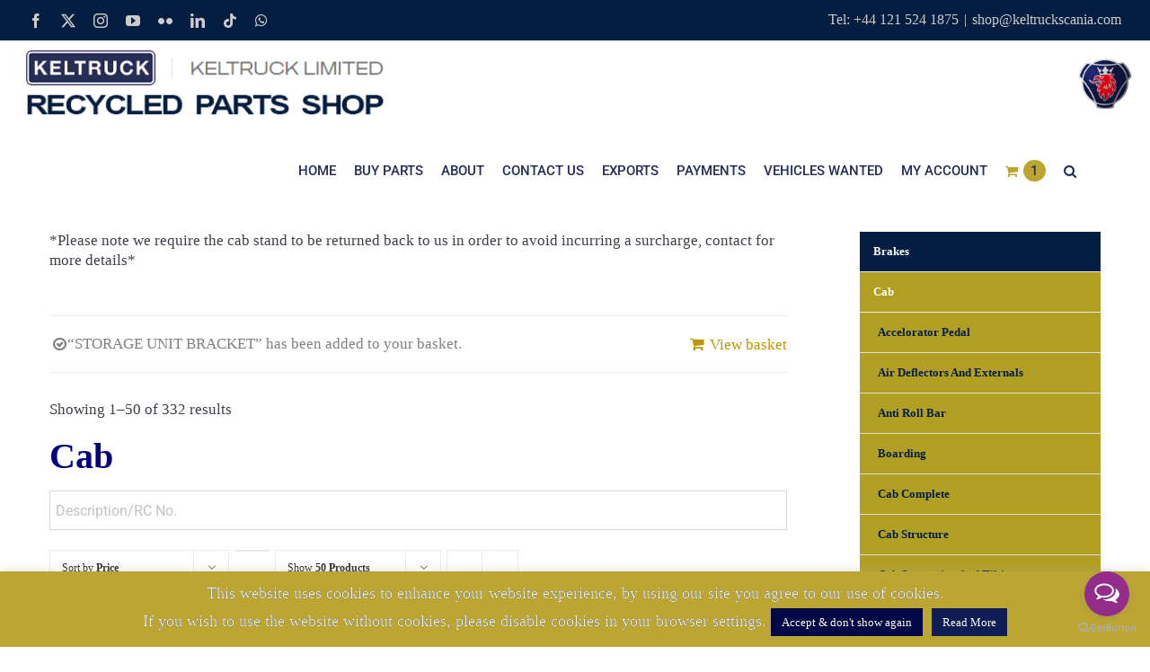

--- FILE ---
content_type: text/html; charset=UTF-8
request_url: https://shop.keltruck.com/product-category/cab/?add-to-cart=29898&product_orderby=price&product_view=grid
body_size: 38359
content:


<!DOCTYPE html>
<html class="avada-html-layout-wide avada-html-header-position-top avada-html-is-archive" lang="en-GB">
<head>
	<meta http-equiv="X-UA-Compatible" content="IE=edge" />
	<meta http-equiv="Content-Type" content="text/html; charset=utf-8"/>
	<meta name="viewport" content="width=device-width, initial-scale=1" />
	<title>Cab &#8211; Keltruck Scania Online Shop</title>
<meta name='robots' content='max-image-preview:large' />
<link rel="alternate" type="application/rss+xml" title="Keltruck Scania Online Shop &raquo; Feed" href="https://shop.keltruck.com/feed/" />
<link rel="alternate" type="application/rss+xml" title="Keltruck Scania Online Shop &raquo; Comments Feed" href="https://shop.keltruck.com/comments/feed/" />
					<link rel="shortcut icon" href="https://shop.keltruck.com/wp-content/uploads/2017/03/logo-favicon.png" type="image/x-icon" />
		
					<!-- Apple Touch Icon -->
			<link rel="apple-touch-icon" sizes="180x180" href="https://shop.keltruck.com/wp-content/uploads/2017/03/logo-favicon.png">
		
					<!-- Android Icon -->
			<link rel="icon" sizes="192x192" href="https://shop.keltruck.com/wp-content/uploads/2017/03/logo-favicon.png">
		
					<!-- MS Edge Icon -->
			<meta name="msapplication-TileImage" content="https://shop.keltruck.com/wp-content/uploads/2017/03/logo-favicon.png">
				<link rel="alternate" type="application/rss+xml" title="Keltruck Scania Online Shop &raquo; Cab Category Feed" href="https://shop.keltruck.com/product-category/cab/feed/" />
        <meta property="og:title" content="Scania Recycled Parts offers from Keltruck"/>
    
    <meta property="og:type" content="article"/>
          <meta property="og:url" content="https://shop.keltruck.com/product-category/cab/?add-to-cart=29898&product_orderby=price&product_view=grid"/>
        
    <meta property="og:site_name" content="Keltruck Scania Online Shop"/>

    <meta name="twitter:card" content="summary_large_image" />
    
            <meta property="og:description" content="We have some fantastic Scania parts deals on offer at the moment. Visit the online shop now."/>
        <meta property="twitter:description" content="We have some fantastic Scania parts deals on offer at the moment. Visit the online shop now."/>
    

                        <meta property="og:image" content="https://shop.keltruck.com/wp-content/uploads/2019/07/RC1355667-N.jpg"/>
            <meta property="twitter:image" content="https://shop.keltruck.com/wp-content/uploads/2019/07/RC1355667-N.jpg?w=640"/>
            <script type="text/javascript">
/* <![CDATA[ */
window._wpemojiSettings = {"baseUrl":"https:\/\/s.w.org\/images\/core\/emoji\/14.0.0\/72x72\/","ext":".png","svgUrl":"https:\/\/s.w.org\/images\/core\/emoji\/14.0.0\/svg\/","svgExt":".svg","source":{"concatemoji":"https:\/\/shop.keltruck.com\/wp-includes\/js\/wp-emoji-release.min.js?ver=6.4.7"}};
/*! This file is auto-generated */
!function(i,n){var o,s,e;function c(e){try{var t={supportTests:e,timestamp:(new Date).valueOf()};sessionStorage.setItem(o,JSON.stringify(t))}catch(e){}}function p(e,t,n){e.clearRect(0,0,e.canvas.width,e.canvas.height),e.fillText(t,0,0);var t=new Uint32Array(e.getImageData(0,0,e.canvas.width,e.canvas.height).data),r=(e.clearRect(0,0,e.canvas.width,e.canvas.height),e.fillText(n,0,0),new Uint32Array(e.getImageData(0,0,e.canvas.width,e.canvas.height).data));return t.every(function(e,t){return e===r[t]})}function u(e,t,n){switch(t){case"flag":return n(e,"\ud83c\udff3\ufe0f\u200d\u26a7\ufe0f","\ud83c\udff3\ufe0f\u200b\u26a7\ufe0f")?!1:!n(e,"\ud83c\uddfa\ud83c\uddf3","\ud83c\uddfa\u200b\ud83c\uddf3")&&!n(e,"\ud83c\udff4\udb40\udc67\udb40\udc62\udb40\udc65\udb40\udc6e\udb40\udc67\udb40\udc7f","\ud83c\udff4\u200b\udb40\udc67\u200b\udb40\udc62\u200b\udb40\udc65\u200b\udb40\udc6e\u200b\udb40\udc67\u200b\udb40\udc7f");case"emoji":return!n(e,"\ud83e\udef1\ud83c\udffb\u200d\ud83e\udef2\ud83c\udfff","\ud83e\udef1\ud83c\udffb\u200b\ud83e\udef2\ud83c\udfff")}return!1}function f(e,t,n){var r="undefined"!=typeof WorkerGlobalScope&&self instanceof WorkerGlobalScope?new OffscreenCanvas(300,150):i.createElement("canvas"),a=r.getContext("2d",{willReadFrequently:!0}),o=(a.textBaseline="top",a.font="600 32px Arial",{});return e.forEach(function(e){o[e]=t(a,e,n)}),o}function t(e){var t=i.createElement("script");t.src=e,t.defer=!0,i.head.appendChild(t)}"undefined"!=typeof Promise&&(o="wpEmojiSettingsSupports",s=["flag","emoji"],n.supports={everything:!0,everythingExceptFlag:!0},e=new Promise(function(e){i.addEventListener("DOMContentLoaded",e,{once:!0})}),new Promise(function(t){var n=function(){try{var e=JSON.parse(sessionStorage.getItem(o));if("object"==typeof e&&"number"==typeof e.timestamp&&(new Date).valueOf()<e.timestamp+604800&&"object"==typeof e.supportTests)return e.supportTests}catch(e){}return null}();if(!n){if("undefined"!=typeof Worker&&"undefined"!=typeof OffscreenCanvas&&"undefined"!=typeof URL&&URL.createObjectURL&&"undefined"!=typeof Blob)try{var e="postMessage("+f.toString()+"("+[JSON.stringify(s),u.toString(),p.toString()].join(",")+"));",r=new Blob([e],{type:"text/javascript"}),a=new Worker(URL.createObjectURL(r),{name:"wpTestEmojiSupports"});return void(a.onmessage=function(e){c(n=e.data),a.terminate(),t(n)})}catch(e){}c(n=f(s,u,p))}t(n)}).then(function(e){for(var t in e)n.supports[t]=e[t],n.supports.everything=n.supports.everything&&n.supports[t],"flag"!==t&&(n.supports.everythingExceptFlag=n.supports.everythingExceptFlag&&n.supports[t]);n.supports.everythingExceptFlag=n.supports.everythingExceptFlag&&!n.supports.flag,n.DOMReady=!1,n.readyCallback=function(){n.DOMReady=!0}}).then(function(){return e}).then(function(){var e;n.supports.everything||(n.readyCallback(),(e=n.source||{}).concatemoji?t(e.concatemoji):e.wpemoji&&e.twemoji&&(t(e.twemoji),t(e.wpemoji)))}))}((window,document),window._wpemojiSettings);
/* ]]> */
</script>
<style id='wp-emoji-styles-inline-css' type='text/css'>

	img.wp-smiley, img.emoji {
		display: inline !important;
		border: none !important;
		box-shadow: none !important;
		height: 1em !important;
		width: 1em !important;
		margin: 0 0.07em !important;
		vertical-align: -0.1em !important;
		background: none !important;
		padding: 0 !important;
	}
</style>
<link rel='stylesheet' id='cookie-law-info-css' href='https://shop.keltruck.com/wp-content/plugins/cookie-law-info/legacy/public/css/cookie-law-info-public.css?ver=3.4.0' type='text/css' media='all' />
<link rel='stylesheet' id='cookie-law-info-gdpr-css' href='https://shop.keltruck.com/wp-content/plugins/cookie-law-info/legacy/public/css/cookie-law-info-gdpr.css?ver=3.4.0' type='text/css' media='all' />
<link rel='stylesheet' id='trwca-style-css' href='https://shop.keltruck.com/wp-content/plugins/woocommerce-category-accordion/assets/css/trwca-style.min.css?ver=1.0' type='text/css' media='all' />
<link rel='stylesheet' id='icon-font-css' href='https://shop.keltruck.com/wp-content/plugins/woocommerce-category-accordion/assets/css/font-awesome.min.css?ver=1.0' type='text/css' media='all' />
<link rel='stylesheet' id='wcps_style-css' href='https://shop.keltruck.com/wp-content/plugins/woocommerce-products-slider/assets/front/css/style.css?ver=6.4.7' type='text/css' media='all' />
<link rel='stylesheet' id='wcps_style.themes-css' href='https://shop.keltruck.com/wp-content/plugins/woocommerce-products-slider/assets/global/css/style.themes.css?ver=6.4.7' type='text/css' media='all' />
<link rel='stylesheet' id='font-awesome-4-css' href='https://shop.keltruck.com/wp-content/plugins/woocommerce-products-slider/assets/global/css/font-awesome.css?ver=6.4.7' type='text/css' media='all' />
<link rel='stylesheet' id='fontawesome-5.min-css' href='https://shop.keltruck.com/wp-content/plugins/woocommerce-products-slider/assets/global/css/fontawesome-5.min.css?ver=6.4.7' type='text/css' media='all' />
<link rel='stylesheet' id='owl.carousel-css' href='https://shop.keltruck.com/wp-content/plugins/woocommerce-products-slider/assets/front/css/owl.carousel.css?ver=6.4.7' type='text/css' media='all' />
<link rel='stylesheet' id='animate-css' href='https://shop.keltruck.com/wp-content/plugins/woocommerce-products-slider/assets/front/css/animate.css?ver=6.4.7' type='text/css' media='all' />
<style id='woocommerce-inline-inline-css' type='text/css'>
.woocommerce form .form-row .required { visibility: visible; }
</style>
<link rel='stylesheet' id='aws-style-css' href='https://shop.keltruck.com/wp-content/plugins/advanced-woo-search/assets/css/common.min.css?ver=3.52' type='text/css' media='all' />
<link rel='stylesheet' id='heateor_sss_frontend_css-css' href='https://shop.keltruck.com/wp-content/plugins/sassy-social-share/public/css/sassy-social-share-public.css?ver=3.3.79' type='text/css' media='all' />
<style id='heateor_sss_frontend_css-inline-css' type='text/css'>
.heateor_sss_button_instagram span.heateor_sss_svg,a.heateor_sss_instagram span.heateor_sss_svg{background:radial-gradient(circle at 30% 107%,#fdf497 0,#fdf497 5%,#fd5949 45%,#d6249f 60%,#285aeb 90%)}.heateor_sss_horizontal_sharing .heateor_sss_svg,.heateor_sss_standard_follow_icons_container .heateor_sss_svg{color:#fff;border-width:0px;border-style:solid;border-color:transparent}.heateor_sss_horizontal_sharing .heateorSssTCBackground{color:#666}.heateor_sss_horizontal_sharing span.heateor_sss_svg:hover,.heateor_sss_standard_follow_icons_container span.heateor_sss_svg:hover{border-color:transparent;}.heateor_sss_vertical_sharing span.heateor_sss_svg,.heateor_sss_floating_follow_icons_container span.heateor_sss_svg{color:#fff;border-width:0px;border-style:solid;border-color:transparent;}.heateor_sss_vertical_sharing .heateorSssTCBackground{color:#666;}.heateor_sss_vertical_sharing span.heateor_sss_svg:hover,.heateor_sss_floating_follow_icons_container span.heateor_sss_svg:hover{border-color:transparent;}@media screen and (max-width:783px) {.heateor_sss_vertical_sharing{display:none!important}}div.heateor_sss_mobile_footer{display:none;}@media screen and (max-width:783px){div.heateor_sss_bottom_sharing .heateorSssTCBackground{background-color:white}div.heateor_sss_bottom_sharing{width:100%!important;left:0!important;}div.heateor_sss_bottom_sharing a{width:16.666666666667% !important;}div.heateor_sss_bottom_sharing .heateor_sss_svg{width: 100% !important;}div.heateor_sss_bottom_sharing div.heateorSssTotalShareCount{font-size:1em!important;line-height:28px!important}div.heateor_sss_bottom_sharing div.heateorSssTotalShareText{font-size:.7em!important;line-height:0px!important}div.heateor_sss_mobile_footer{display:block;height:40px;}.heateor_sss_bottom_sharing{padding:0!important;display:block!important;width:auto!important;bottom:-2px!important;top: auto!important;}.heateor_sss_bottom_sharing .heateor_sss_square_count{line-height:inherit;}.heateor_sss_bottom_sharing .heateorSssSharingArrow{display:none;}.heateor_sss_bottom_sharing .heateorSssTCBackground{margin-right:1.1em!important}}
</style>
<link rel='stylesheet' id='cwginstock_frontend_css-css' href='https://shop.keltruck.com/wp-content/plugins/back-in-stock-notifier-for-woocommerce/assets/css/frontend.min.css?ver=6.3.1' type='text/css' media='' />
<link rel='stylesheet' id='cwginstock_bootstrap-css' href='https://shop.keltruck.com/wp-content/plugins/back-in-stock-notifier-for-woocommerce/assets/css/bootstrap.min.css?ver=6.3.1' type='text/css' media='' />
<link rel='stylesheet' id='fusion-dynamic-css-css' href='https://shop.keltruck.com/wp-content/uploads/fusion-styles/fd9dde21be61d74a8eb9d0a6f1c83634.min.css?ver=3.11.3' type='text/css' media='all' />
<script type="text/template" id="tmpl-variation-template">
	<div class="woocommerce-variation-description">{{{ data.variation.variation_description }}}</div>
	<div class="woocommerce-variation-price">{{{ data.variation.price_html }}}</div>
	<div class="woocommerce-variation-availability">{{{ data.variation.availability_html }}}</div>
</script>
<script type="text/template" id="tmpl-unavailable-variation-template">
	<p>Sorry, this product is unavailable. Please choose a different combination.</p>
</script>
<script type="text/javascript" src="https://shop.keltruck.com/wp-includes/js/jquery/jquery.min.js?ver=3.7.1" id="jquery-core-js"></script>
<script type="text/javascript" src="https://shop.keltruck.com/wp-includes/js/jquery/jquery-migrate.min.js?ver=3.4.1" id="jquery-migrate-js"></script>
<script type="text/javascript" id="cookie-law-info-js-extra">
/* <![CDATA[ */
var Cli_Data = {"nn_cookie_ids":[],"cookielist":[],"non_necessary_cookies":[],"ccpaEnabled":"","ccpaRegionBased":"","ccpaBarEnabled":"","strictlyEnabled":["necessary","obligatoire"],"ccpaType":"gdpr","js_blocking":"","custom_integration":"","triggerDomRefresh":"","secure_cookies":""};
var cli_cookiebar_settings = {"animate_speed_hide":"500","animate_speed_show":"500","background":"#FFF","border":"#b1a6a6c2","border_on":"","button_1_button_colour":"#000747","button_1_button_hover":"#000639","button_1_link_colour":"#fff","button_1_as_button":"1","button_1_new_win":"","button_2_button_colour":"#0c1e54","button_2_button_hover":"#0a1843","button_2_link_colour":"#ffffff","button_2_as_button":"1","button_2_hidebar":"","button_3_button_colour":"#000747","button_3_button_hover":"#000639","button_3_link_colour":"#fff","button_3_as_button":"1","button_3_new_win":"","button_4_button_colour":"#000","button_4_button_hover":"#000000","button_4_link_colour":"#62a329","button_4_as_button":"","button_7_button_colour":"#61a229","button_7_button_hover":"#4e8221","button_7_link_colour":"#fff","button_7_as_button":"1","button_7_new_win":"","font_family":"inherit","header_fix":"","notify_animate_hide":"1","notify_animate_show":"","notify_div_id":"#cookie-law-info-bar","notify_position_horizontal":"right","notify_position_vertical":"bottom","scroll_close":"","scroll_close_reload":"","accept_close_reload":"","reject_close_reload":"","showagain_tab":"1","showagain_background":"#fff","showagain_border":"#000","showagain_div_id":"#cookie-law-info-again","showagain_x_position":"150px","text":"#000","show_once_yn":"","show_once":"10000","logging_on":"","as_popup":"","popup_overlay":"1","bar_heading_text":"","cookie_bar_as":"banner","popup_showagain_position":"bottom-right","widget_position":"left"};
var log_object = {"ajax_url":"https:\/\/shop.keltruck.com\/wp-admin\/admin-ajax.php"};
/* ]]> */
</script>
<script type="text/javascript" src="https://shop.keltruck.com/wp-content/plugins/cookie-law-info/legacy/public/js/cookie-law-info-public.js?ver=3.4.0" id="cookie-law-info-js"></script>
<script type="text/javascript" src="https://shop.keltruck.com/wp-content/plugins/woocommerce-category-accordion/assets/js/trwca-script.min.js?ver=1.0" id="trwca_script-js"></script>
<script type="text/javascript" id="wcps_js-js-extra">
/* <![CDATA[ */
var wcps_ajax = {"wcps_ajaxurl":"https:\/\/shop.keltruck.com\/wp-admin\/admin-ajax.php"};
/* ]]> */
</script>
<script type="text/javascript" src="https://shop.keltruck.com/wp-content/plugins/woocommerce-products-slider/assets/front/js/scripts.js?ver=6.4.7" id="wcps_js-js"></script>
<script type="text/javascript" src="https://shop.keltruck.com/wp-content/plugins/woocommerce-products-slider/assets/front/js/owl.carousel.min.js?ver=6.4.7" id="owl.carousel.min-js"></script>
<script type="text/javascript" src="https://shop.keltruck.com/wp-content/plugins/woocommerce-products-slider/assets/front/js/owl.rows.js?ver=6.4.7" id="owl.rows.js-js"></script>
<script type="text/javascript" src="https://shop.keltruck.com/wp-content/plugins/woocommerce/assets/js/jquery-blockui/jquery.blockUI.min.js?ver=2.7.0-wc.9.1.5" id="jquery-blockui-js" defer="defer" data-wp-strategy="defer"></script>
<script type="text/javascript" id="wc-add-to-cart-js-extra">
/* <![CDATA[ */
var wc_add_to_cart_params = {"ajax_url":"\/wp-admin\/admin-ajax.php","wc_ajax_url":"\/?wc-ajax=%%endpoint%%","i18n_view_cart":"View basket","cart_url":"https:\/\/shop.keltruck.com\/cart\/","is_cart":"","cart_redirect_after_add":"no"};
/* ]]> */
</script>
<script type="text/javascript" src="https://shop.keltruck.com/wp-content/plugins/woocommerce/assets/js/frontend/add-to-cart.min.js?ver=9.1.5" id="wc-add-to-cart-js" defer="defer" data-wp-strategy="defer"></script>
<script type="text/javascript" src="https://shop.keltruck.com/wp-content/plugins/woocommerce/assets/js/js-cookie/js.cookie.min.js?ver=2.1.4-wc.9.1.5" id="js-cookie-js" defer="defer" data-wp-strategy="defer"></script>
<script type="text/javascript" id="woocommerce-js-extra">
/* <![CDATA[ */
var woocommerce_params = {"ajax_url":"\/wp-admin\/admin-ajax.php","wc_ajax_url":"\/?wc-ajax=%%endpoint%%"};
/* ]]> */
</script>
<script type="text/javascript" src="https://shop.keltruck.com/wp-content/plugins/woocommerce/assets/js/frontend/woocommerce.min.js?ver=9.1.5" id="woocommerce-js" defer="defer" data-wp-strategy="defer"></script>
<script type="text/javascript" src="https://shop.keltruck.com/wp-includes/js/underscore.min.js?ver=1.13.4" id="underscore-js"></script>
<script type="text/javascript" id="wp-util-js-extra">
/* <![CDATA[ */
var _wpUtilSettings = {"ajax":{"url":"\/wp-admin\/admin-ajax.php"}};
/* ]]> */
</script>
<script type="text/javascript" src="https://shop.keltruck.com/wp-includes/js/wp-util.min.js?ver=6.4.7" id="wp-util-js"></script>
<script type="text/javascript" id="wc-add-to-cart-variation-js-extra">
/* <![CDATA[ */
var wc_add_to_cart_variation_params = {"wc_ajax_url":"\/?wc-ajax=%%endpoint%%","i18n_no_matching_variations_text":"Sorry, no products matched your selection. Please choose a different combination.","i18n_make_a_selection_text":"Please select some product options before adding this product to your basket.","i18n_unavailable_text":"Sorry, this product is unavailable. Please choose a different combination."};
/* ]]> */
</script>
<script type="text/javascript" src="https://shop.keltruck.com/wp-content/plugins/woocommerce/assets/js/frontend/add-to-cart-variation.min.js?ver=9.1.5" id="wc-add-to-cart-variation-js" defer="defer" data-wp-strategy="defer"></script>
<link rel="https://api.w.org/" href="https://shop.keltruck.com/wp-json/" /><link rel="alternate" type="application/json" href="https://shop.keltruck.com/wp-json/wp/v2/product_cat/161" /><link rel="EditURI" type="application/rsd+xml" title="RSD" href="https://shop.keltruck.com/xmlrpc.php?rsd" />
<meta name="generator" content="WordPress 6.4.7" />
<meta name="generator" content="WooCommerce 9.1.5" />
<style type="text/css" id="css-fb-visibility">@media screen and (max-width: 640px){.fusion-no-small-visibility{display:none !important;}body .sm-text-align-center{text-align:center !important;}body .sm-text-align-left{text-align:left !important;}body .sm-text-align-right{text-align:right !important;}body .sm-flex-align-center{justify-content:center !important;}body .sm-flex-align-flex-start{justify-content:flex-start !important;}body .sm-flex-align-flex-end{justify-content:flex-end !important;}body .sm-mx-auto{margin-left:auto !important;margin-right:auto !important;}body .sm-ml-auto{margin-left:auto !important;}body .sm-mr-auto{margin-right:auto !important;}body .fusion-absolute-position-small{position:absolute;top:auto;width:100%;}.awb-sticky.awb-sticky-small{ position: sticky; top: var(--awb-sticky-offset,0); }}@media screen and (min-width: 641px) and (max-width: 1024px){.fusion-no-medium-visibility{display:none !important;}body .md-text-align-center{text-align:center !important;}body .md-text-align-left{text-align:left !important;}body .md-text-align-right{text-align:right !important;}body .md-flex-align-center{justify-content:center !important;}body .md-flex-align-flex-start{justify-content:flex-start !important;}body .md-flex-align-flex-end{justify-content:flex-end !important;}body .md-mx-auto{margin-left:auto !important;margin-right:auto !important;}body .md-ml-auto{margin-left:auto !important;}body .md-mr-auto{margin-right:auto !important;}body .fusion-absolute-position-medium{position:absolute;top:auto;width:100%;}.awb-sticky.awb-sticky-medium{ position: sticky; top: var(--awb-sticky-offset,0); }}@media screen and (min-width: 1025px){.fusion-no-large-visibility{display:none !important;}body .lg-text-align-center{text-align:center !important;}body .lg-text-align-left{text-align:left !important;}body .lg-text-align-right{text-align:right !important;}body .lg-flex-align-center{justify-content:center !important;}body .lg-flex-align-flex-start{justify-content:flex-start !important;}body .lg-flex-align-flex-end{justify-content:flex-end !important;}body .lg-mx-auto{margin-left:auto !important;margin-right:auto !important;}body .lg-ml-auto{margin-left:auto !important;}body .lg-mr-auto{margin-right:auto !important;}body .fusion-absolute-position-large{position:absolute;top:auto;width:100%;}.awb-sticky.awb-sticky-large{ position: sticky; top: var(--awb-sticky-offset,0); }}</style>	<noscript><style>.woocommerce-product-gallery{ opacity: 1 !important; }</style></noscript>
	<style type="text/css">.recentcomments a{display:inline !important;padding:0 !important;margin:0 !important;}</style>
            <style>

                .fusion-flyout-search .aws-container {
                    margin: 0 auto;
                    padding: 0;
                    width: 100%;
                    width: calc(100% - 40px);
                    max-width: 600px;
                    position: absolute;
                    top: 40%;
                    left: 20px;
                    right: 20px;
                }

                .fusion-overlay-search .aws-container {
                    width: 100%;
                }

                .fusion-secondary-menu-search .aws-container {
                    margin-left: 10px;
                }

            </style>

        <style id='wp-fonts-local' type='text/css'>
@font-face{font-family:Inter;font-style:normal;font-weight:300 900;font-display:fallback;src:url('https://shop.keltruck.com/wp-content/plugins/woocommerce/assets/fonts/Inter-VariableFont_slnt,wght.woff2') format('woff2');font-stretch:normal;}
@font-face{font-family:Cardo;font-style:normal;font-weight:400;font-display:fallback;src:url('https://shop.keltruck.com/wp-content/plugins/woocommerce/assets/fonts/cardo_normal_400.woff2') format('woff2');}
</style>
		<script type="text/javascript">
			var doc = document.documentElement;
			doc.setAttribute( 'data-useragent', navigator.userAgent );
		</script>
		<link rel="stylesheet" type="text/css" href="https://static.scania.com/resources/fonts/scania-sans/scania-sans.css" />
	<script type="text/javascript">var whoistrack_params = whoistrack_params || []; whoistrack_params.push(["wait", "8c679ad469ed4e9eafaf317978154c2d"]); var t = document["createElement"]("script"), i; t["type"] = "text/javascript"; t["src"] = window["location"]["href"]["split"]("/")[0] + "//app.whoisvisiting.com/who.js"; i = document["getElementsByTagName"]("script")[0]; i["parentNode"]["insertBefore"](t, i);</script>



<!-- Global site tag (gtag.js) - Google Analytics -->
<script async src="https://www.googletagmanager.com/gtag/js?id=UA-11367684-3"></script>
<script>
  window.dataLayer = window.dataLayer || [];
  function gtag(){dataLayer.push(arguments);}
  gtag('js', new Date());

  gtag('config', 'UA-11367684-3');
</script>

<!-- Google tag (gtag.js) --> <script async src=https://www.googletagmanager.com/gtag/js?id=G-DPNCF6TCG7></script> <script> window.dataLayer = window.dataLayer || []; function gtag(){dataLayer.push(arguments);} gtag('js', new Date()); gtag('config', 'G-DPNCF6TCG7'); </script></head>

<body class="archive tax-product_cat term-cab term-161 theme-Avada do-etfw woocommerce woocommerce-page woocommerce-no-js has-sidebar fusion-image-hovers fusion-pagination-sizing fusion-button_type-flat fusion-button_span-no fusion-button_gradient-linear avada-image-rollover-circle-yes avada-image-rollover-yes avada-image-rollover-direction-bottom fusion-body ltr fusion-sticky-header no-mobile-slidingbar avada-has-rev-slider-styles fusion-disable-outline fusion-sub-menu-fade mobile-logo-pos-left layout-wide-mode avada-has-boxed-modal-shadow-none layout-scroll-offset-full avada-has-zero-margin-offset-top fusion-top-header menu-text-align-left fusion-woo-product-design-classic fusion-woo-shop-page-columns-4 fusion-woo-related-columns-4 fusion-woo-archive-page-columns-4 avada-has-woo-gallery-disabled woo-sale-badge-circle woo-outofstock-badge-top_bar mobile-menu-design-modern fusion-hide-pagination-text fusion-header-layout-v3 avada-responsive avada-footer-fx-parallax-effect avada-menu-highlight-style-bottombar fusion-search-form-clean fusion-main-menu-search-overlay fusion-avatar-circle avada-dropdown-styles avada-blog-layout-grid avada-blog-archive-layout-grid avada-header-shadow-no avada-menu-icon-position-left avada-has-megamenu-shadow avada-has-pagetitle-100-width avada-has-pagetitle-bg-full avada-has-main-nav-search-icon avada-has-titlebar-hide avada-header-border-color-full-transparent avada-has-pagination-padding avada-flyout-menu-direction-fade avada-ec-views-v1" data-awb-post-id="29603">
		<a class="skip-link screen-reader-text" href="#content">Skip to content</a>

	<div id="boxed-wrapper">
		
		<div id="wrapper" class="fusion-wrapper">
			<div id="home" style="position:relative;top:-1px;"></div>
							
					
			<header class="fusion-header-wrapper">
				<div class="fusion-header-v3 fusion-logo-alignment fusion-logo-left fusion-sticky-menu- fusion-sticky-logo- fusion-mobile-logo-  fusion-mobile-menu-design-modern">
					
<div class="fusion-secondary-header">
	<div class="fusion-row">
					<div class="fusion-alignleft">
				<div class="fusion-social-links-header"><div class="fusion-social-networks"><div class="fusion-social-networks-wrapper"><a  class="fusion-social-network-icon fusion-tooltip fusion-facebook awb-icon-facebook" style data-placement="bottom" data-title="Facebook" data-toggle="tooltip" title="Facebook" href="https://keltruck.com/facebook" target="_blank" rel="noreferrer"><span class="screen-reader-text">Facebook</span></a><a  class="fusion-social-network-icon fusion-tooltip fusion-twitter awb-icon-twitter" style data-placement="bottom" data-title="Twitter" data-toggle="tooltip" title="Twitter" href="https://keltruck.com/x" target="_blank" rel="noopener noreferrer"><span class="screen-reader-text">Twitter</span></a><a  class="fusion-social-network-icon fusion-tooltip fusion-instagram awb-icon-instagram" style data-placement="bottom" data-title="Instagram" data-toggle="tooltip" title="Instagram" href="https://keltruck.com/instagram" target="_blank" rel="noopener noreferrer"><span class="screen-reader-text">Instagram</span></a><a  class="fusion-social-network-icon fusion-tooltip fusion-youtube awb-icon-youtube" style data-placement="bottom" data-title="YouTube" data-toggle="tooltip" title="YouTube" href="https://keltruck.com/youtube" target="_blank" rel="noopener noreferrer"><span class="screen-reader-text">YouTube</span></a><a  class="fusion-social-network-icon fusion-tooltip fusion-flickr awb-icon-flickr" style data-placement="bottom" data-title="Flickr" data-toggle="tooltip" title="Flickr" href="https://flickr.com/keltruck/albums/72157652678955343" target="_blank" rel="noopener noreferrer"><span class="screen-reader-text">Flickr</span></a><a  class="fusion-social-network-icon fusion-tooltip fusion-linkedin awb-icon-linkedin" style data-placement="bottom" data-title="LinkedIn" data-toggle="tooltip" title="LinkedIn" href="https://keltruck.com/linkedin" target="_blank" rel="noopener noreferrer"><span class="screen-reader-text">LinkedIn</span></a><a  class="fusion-social-network-icon fusion-tooltip fusion-tiktok awb-icon-tiktok fusion-last-social-icon" style data-placement="bottom" data-title="Tiktok" data-toggle="tooltip" title="Tiktok" href="https://keltruck.com/tiktok" target="_blank" rel="noopener noreferrer"><span class="screen-reader-text">Tiktok</span></a><a  class="fusion-social-network-icon fusion-tooltip fusion-whatsapp awb-icon-whatsapp" style data-placement="bottom" data-title="WhatsApp" data-toggle="tooltip" title="WhatsApp" href="https://api.whatsapp.com/send?phone=447425766519&amp;text=Hi%20Jordan,%20I%20would%20like%20to%20enquire%20about%20used%20Scania%20parts%20from%20Keltruck" target="_blank" rel="noopener noreferrer"><span class="screen-reader-text">WhatsApp</span></a></div></div></div>			</div>
							<div class="fusion-alignright">
				<div class="fusion-contact-info"><span class="fusion-contact-info-phone-number">Tel: +44 121 524 1875</span><span class="fusion-header-separator">|</span><span class="fusion-contact-info-email-address"><a href="mailto:sh&#111;&#112;&#64;k&#101;l&#116;&#114;&#117;&#99;&#107;sca&#110;ia.&#99;o&#109;">sh&#111;&#112;&#64;k&#101;l&#116;&#114;&#117;&#99;&#107;sca&#110;ia.&#99;o&#109;</a></span></div>			</div>
			</div>
</div>
<div class="fusion-header-sticky-height"></div>
<div class="fusion-header">
	<div class="fusion-row">
					<div class="fusion-logo" data-margin-top="5px" data-margin-bottom="5px" data-margin-left="0px" data-margin-right="0px">
			<a class="fusion-logo-link"  href="https://shop.keltruck.com/" >

						<!-- standard logo -->
			<img src="https://shop.keltruck.com/wp-content/uploads/2019/02/logo-2-jan-2019.png" srcset="https://shop.keltruck.com/wp-content/uploads/2019/02/logo-2-jan-2019.png 1x" width="417" height="88" alt="Keltruck Scania Online Shop Logo" data-retina_logo_url="" class="fusion-standard-logo" />

			
					</a>
		</div>		<nav class="fusion-main-menu" aria-label="Main Menu"><div class="fusion-overlay-search"><div class="aws-container" data-url="/?wc-ajax=aws_action" data-siteurl="https://shop.keltruck.com" data-lang="" data-show-loader="true" data-show-more="false" data-show-page="false" data-ajax-search="true" data-show-clear="false" data-mobile-screen="false" data-use-analytics="false" data-min-chars="3" data-buttons-order="1" data-timeout="300" data-is-mobile="false" data-page-id="161" data-tax="product_cat" ><form class="aws-search-form" action="https://shop.keltruck.com/" method="get" role="search" ><div class="aws-wrapper"><label class="aws-search-label" for="697d5dd322949">Description/RC No.</label><input type="search" name="s" id="697d5dd322949" value="" class="aws-search-field" placeholder="Description/RC No." autocomplete="off" /><input type="hidden" name="post_type" value="product"><div class="aws-search-clear"><span>×</span></div><div class="aws-loader"></div></div></form></div><div class="fusion-search-spacer"></div><a href="#" role="button" aria-label="Close Search" class="fusion-close-search"></a></div><ul id="menu-kelshop-menu" class="fusion-menu"><li  id="menu-item-32740"  class="menu-item menu-item-type-post_type menu-item-object-page menu-item-home menu-item-32740"  data-item-id="32740"><a  href="https://shop.keltruck.com/" class="fusion-bottombar-highlight"><span class="menu-text">HOME</span></a></li><li  id="menu-item-32766"  class="menu-item menu-item-type-custom menu-item-object-custom menu-item-has-children menu-item-32766 fusion-dropdown-menu"  data-item-id="32766"><a  href="#" class="fusion-bottombar-highlight"><span class="menu-text">BUY PARTS</span></a><ul class="sub-menu"><li  id="menu-item-32767"  class="menu-item menu-item-type-custom menu-item-object-custom menu-item-32767 fusion-dropdown-submenu" ><a  href="/product-category/brakes/" class="fusion-bottombar-highlight"><span>Brakes</span></a></li><li  id="menu-item-32768"  class="menu-item menu-item-type-custom menu-item-object-custom menu-item-32768 fusion-dropdown-submenu" ><a  href="/product-category/cab/" class="fusion-bottombar-highlight"><span>Cab</span></a></li><li  id="menu-item-32769"  class="menu-item menu-item-type-custom menu-item-object-custom menu-item-32769 fusion-dropdown-submenu" ><a  href="/product-category/clutch/" class="fusion-bottombar-highlight"><span>Clutch</span></a></li><li  id="menu-item-32770"  class="menu-item menu-item-type-custom menu-item-object-custom menu-item-32770 fusion-dropdown-submenu" ><a  href="/product-category/complimentary-equipment/" class="fusion-bottombar-highlight"><span>Complimentary Equipment</span></a></li><li  id="menu-item-32771"  class="menu-item menu-item-type-custom menu-item-object-custom menu-item-32771 fusion-dropdown-submenu" ><a  href="/product-category/cooling-system/" class="fusion-bottombar-highlight"><span>Cooling System</span></a></li><li  id="menu-item-32772"  class="menu-item menu-item-type-custom menu-item-object-custom menu-item-32772 fusion-dropdown-submenu" ><a  href="/product-category/electrical-system" class="fusion-bottombar-highlight"><span>Electrical System</span></a></li><li  id="menu-item-32773"  class="menu-item menu-item-type-custom menu-item-object-custom menu-item-32773 fusion-dropdown-submenu" ><a  href="/product-category/engine" class="fusion-bottombar-highlight"><span>Engine</span></a></li><li  id="menu-item-32774"  class="menu-item menu-item-type-custom menu-item-object-custom menu-item-32774 fusion-dropdown-submenu" ><a  href="/product-category/frame" class="fusion-bottombar-highlight"><span>Frame</span></a></li><li  id="menu-item-32775"  class="menu-item menu-item-type-custom menu-item-object-custom menu-item-32775 fusion-dropdown-submenu" ><a  href="/product-category/front-axle" class="fusion-bottombar-highlight"><span>Front Axle</span></a></li><li  id="menu-item-32776"  class="menu-item menu-item-type-custom menu-item-object-custom menu-item-32776 fusion-dropdown-submenu" ><a  href="/product-category/fuel-and-exhaust-system" class="fusion-bottombar-highlight"><span>Fuel &#038; Exhaust System</span></a></li><li  id="menu-item-32777"  class="menu-item menu-item-type-custom menu-item-object-custom menu-item-32777 fusion-dropdown-submenu" ><a  href="/product-category/gearbox" class="fusion-bottombar-highlight"><span>Gearbox</span></a></li><li  id="menu-item-32778"  class="menu-item menu-item-type-custom menu-item-object-custom menu-item-32778 fusion-dropdown-submenu" ><a  href="/product-category/general" class="fusion-bottombar-highlight"><span>General</span></a></li><li  id="menu-item-32779"  class="menu-item menu-item-type-custom menu-item-object-custom menu-item-32779 fusion-dropdown-submenu" ><a  href="/product-category/hubs-and-wheels" class="fusion-bottombar-highlight"><span>Hubs &#038; Wheels</span></a></li><li  id="menu-item-32780"  class="menu-item menu-item-type-custom menu-item-object-custom menu-item-32780 fusion-dropdown-submenu" ><a  href="/product-category/instruments" class="fusion-bottombar-highlight"><span>Instruments</span></a></li><li  id="menu-item-32781"  class="menu-item menu-item-type-custom menu-item-object-custom menu-item-32781 fusion-dropdown-submenu" ><a  href="/product-category/load-carrying-body-work" class="fusion-bottombar-highlight"><span>Load Carrying Body Work</span></a></li><li  id="menu-item-32782"  class="menu-item menu-item-type-custom menu-item-object-custom menu-item-32782 fusion-dropdown-submenu" ><a  href="/product-category/obsolete-parts-only-available-in-uk/" class="fusion-bottombar-highlight"><span>Obsolete Parts &#8211; UK Only</span></a></li><li  id="menu-item-32783"  class="menu-item menu-item-type-custom menu-item-object-custom menu-item-32783 fusion-dropdown-submenu" ><a  href="/product-category/propeller-shaft/" class="fusion-bottombar-highlight"><span>Propeller Shaft</span></a></li><li  id="menu-item-32784"  class="menu-item menu-item-type-custom menu-item-object-custom menu-item-32784 fusion-dropdown-submenu" ><a  href="/product-category/rear-axle" class="fusion-bottombar-highlight"><span>Rear Axle</span></a></li><li  id="menu-item-32785"  class="menu-item menu-item-type-custom menu-item-object-custom menu-item-32785 fusion-dropdown-submenu" ><a  href="/product-category/steering" class="fusion-bottombar-highlight"><span>Steering</span></a></li><li  id="menu-item-32786"  class="menu-item menu-item-type-custom menu-item-object-custom menu-item-32786 fusion-dropdown-submenu" ><a  href="/product-category/suspension" class="fusion-bottombar-highlight"><span>Suspension</span></a></li></ul></li><li  id="menu-item-32741"  class="menu-item menu-item-type-custom menu-item-object-custom menu-item-has-children menu-item-32741 fusion-dropdown-menu"  data-item-id="32741"><a  href="#" class="fusion-bottombar-highlight"><span class="menu-text">ABOUT</span></a><ul class="sub-menu"><li  id="menu-item-32742"  class="menu-item menu-item-type-post_type menu-item-object-page menu-item-32742 fusion-dropdown-submenu" ><a  href="https://shop.keltruck.com/scania-vehicle-recycling/" class="fusion-bottombar-highlight"><span>About Us</span></a></li><li  id="menu-item-32745"  class="menu-item menu-item-type-post_type menu-item-object-page menu-item-32745 fusion-dropdown-submenu" ><a  href="https://shop.keltruck.com/scania-vehicle-recycling/terms-and-conditions/" class="fusion-bottombar-highlight"><span>Frequently Asked Questions</span></a></li><li  id="menu-item-32994"  class="menu-item menu-item-type-post_type menu-item-object-page menu-item-32994 fusion-dropdown-submenu" ><a  href="https://shop.keltruck.com/links/" class="fusion-bottombar-highlight"><span>Links</span></a></li><li  id="menu-item-32746"  class="menu-item menu-item-type-custom menu-item-object-custom menu-item-32746 fusion-dropdown-submenu" ><a  target="_blank" rel="noopener noreferrer" href="https://keltruck.com/news" class="fusion-bottombar-highlight"><span>News</span></a></li><li  id="menu-item-32747"  class="menu-item menu-item-type-post_type menu-item-object-page menu-item-32747 fusion-dropdown-submenu" ><a  href="https://shop.keltruck.com/scania-vehicle-recycling/terms-and-conditions/" class="fusion-bottombar-highlight"><span>Terms &#038; Conditions</span></a></li><li  id="menu-item-32755"  class="menu-item menu-item-type-post_type menu-item-object-page menu-item-32755 fusion-dropdown-submenu" ><a  href="https://shop.keltruck.com/scania-vehicle-recycling/testimonials/" class="fusion-bottombar-highlight"><span>Testimonials</span></a></li><li  id="menu-item-32748"  class="menu-item menu-item-type-custom menu-item-object-custom menu-item-32748 fusion-dropdown-submenu" ><a  target="_blank" rel="noopener noreferrer" href="https://www.keltruck.com/services/scania-used-parts/wanted/" class="fusion-bottombar-highlight"><span>Wanted</span></a></li></ul></li><li  id="menu-item-32750"  class="menu-item menu-item-type-custom menu-item-object-custom menu-item-32750"  data-item-id="32750"><a  href="/#contact" class="fusion-bottombar-highlight"><span class="menu-text">CONTACT US</span></a></li><li  id="menu-item-32749"  class="menu-item menu-item-type-custom menu-item-object-custom menu-item-32749"  data-item-id="32749"><a  target="_blank" rel="noopener noreferrer" href="https://keltruck.com/exports" class="fusion-bottombar-highlight"><span class="menu-text">EXPORTS</span></a></li><li  id="menu-item-32751"  class="menu-item menu-item-type-custom menu-item-object-custom menu-item-has-children menu-item-32751 fusion-dropdown-menu"  data-item-id="32751"><a  target="_blank" rel="noopener noreferrer" href="https://keltruck.oplonine.co.uk" class="fusion-bottombar-highlight"><span class="menu-text">PAYMENTS</span></a><ul class="sub-menu"><li  id="menu-item-32753"  class="menu-item menu-item-type-custom menu-item-object-custom menu-item-32753 fusion-dropdown-submenu" ><a  target="_blank" rel="noopener noreferrer" href="https://www.keltruck.com/accounts" class="fusion-bottombar-highlight"><span>Accounts</span></a></li><li  id="menu-item-32752"  class="menu-item menu-item-type-custom menu-item-object-custom menu-item-32752 fusion-dropdown-submenu" ><a  target="_blank" rel="noopener noreferrer" href="https://www.keltruck.com/payments" class="fusion-bottombar-highlight"><span>Make a payment</span></a></li></ul></li><li  id="menu-item-32754"  class="menu-item menu-item-type-custom menu-item-object-custom menu-item-32754"  data-item-id="32754"><a  target="_blank" rel="noopener noreferrer" href="https://www.keltruck.com/wanted" class="fusion-bottombar-highlight"><span class="menu-text">VEHICLES WANTED</span></a></li><li class="menu-item fusion-dropdown-menu menu-item-has-children fusion-custom-menu-item fusion-menu-login-box"><a href="https://shop.keltruck.com/my-account/" aria-haspopup="true" class="fusion-bottombar-highlight"><span class="menu-text">My Account</span></a><div class="fusion-custom-menu-item-contents"><form action="https://shop.keltruck.com/wp-login.php" name="loginform" method="post"><p><input type="text" class="input-text" name="log" id="username-kelshop-menu-697d5dd3278f5" value="" placeholder="Username" /></p><p><input type="password" class="input-text" name="pwd" id="password-kelshop-menu-697d5dd3278f5" value="" placeholder="Password" /></p><p class="fusion-remember-checkbox"><label for="fusion-menu-login-box-rememberme-kelshop-menu-697d5dd3278f5"><input name="rememberme" type="checkbox" id="fusion-menu-login-box-rememberme" value="forever"> Remember Me</label></p><input type="hidden" name="fusion_woo_login_box" value="true" /><p class="fusion-login-box-submit"><input type="submit" name="wp-submit" id="wp-submit-kelshop-menu-697d5dd3278f5" class="button button-small default comment-submit" value="Log In"><input type="hidden" name="redirect" value=""></p></form><a class="fusion-menu-login-box-register" href="https://shop.keltruck.com/my-account/" title="Register">Register</a></div></li><li class="fusion-custom-menu-item fusion-menu-cart fusion-main-menu-cart fusion-widget-cart-counter"><a class="fusion-main-menu-icon fusion-main-menu-icon-active" href="https://shop.keltruck.com/cart/"><span class="menu-text" aria-label="View Cart"><span class="fusion-widget-cart-number">1</span></span></a><div class="fusion-custom-menu-item-contents fusion-menu-cart-items"><div class="fusion-menu-cart-item"><a href="https://shop.keltruck.com/product/storage-unit-bracket-2/"><img width="66" height="66" src="https://shop.keltruck.com/wp-content/uploads/2020/06/RC2267457-N-66x66.jpg" class="attachment-recent-works-thumbnail size-recent-works-thumbnail wp-post-image" alt="" decoding="async" srcset="https://shop.keltruck.com/wp-content/uploads/2020/06/RC2267457-N-66x66.jpg 66w, https://shop.keltruck.com/wp-content/uploads/2020/06/RC2267457-N-100x100.jpg 100w, https://shop.keltruck.com/wp-content/uploads/2020/06/RC2267457-N-150x150.jpg 150w" sizes="(max-width: 66px) 100vw, 66px" /><div class="fusion-menu-cart-item-details"><span class="fusion-menu-cart-item-title">STORAGE UNIT BRACKET</span><span class="fusion-menu-cart-item-quantity">1 x <span class="woocommerce-Price-amount amount"><bdi><span class="woocommerce-Price-currencySymbol">&pound;</span>7.00</bdi></span></span></div></a></div><div class="fusion-menu-cart-checkout"><div class="fusion-menu-cart-link"><a href="https://shop.keltruck.com/cart/"><span class>View Cart</span></a></div><div class="fusion-menu-cart-checkout-link"><a href="https://shop.keltruck.com/checkout/"><span>Checkout</span></a></div></div></div></li><li class="fusion-custom-menu-item fusion-main-menu-search fusion-search-overlay"><a class="fusion-main-menu-icon" href="#" aria-label="Search" data-title="Search" title="Search" role="button" aria-expanded="false"></a></li></ul></nav>	<div class="fusion-mobile-menu-icons">
							<a href="#" class="fusion-icon awb-icon-bars" aria-label="Toggle mobile menu" aria-expanded="false"></a>
		
		
		
					<a href="https://shop.keltruck.com/cart/" class="fusion-icon awb-icon-shopping-cart"  aria-label="Toggle mobile cart"></a>
			</div>

<nav class="fusion-mobile-nav-holder fusion-mobile-menu-text-align-left" aria-label="Main Menu Mobile"></nav>

					</div>
</div>
<div id="topScaniaLogo"><img src="/wp-content/uploads/2017/03/scania-logo-large.png" /></div>				</div>
				<div class="fusion-clearfix"></div>
			</header>
								
							<div id="sliders-container" class="fusion-slider-visibility">
					</div>
				
					
							
			
						<main id="main" class="clearfix ">
				<div class="fusion-row" style="">
		<div class="woocommerce-container">
			<section id="content" class="" style="float: left;">
		<header class="woocommerce-products-header">
	
	<div class="term-description"><p>*Please note we require the cab stand to be returned back to us in order to avoid incurring a surcharge, contact for more details*</p>
</div></header>
<div class="woocommerce-notices-wrapper">
	<div class="woocommerce-message" role="alert">
		<a href="https://shop.keltruck.com/cart/" tabindex="1" class="button wc-forward">View basket</a> &ldquo;STORAGE UNIT BRACKET&rdquo; has been added to your basket.	</div>
</div><p class="woocommerce-result-count">
	Showing 1&ndash;50 of 332 results</p>

<style>
  .upperAndLower {text-transform: lowercase; }
  .upperAndLower:first-letter {text-transform: uppercase;}
</style>





            
           <h1 class="search-title" style="font-size:40px;color:navy;font-family:lato;">Cab</h1>

       	

 

<div class="aws-container" data-url="/?wc-ajax=aws_action" data-siteurl="https://shop.keltruck.com" data-lang="" data-show-loader="true" data-show-more="false" data-show-page="false" data-ajax-search="true" data-show-clear="false" data-mobile-screen="false" data-use-analytics="false" data-min-chars="3" data-buttons-order="1" data-timeout="300" data-is-mobile="false" data-page-id="161" data-tax="product_cat" ><form class="aws-search-form" action="https://shop.keltruck.com/" method="get" role="search" ><div class="aws-wrapper"><label class="aws-search-label" for="697d5dd3296f9">Description/RC No.</label><input type="search" name="s" id="697d5dd3296f9" value="" class="aws-search-field" placeholder="Description/RC No." autocomplete="off" /><input type="hidden" name="post_type" value="product"><div class="aws-search-clear"><span>×</span></div><div class="aws-loader"></div></div></form></div>


<br/>

<div class="catalog-ordering clearfix">
	<div class="orderby-order-container">
		<ul class="orderby order-dropdown">
			<li>
				<span class="current-li">
					<span class="current-li-content">
						<a aria-haspopup="true">Sort by <strong>Price</strong></a>
					</span>
				</span>
				<ul>
					<li class="">
						<a href="?%2Fproduct-category%2Fcab%2F=&add-to-cart=29898&product_orderby=default&product_view=grid">Sort by <strong>Default Order</strong></a>
					</li>
					<li class="">
						<a href="?%2Fproduct-category%2Fcab%2F=&add-to-cart=29898&product_orderby=name&product_view=grid">Sort by <strong>Name</strong></a>
					</li>
					<li class="current">
						<a href="?%2Fproduct-category%2Fcab%2F=&add-to-cart=29898&product_orderby=price&product_view=grid">Sort by <strong>Price</strong></a>
					</li>
					<li class="">
						<a href="?%2Fproduct-category%2Fcab%2F=&add-to-cart=29898&product_orderby=date&product_view=grid">Sort by <strong>Date</strong></a>
					</li>
					<li class="">
						<a href="?%2Fproduct-category%2Fcab%2F=&add-to-cart=29898&product_orderby=popularity&product_view=grid">Sort by <strong>Popularity</strong></a>
					</li>
									</ul>
			</li>
		</ul>

		<ul class="order">
												<li class="asc"><a aria-label="Descending order" aria-haspopup="true" href="?%2Fproduct-category%2Fcab%2F=&add-to-cart=29898&product_orderby=price&product_view=grid&product_order=desc"><i class="fusion-icon-arrow-down2"></i></a></li>
									</ul>
	</div>

	<ul class="sort-count order-dropdown">
		<li>
			<span class="current-li"><a aria-haspopup="true">Show <strong>50 Products</strong></a></span>
			<ul>
				<li class="current">
					<a href="?%2Fproduct-category%2Fcab%2F=&add-to-cart=29898&product_orderby=price&product_view=grid&product_count=50">Show <strong>50 Products</strong></a>
				</li>
				<li class="">
					<a href="?%2Fproduct-category%2Fcab%2F=&add-to-cart=29898&product_orderby=price&product_view=grid&product_count=100">Show <strong>100 Products</strong></a>
				</li>
				<li class="">
					<a href="?%2Fproduct-category%2Fcab%2F=&add-to-cart=29898&product_orderby=price&product_view=grid&product_count=150">Show <strong>150 Products</strong></a>
				</li>
			</ul>
		</li>
	</ul>

													
			<ul class="fusion-grid-list-view">
			<li class="fusion-grid-view-li active-view">
				<a class="fusion-grid-view" aria-label="View as grid" aria-haspopup="true" href="?%2Fproduct-category%2Fcab%2F=&add-to-cart=29898&product_orderby=price&product_view=grid"><i class="fusion-icon-grid icomoon-grid"></i></a>
			</li>
			<li class="fusion-list-view-li">
				<a class="fusion-list-view" aria-haspopup="true" aria-label="View as list" href="?%2Fproduct-category%2Fcab%2F=&add-to-cart=29898&product_orderby=price&product_view=list"><i class="fusion-icon-list icomoon-list"></i></a>
			</li>
		</ul>
	</div>
<ul class="products clearfix products-4">
<li class="product type-product post-29603 status-publish first outofstock product_cat-air-deflectors-and-externals product_cat-cab product_tag-obsolete has-post-thumbnail taxable shipping-taxable purchasable product-type-simple product-grid-view">
	<div class="fusion-product-wrapper">
<a href="https://shop.keltruck.com/product/grommet/" class="product-images" aria-label="GROMMET">
<div class="fusion-woo-badges-wrapper">
	<div class="fusion-out-of-stock">
		<div class="fusion-position-text">
			Out of stock		</div>
	</div>
</div><div class="featured-image">
		<img width="500" height="331" src="https://shop.keltruck.com/wp-content/uploads/2019/07/RC1355667-N-500x331.jpg" class="attachment-woocommerce_thumbnail size-woocommerce_thumbnail wp-post-image" alt="" decoding="async" fetchpriority="high" srcset="https://shop.keltruck.com/wp-content/uploads/2019/07/RC1355667-N-200x133.jpg 200w, https://shop.keltruck.com/wp-content/uploads/2019/07/RC1355667-N-300x199.jpg 300w, https://shop.keltruck.com/wp-content/uploads/2019/07/RC1355667-N-400x265.jpg 400w, https://shop.keltruck.com/wp-content/uploads/2019/07/RC1355667-N-500x331.jpg 500w, https://shop.keltruck.com/wp-content/uploads/2019/07/RC1355667-N-600x398.jpg 600w, https://shop.keltruck.com/wp-content/uploads/2019/07/RC1355667-N-700x464.jpg 700w, https://shop.keltruck.com/wp-content/uploads/2019/07/RC1355667-N-768x509.jpg 768w, https://shop.keltruck.com/wp-content/uploads/2019/07/RC1355667-N.jpg 800w" sizes="(max-width: 500px) 100vw, 500px" />
						<div class="cart-loading"><i class="awb-icon-spinner" aria-hidden="true"></i></div>
			</div>
</a>
<div class="fusion-product-content">
	<div class="product-details">
		<div class="product-details-container">
<h3 class="product-title">
	<a href="https://shop.keltruck.com/product/grommet/">
		GROMMET	</a>
</h3>
<div class="fusion-price-rating">

	<span class="price"><span class="woocommerce-Price-amount amount"><bdi><span class="woocommerce-Price-currencySymbol">&pound;</span>0.66</bdi></span></span>
RC1355667-N		</div>
	</div>
</div>


	<div class="product-buttons">
		<div class="fusion-content-sep sep-double sep-solid"></div>
		<div class="product-buttons-container clearfix">

<a href="https://shop.keltruck.com/product/grommet/" class="show_details_button" style="float:none;max-width:none;text-align:center;">
	Details</a>


	</div>
	</div>

	</div> </div>
</li>
<li class="product type-product post-32003 status-publish outofstock product_cat-boarding product_cat-cab product_cat-door product_cat-step-and-mudguards has-post-thumbnail taxable shipping-taxable purchasable product-type-simple product-grid-view">
	<div class="fusion-product-wrapper">
<a href="https://shop.keltruck.com/product/door-trim-panel-2/" class="product-images" aria-label="DOOR TRIM PANEL">
<div class="fusion-woo-badges-wrapper">
	<div class="fusion-out-of-stock">
		<div class="fusion-position-text">
			Out of stock		</div>
	</div>
</div><div class="featured-image">
		<img width="500" height="331" src="https://shop.keltruck.com/wp-content/uploads/2020/09/RC1469149-500x331.jpg" class="attachment-woocommerce_thumbnail size-woocommerce_thumbnail wp-post-image" alt="" decoding="async" srcset="https://shop.keltruck.com/wp-content/uploads/2020/09/RC1469149-200x133.jpg 200w, https://shop.keltruck.com/wp-content/uploads/2020/09/RC1469149-300x199.jpg 300w, https://shop.keltruck.com/wp-content/uploads/2020/09/RC1469149-400x265.jpg 400w, https://shop.keltruck.com/wp-content/uploads/2020/09/RC1469149-500x331.jpg 500w, https://shop.keltruck.com/wp-content/uploads/2020/09/RC1469149-600x398.jpg 600w, https://shop.keltruck.com/wp-content/uploads/2020/09/RC1469149-700x464.jpg 700w, https://shop.keltruck.com/wp-content/uploads/2020/09/RC1469149-768x509.jpg 768w, https://shop.keltruck.com/wp-content/uploads/2020/09/RC1469149.jpg 800w" sizes="(max-width: 500px) 100vw, 500px" />
						<div class="cart-loading"><i class="awb-icon-spinner" aria-hidden="true"></i></div>
			</div>
</a>
<div class="fusion-product-content">
	<div class="product-details">
		<div class="product-details-container">
<h3 class="product-title">
	<a href="https://shop.keltruck.com/product/door-trim-panel-2/">
		DOOR TRIM PANEL	</a>
</h3>
<div class="fusion-price-rating">

	<span class="price"><span class="woocommerce-Price-amount amount"><bdi><span class="woocommerce-Price-currencySymbol">&pound;</span>1.38</bdi></span></span>
RC1469149		</div>
	</div>
</div>


	<div class="product-buttons">
		<div class="fusion-content-sep sep-double sep-solid"></div>
		<div class="product-buttons-container clearfix">

<a href="https://shop.keltruck.com/product/door-trim-panel-2/" class="show_details_button" style="float:none;max-width:none;text-align:center;">
	Details</a>


	</div>
	</div>

	</div> </div>
</li>
<li class="product type-product post-30743 status-publish outofstock product_cat-boarding product_cat-cab product_cat-door product_cat-step-and-mudguards has-post-thumbnail taxable shipping-taxable purchasable product-type-simple product-grid-view">
	<div class="fusion-product-wrapper">
<a href="https://shop.keltruck.com/product/door-trim-panel/" class="product-images" aria-label="DOOR TRIM PANEL">
<div class="fusion-woo-badges-wrapper">
	<div class="fusion-out-of-stock">
		<div class="fusion-position-text">
			Out of stock		</div>
	</div>
</div><div class="featured-image">
		<img width="500" height="331" src="https://shop.keltruck.com/wp-content/uploads/2020/09/RC1445793-500x331.jpg" class="attachment-woocommerce_thumbnail size-woocommerce_thumbnail wp-post-image" alt="" decoding="async" srcset="https://shop.keltruck.com/wp-content/uploads/2020/09/RC1445793-200x133.jpg 200w, https://shop.keltruck.com/wp-content/uploads/2020/09/RC1445793-300x199.jpg 300w, https://shop.keltruck.com/wp-content/uploads/2020/09/RC1445793-400x265.jpg 400w, https://shop.keltruck.com/wp-content/uploads/2020/09/RC1445793-500x331.jpg 500w, https://shop.keltruck.com/wp-content/uploads/2020/09/RC1445793-600x398.jpg 600w, https://shop.keltruck.com/wp-content/uploads/2020/09/RC1445793-700x464.jpg 700w, https://shop.keltruck.com/wp-content/uploads/2020/09/RC1445793-768x509.jpg 768w, https://shop.keltruck.com/wp-content/uploads/2020/09/RC1445793.jpg 800w" sizes="(max-width: 500px) 100vw, 500px" />
						<div class="cart-loading"><i class="awb-icon-spinner" aria-hidden="true"></i></div>
			</div>
</a>
<div class="fusion-product-content">
	<div class="product-details">
		<div class="product-details-container">
<h3 class="product-title">
	<a href="https://shop.keltruck.com/product/door-trim-panel/">
		DOOR TRIM PANEL	</a>
</h3>
<div class="fusion-price-rating">

	<span class="price"><span class="woocommerce-Price-amount amount"><bdi><span class="woocommerce-Price-currencySymbol">&pound;</span>1.43</bdi></span></span>
RC1445793		</div>
	</div>
</div>


	<div class="product-buttons">
		<div class="fusion-content-sep sep-double sep-solid"></div>
		<div class="product-buttons-container clearfix">

<a href="https://shop.keltruck.com/product/door-trim-panel/" class="show_details_button" style="float:none;max-width:none;text-align:center;">
	Details</a>


	</div>
	</div>

	</div> </div>
</li>
<li class="product type-product post-30844 status-publish last instock product_cat-air-deflectors-and-externals product_cat-cab taxable shipping-taxable purchasable product-type-simple product-grid-view">
	<div class="fusion-product-wrapper">
<a href="https://shop.keltruck.com/product/stay/" class="product-images" aria-label="STAY">

<div class="featured-image">
		<img src="https://shop.keltruck.com/wp-content/uploads/2019/02/no-image.jpg" width="500" class="woocommerce-placeholder wp-post-image" alt="Placeholder"/>
						<div class="cart-loading"><i class="awb-icon-spinner" aria-hidden="true"></i></div>
			</div>
</a>
<div class="fusion-product-content">
	<div class="product-details">
		<div class="product-details-container">
<h3 class="product-title">
	<a href="https://shop.keltruck.com/product/stay/">
		STAY	</a>
</h3>
<div class="fusion-price-rating">

	<span class="price"><span class="woocommerce-Price-amount amount"><bdi><span class="woocommerce-Price-currencySymbol">&pound;</span>1.98</bdi></span></span>
RC2397252		</div>
	</div>
</div>


	<div class="product-buttons">
		<div class="fusion-content-sep sep-double sep-solid"></div>
		<div class="product-buttons-container clearfix">
<a href="?add-to-cart=30844" aria-describedby="woocommerce_loop_add_to_cart_link_describedby_30844" data-quantity="1" class="button product_type_simple add_to_cart_button ajax_add_to_cart" data-product_id="30844" data-product_sku="RC2397252" aria-label="Add to basket: &ldquo;STAY&rdquo;" rel="nofollow">Add to basket</a><span id="woocommerce_loop_add_to_cart_link_describedby_30844" class="screen-reader-text">
	</span>

<a href="https://shop.keltruck.com/product/stay/" class="show_details_button">
	Details</a>


	</div>
	</div>

	</div> </div>
</li>
<li class="product type-product post-30021 status-publish first instock product_cat-cab product_cat-interior-and-sleeping-equipment has-post-thumbnail taxable shipping-taxable purchasable product-type-simple product-grid-view">
	<div class="fusion-product-wrapper">
<a href="https://shop.keltruck.com/product/cover-6/" class="product-images" aria-label="COVER">

<div class="featured-image">
		<img width="500" height="331" src="https://shop.keltruck.com/wp-content/uploads/2020/07/RC2539595-N-500x331.jpg" class="attachment-woocommerce_thumbnail size-woocommerce_thumbnail wp-post-image" alt="" decoding="async" srcset="https://shop.keltruck.com/wp-content/uploads/2020/07/RC2539595-N-200x133.jpg 200w, https://shop.keltruck.com/wp-content/uploads/2020/07/RC2539595-N-300x199.jpg 300w, https://shop.keltruck.com/wp-content/uploads/2020/07/RC2539595-N-400x265.jpg 400w, https://shop.keltruck.com/wp-content/uploads/2020/07/RC2539595-N-500x331.jpg 500w, https://shop.keltruck.com/wp-content/uploads/2020/07/RC2539595-N-600x398.jpg 600w, https://shop.keltruck.com/wp-content/uploads/2020/07/RC2539595-N-700x464.jpg 700w, https://shop.keltruck.com/wp-content/uploads/2020/07/RC2539595-N-768x509.jpg 768w, https://shop.keltruck.com/wp-content/uploads/2020/07/RC2539595-N.jpg 800w" sizes="(max-width: 500px) 100vw, 500px" />
						<div class="cart-loading"><i class="awb-icon-spinner" aria-hidden="true"></i></div>
			</div>
</a>
<div class="fusion-product-content">
	<div class="product-details">
		<div class="product-details-container">
<h3 class="product-title">
	<a href="https://shop.keltruck.com/product/cover-6/">
		COVER	</a>
</h3>
<div class="fusion-price-rating">

	<span class="price"><span class="woocommerce-Price-amount amount"><bdi><span class="woocommerce-Price-currencySymbol">&pound;</span>2.64</bdi></span></span>
RC2539595-N		</div>
	</div>
</div>


	<div class="product-buttons">
		<div class="fusion-content-sep sep-double sep-solid"></div>
		<div class="product-buttons-container clearfix">
<a href="?add-to-cart=30021" aria-describedby="woocommerce_loop_add_to_cart_link_describedby_30021" data-quantity="1" class="button product_type_simple add_to_cart_button ajax_add_to_cart" data-product_id="30021" data-product_sku="RC2539595-N" aria-label="Add to basket: &ldquo;COVER&rdquo;" rel="nofollow">Add to basket</a><span id="woocommerce_loop_add_to_cart_link_describedby_30021" class="screen-reader-text">
	</span>

<a href="https://shop.keltruck.com/product/cover-6/" class="show_details_button">
	Details</a>


	</div>
	</div>

	</div> </div>
</li>
<li class="product type-product post-30323 status-publish outofstock product_cat-cab product_cat-cab-structure has-post-thumbnail taxable shipping-taxable purchasable product-type-simple product-grid-view">
	<div class="fusion-product-wrapper">
<a href="https://shop.keltruck.com/product/panel-grill-rh/" class="product-images" aria-label="PANEL GRILL RH">
<div class="fusion-woo-badges-wrapper">
	<div class="fusion-out-of-stock">
		<div class="fusion-position-text">
			Out of stock		</div>
	</div>
</div><div class="featured-image">
		<img width="500" height="331" src="https://shop.keltruck.com/wp-content/uploads/2020/07/RC2584637-500x331.jpg" class="attachment-woocommerce_thumbnail size-woocommerce_thumbnail wp-post-image" alt="" decoding="async" srcset="https://shop.keltruck.com/wp-content/uploads/2020/07/RC2584637-200x133.jpg 200w, https://shop.keltruck.com/wp-content/uploads/2020/07/RC2584637-300x199.jpg 300w, https://shop.keltruck.com/wp-content/uploads/2020/07/RC2584637-400x265.jpg 400w, https://shop.keltruck.com/wp-content/uploads/2020/07/RC2584637-500x331.jpg 500w, https://shop.keltruck.com/wp-content/uploads/2020/07/RC2584637-600x398.jpg 600w, https://shop.keltruck.com/wp-content/uploads/2020/07/RC2584637-700x464.jpg 700w, https://shop.keltruck.com/wp-content/uploads/2020/07/RC2584637-768x509.jpg 768w, https://shop.keltruck.com/wp-content/uploads/2020/07/RC2584637.jpg 800w" sizes="(max-width: 500px) 100vw, 500px" />
						<div class="cart-loading"><i class="awb-icon-spinner" aria-hidden="true"></i></div>
			</div>
</a>
<div class="fusion-product-content">
	<div class="product-details">
		<div class="product-details-container">
<h3 class="product-title">
	<a href="https://shop.keltruck.com/product/panel-grill-rh/">
		PANEL GRILL RH	</a>
</h3>
<div class="fusion-price-rating">

	<span class="price"><span class="woocommerce-Price-amount amount"><bdi><span class="woocommerce-Price-currencySymbol">&pound;</span>2.75</bdi></span></span>
RC2584637		</div>
	</div>
</div>


	<div class="product-buttons">
		<div class="fusion-content-sep sep-double sep-solid"></div>
		<div class="product-buttons-container clearfix">

<a href="https://shop.keltruck.com/product/panel-grill-rh/" class="show_details_button" style="float:none;max-width:none;text-align:center;">
	Details</a>


	</div>
	</div>

	</div> </div>
</li>
<li class="product type-product post-30327 status-publish outofstock product_cat-cab product_cat-cab-structure has-post-thumbnail taxable shipping-taxable purchasable product-type-simple product-grid-view">
	<div class="fusion-product-wrapper">
<a href="https://shop.keltruck.com/product/panel-grill-lh/" class="product-images" aria-label="PANEL GRILL LH">
<div class="fusion-woo-badges-wrapper">
	<div class="fusion-out-of-stock">
		<div class="fusion-position-text">
			Out of stock		</div>
	</div>
</div><div class="featured-image">
		<img width="500" height="331" src="https://shop.keltruck.com/wp-content/uploads/2020/07/RC2584635-500x331.jpg" class="attachment-woocommerce_thumbnail size-woocommerce_thumbnail wp-post-image" alt="" decoding="async" srcset="https://shop.keltruck.com/wp-content/uploads/2020/07/RC2584635-200x133.jpg 200w, https://shop.keltruck.com/wp-content/uploads/2020/07/RC2584635-300x199.jpg 300w, https://shop.keltruck.com/wp-content/uploads/2020/07/RC2584635-400x265.jpg 400w, https://shop.keltruck.com/wp-content/uploads/2020/07/RC2584635-500x331.jpg 500w, https://shop.keltruck.com/wp-content/uploads/2020/07/RC2584635-600x398.jpg 600w, https://shop.keltruck.com/wp-content/uploads/2020/07/RC2584635-700x464.jpg 700w, https://shop.keltruck.com/wp-content/uploads/2020/07/RC2584635-768x509.jpg 768w, https://shop.keltruck.com/wp-content/uploads/2020/07/RC2584635.jpg 800w" sizes="(max-width: 500px) 100vw, 500px" />
						<div class="cart-loading"><i class="awb-icon-spinner" aria-hidden="true"></i></div>
			</div>
</a>
<div class="fusion-product-content">
	<div class="product-details">
		<div class="product-details-container">
<h3 class="product-title">
	<a href="https://shop.keltruck.com/product/panel-grill-lh/">
		PANEL GRILL LH	</a>
</h3>
<div class="fusion-price-rating">

	<span class="price"><span class="woocommerce-Price-amount amount"><bdi><span class="woocommerce-Price-currencySymbol">&pound;</span>2.75</bdi></span></span>
RC2584635		</div>
	</div>
</div>


	<div class="product-buttons">
		<div class="fusion-content-sep sep-double sep-solid"></div>
		<div class="product-buttons-container clearfix">

<a href="https://shop.keltruck.com/product/panel-grill-lh/" class="show_details_button" style="float:none;max-width:none;text-align:center;">
	Details</a>


	</div>
	</div>

	</div> </div>
</li>
<li class="product type-product post-29211 status-publish last instock product_cat-cab product_cat-interior-and-sleeping-equipment has-post-thumbnail taxable shipping-taxable purchasable product-type-simple product-grid-view">
	<div class="fusion-product-wrapper">
<a href="https://shop.keltruck.com/product/blanking-piece/" class="product-images" aria-label="BLANKING PIECE">

<div class="featured-image">
		<img width="500" height="331" src="https://shop.keltruck.com/wp-content/uploads/2019/05/RC2255459-500x331.jpg" class="attachment-woocommerce_thumbnail size-woocommerce_thumbnail wp-post-image" alt="" decoding="async" srcset="https://shop.keltruck.com/wp-content/uploads/2019/05/RC2255459-200x133.jpg 200w, https://shop.keltruck.com/wp-content/uploads/2019/05/RC2255459-300x199.jpg 300w, https://shop.keltruck.com/wp-content/uploads/2019/05/RC2255459-400x265.jpg 400w, https://shop.keltruck.com/wp-content/uploads/2019/05/RC2255459-500x331.jpg 500w, https://shop.keltruck.com/wp-content/uploads/2019/05/RC2255459-600x398.jpg 600w, https://shop.keltruck.com/wp-content/uploads/2019/05/RC2255459-700x464.jpg 700w, https://shop.keltruck.com/wp-content/uploads/2019/05/RC2255459-768x509.jpg 768w, https://shop.keltruck.com/wp-content/uploads/2019/05/RC2255459.jpg 800w" sizes="(max-width: 500px) 100vw, 500px" />
						<div class="cart-loading"><i class="awb-icon-spinner" aria-hidden="true"></i></div>
			</div>
</a>
<div class="fusion-product-content">
	<div class="product-details">
		<div class="product-details-container">
<h3 class="product-title">
	<a href="https://shop.keltruck.com/product/blanking-piece/">
		BLANKING PIECE	</a>
</h3>
<div class="fusion-price-rating">

	<span class="price"><span class="woocommerce-Price-amount amount"><bdi><span class="woocommerce-Price-currencySymbol">&pound;</span>2.86</bdi></span></span>
RC2255459		</div>
	</div>
</div>


	<div class="product-buttons">
		<div class="fusion-content-sep sep-double sep-solid"></div>
		<div class="product-buttons-container clearfix">
<a href="?add-to-cart=29211" aria-describedby="woocommerce_loop_add_to_cart_link_describedby_29211" data-quantity="1" class="button product_type_simple add_to_cart_button ajax_add_to_cart" data-product_id="29211" data-product_sku="RC2255459" aria-label="Add to basket: &ldquo;BLANKING PIECE&rdquo;" rel="nofollow">Add to basket</a><span id="woocommerce_loop_add_to_cart_link_describedby_29211" class="screen-reader-text">
	</span>

<a href="https://shop.keltruck.com/product/blanking-piece/" class="show_details_button">
	Details</a>


	</div>
	</div>

	</div> </div>
</li>
<li class="product type-product post-29213 status-publish first instock product_cat-cab product_cat-interior-and-sleeping-equipment has-post-thumbnail taxable shipping-taxable purchasable product-type-simple product-grid-view">
	<div class="fusion-product-wrapper">
<a href="https://shop.keltruck.com/product/blanking-piece-lh/" class="product-images" aria-label="BLANKING PIECE LH">

<div class="featured-image">
		<img width="500" height="331" src="https://shop.keltruck.com/wp-content/uploads/2019/05/RC2255458-500x331.jpg" class="attachment-woocommerce_thumbnail size-woocommerce_thumbnail wp-post-image" alt="" decoding="async" srcset="https://shop.keltruck.com/wp-content/uploads/2019/05/RC2255458-200x133.jpg 200w, https://shop.keltruck.com/wp-content/uploads/2019/05/RC2255458-300x199.jpg 300w, https://shop.keltruck.com/wp-content/uploads/2019/05/RC2255458-400x265.jpg 400w, https://shop.keltruck.com/wp-content/uploads/2019/05/RC2255458-500x331.jpg 500w, https://shop.keltruck.com/wp-content/uploads/2019/05/RC2255458-600x398.jpg 600w, https://shop.keltruck.com/wp-content/uploads/2019/05/RC2255458-700x464.jpg 700w, https://shop.keltruck.com/wp-content/uploads/2019/05/RC2255458-768x509.jpg 768w, https://shop.keltruck.com/wp-content/uploads/2019/05/RC2255458.jpg 800w" sizes="(max-width: 500px) 100vw, 500px" />
						<div class="cart-loading"><i class="awb-icon-spinner" aria-hidden="true"></i></div>
			</div>
</a>
<div class="fusion-product-content">
	<div class="product-details">
		<div class="product-details-container">
<h3 class="product-title">
	<a href="https://shop.keltruck.com/product/blanking-piece-lh/">
		BLANKING PIECE LH	</a>
</h3>
<div class="fusion-price-rating">

	<span class="price"><span class="woocommerce-Price-amount amount"><bdi><span class="woocommerce-Price-currencySymbol">&pound;</span>2.86</bdi></span></span>
RC2255458		</div>
	</div>
</div>


	<div class="product-buttons">
		<div class="fusion-content-sep sep-double sep-solid"></div>
		<div class="product-buttons-container clearfix">
<a href="?add-to-cart=29213" aria-describedby="woocommerce_loop_add_to_cart_link_describedby_29213" data-quantity="1" class="button product_type_simple add_to_cart_button ajax_add_to_cart" data-product_id="29213" data-product_sku="RC2255458" aria-label="Add to basket: &ldquo;BLANKING PIECE LH&rdquo;" rel="nofollow">Add to basket</a><span id="woocommerce_loop_add_to_cart_link_describedby_29213" class="screen-reader-text">
	</span>

<a href="https://shop.keltruck.com/product/blanking-piece-lh/" class="show_details_button">
	Details</a>


	</div>
	</div>

	</div> </div>
</li>
<li class="product type-product post-30036 status-publish instock product_cat-cab product_cat-cab-structure has-post-thumbnail taxable shipping-taxable purchasable product-type-simple product-grid-view">
	<div class="fusion-product-wrapper">
<a href="https://shop.keltruck.com/product/grill-panel/" class="product-images" aria-label="GRILL PANEL">

<div class="featured-image">
		<img width="500" height="331" src="https://shop.keltruck.com/wp-content/uploads/2020/07/RC2584635-N-500x331.jpg" class="attachment-woocommerce_thumbnail size-woocommerce_thumbnail wp-post-image" alt="" decoding="async" srcset="https://shop.keltruck.com/wp-content/uploads/2020/07/RC2584635-N-200x133.jpg 200w, https://shop.keltruck.com/wp-content/uploads/2020/07/RC2584635-N-300x199.jpg 300w, https://shop.keltruck.com/wp-content/uploads/2020/07/RC2584635-N-400x265.jpg 400w, https://shop.keltruck.com/wp-content/uploads/2020/07/RC2584635-N-500x331.jpg 500w, https://shop.keltruck.com/wp-content/uploads/2020/07/RC2584635-N-600x398.jpg 600w, https://shop.keltruck.com/wp-content/uploads/2020/07/RC2584635-N-700x464.jpg 700w, https://shop.keltruck.com/wp-content/uploads/2020/07/RC2584635-N-768x509.jpg 768w, https://shop.keltruck.com/wp-content/uploads/2020/07/RC2584635-N.jpg 800w" sizes="(max-width: 500px) 100vw, 500px" />
						<div class="cart-loading"><i class="awb-icon-spinner" aria-hidden="true"></i></div>
			</div>
</a>
<div class="fusion-product-content">
	<div class="product-details">
		<div class="product-details-container">
<h3 class="product-title">
	<a href="https://shop.keltruck.com/product/grill-panel/">
		GRILL PANEL	</a>
</h3>
<div class="fusion-price-rating">

	<span class="price"><span class="woocommerce-Price-amount amount"><bdi><span class="woocommerce-Price-currencySymbol">&pound;</span>3.08</bdi></span></span>
RC2584635-N		</div>
	</div>
</div>


	<div class="product-buttons">
		<div class="fusion-content-sep sep-double sep-solid"></div>
		<div class="product-buttons-container clearfix">
<a href="?add-to-cart=30036" aria-describedby="woocommerce_loop_add_to_cart_link_describedby_30036" data-quantity="1" class="button product_type_simple add_to_cart_button ajax_add_to_cart" data-product_id="30036" data-product_sku="RC2584635-N" aria-label="Add to basket: &ldquo;GRILL PANEL&rdquo;" rel="nofollow">Add to basket</a><span id="woocommerce_loop_add_to_cart_link_describedby_30036" class="screen-reader-text">
	</span>

<a href="https://shop.keltruck.com/product/grill-panel/" class="show_details_button">
	Details</a>


	</div>
	</div>

	</div> </div>
</li>
<li class="product type-product post-30946 status-publish instock product_cat-air-deflectors-and-externals product_cat-cab has-post-thumbnail taxable shipping-taxable purchasable product-type-simple product-grid-view">
	<div class="fusion-product-wrapper">
<a href="https://shop.keltruck.com/product/visor-bracket/" class="product-images" aria-label="VISOR BRACKET">

<div class="featured-image">
		<img width="500" height="331" src="https://shop.keltruck.com/wp-content/uploads/2020/11/RC1355669-500x331.jpg" class="attachment-woocommerce_thumbnail size-woocommerce_thumbnail wp-post-image" alt="" decoding="async" srcset="https://shop.keltruck.com/wp-content/uploads/2020/11/RC1355669-200x133.jpg 200w, https://shop.keltruck.com/wp-content/uploads/2020/11/RC1355669-300x199.jpg 300w, https://shop.keltruck.com/wp-content/uploads/2020/11/RC1355669-400x265.jpg 400w, https://shop.keltruck.com/wp-content/uploads/2020/11/RC1355669-500x331.jpg 500w, https://shop.keltruck.com/wp-content/uploads/2020/11/RC1355669-600x398.jpg 600w, https://shop.keltruck.com/wp-content/uploads/2020/11/RC1355669-700x464.jpg 700w, https://shop.keltruck.com/wp-content/uploads/2020/11/RC1355669-768x509.jpg 768w, https://shop.keltruck.com/wp-content/uploads/2020/11/RC1355669.jpg 800w" sizes="(max-width: 500px) 100vw, 500px" />
						<div class="cart-loading"><i class="awb-icon-spinner" aria-hidden="true"></i></div>
			</div>
</a>
<div class="fusion-product-content">
	<div class="product-details">
		<div class="product-details-container">
<h3 class="product-title">
	<a href="https://shop.keltruck.com/product/visor-bracket/">
		VISOR BRACKET	</a>
</h3>
<div class="fusion-price-rating">

	<span class="price"><span class="woocommerce-Price-amount amount"><bdi><span class="woocommerce-Price-currencySymbol">&pound;</span>3.30</bdi></span></span>
RC1355669		</div>
	</div>
</div>


	<div class="product-buttons">
		<div class="fusion-content-sep sep-double sep-solid"></div>
		<div class="product-buttons-container clearfix">
<a href="?add-to-cart=30946" aria-describedby="woocommerce_loop_add_to_cart_link_describedby_30946" data-quantity="1" class="button product_type_simple add_to_cart_button ajax_add_to_cart" data-product_id="30946" data-product_sku="RC1355669" aria-label="Add to basket: &ldquo;VISOR BRACKET&rdquo;" rel="nofollow">Add to basket</a><span id="woocommerce_loop_add_to_cart_link_describedby_30946" class="screen-reader-text">
	</span>

<a href="https://shop.keltruck.com/product/visor-bracket/" class="show_details_button">
	Details</a>


	</div>
	</div>

	</div> </div>
</li>
<li class="product type-product post-30948 status-publish last instock product_cat-air-deflectors-and-externals product_cat-cab has-post-thumbnail taxable shipping-taxable purchasable product-type-simple product-grid-view">
	<div class="fusion-product-wrapper">
<a href="https://shop.keltruck.com/product/visor-bracket-2/" class="product-images" aria-label="VISOR BRACKET">

<div class="featured-image">
		<img width="500" height="331" src="https://shop.keltruck.com/wp-content/uploads/2020/11/RC1355670-500x331.jpg" class="attachment-woocommerce_thumbnail size-woocommerce_thumbnail wp-post-image" alt="" decoding="async" srcset="https://shop.keltruck.com/wp-content/uploads/2020/11/RC1355670-200x133.jpg 200w, https://shop.keltruck.com/wp-content/uploads/2020/11/RC1355670-300x199.jpg 300w, https://shop.keltruck.com/wp-content/uploads/2020/11/RC1355670-400x265.jpg 400w, https://shop.keltruck.com/wp-content/uploads/2020/11/RC1355670-500x331.jpg 500w, https://shop.keltruck.com/wp-content/uploads/2020/11/RC1355670-600x398.jpg 600w, https://shop.keltruck.com/wp-content/uploads/2020/11/RC1355670-700x464.jpg 700w, https://shop.keltruck.com/wp-content/uploads/2020/11/RC1355670-768x509.jpg 768w, https://shop.keltruck.com/wp-content/uploads/2020/11/RC1355670.jpg 800w" sizes="(max-width: 500px) 100vw, 500px" />
						<div class="cart-loading"><i class="awb-icon-spinner" aria-hidden="true"></i></div>
			</div>
</a>
<div class="fusion-product-content">
	<div class="product-details">
		<div class="product-details-container">
<h3 class="product-title">
	<a href="https://shop.keltruck.com/product/visor-bracket-2/">
		VISOR BRACKET	</a>
</h3>
<div class="fusion-price-rating">

	<span class="price"><span class="woocommerce-Price-amount amount"><bdi><span class="woocommerce-Price-currencySymbol">&pound;</span>3.30</bdi></span></span>
RC1355670		</div>
	</div>
</div>


	<div class="product-buttons">
		<div class="fusion-content-sep sep-double sep-solid"></div>
		<div class="product-buttons-container clearfix">
<a href="?add-to-cart=30948" aria-describedby="woocommerce_loop_add_to_cart_link_describedby_30948" data-quantity="1" class="button product_type_simple add_to_cart_button ajax_add_to_cart" data-product_id="30948" data-product_sku="RC1355670" aria-label="Add to basket: &ldquo;VISOR BRACKET&rdquo;" rel="nofollow">Add to basket</a><span id="woocommerce_loop_add_to_cart_link_describedby_30948" class="screen-reader-text">
	</span>

<a href="https://shop.keltruck.com/product/visor-bracket-2/" class="show_details_button">
	Details</a>


	</div>
	</div>

	</div> </div>
</li>
<li class="product type-product post-31130 status-publish first instock product_cat-boarding product_cat-cab product_cat-door product_cat-step-and-mudguards has-post-thumbnail taxable shipping-taxable purchasable product-type-simple product-grid-view">
	<div class="fusion-product-wrapper">
<a href="https://shop.keltruck.com/product/reinforcement-hinge/" class="product-images" aria-label="REINFORCEMENT HINGE">

<div class="featured-image">
		<img width="500" height="331" src="https://shop.keltruck.com/wp-content/uploads/2020/12/RC2105726-500x331.jpg" class="attachment-woocommerce_thumbnail size-woocommerce_thumbnail wp-post-image" alt="" decoding="async" srcset="https://shop.keltruck.com/wp-content/uploads/2020/12/RC2105726-200x133.jpg 200w, https://shop.keltruck.com/wp-content/uploads/2020/12/RC2105726-300x199.jpg 300w, https://shop.keltruck.com/wp-content/uploads/2020/12/RC2105726-400x265.jpg 400w, https://shop.keltruck.com/wp-content/uploads/2020/12/RC2105726-500x331.jpg 500w, https://shop.keltruck.com/wp-content/uploads/2020/12/RC2105726-600x398.jpg 600w, https://shop.keltruck.com/wp-content/uploads/2020/12/RC2105726-700x464.jpg 700w, https://shop.keltruck.com/wp-content/uploads/2020/12/RC2105726-768x509.jpg 768w, https://shop.keltruck.com/wp-content/uploads/2020/12/RC2105726.jpg 800w" sizes="(max-width: 500px) 100vw, 500px" />
						<div class="cart-loading"><i class="awb-icon-spinner" aria-hidden="true"></i></div>
			</div>
</a>
<div class="fusion-product-content">
	<div class="product-details">
		<div class="product-details-container">
<h3 class="product-title">
	<a href="https://shop.keltruck.com/product/reinforcement-hinge/">
		REINFORCEMENT HINGE	</a>
</h3>
<div class="fusion-price-rating">

	<span class="price"><span class="woocommerce-Price-amount amount"><bdi><span class="woocommerce-Price-currencySymbol">&pound;</span>3.30</bdi></span></span>
RC2105726		</div>
	</div>
</div>


	<div class="product-buttons">
		<div class="fusion-content-sep sep-double sep-solid"></div>
		<div class="product-buttons-container clearfix">
<a href="?add-to-cart=31130" aria-describedby="woocommerce_loop_add_to_cart_link_describedby_31130" data-quantity="1" class="button product_type_simple add_to_cart_button ajax_add_to_cart" data-product_id="31130" data-product_sku="RC2105726" aria-label="Add to basket: &ldquo;REINFORCEMENT HINGE&rdquo;" rel="nofollow">Add to basket</a><span id="woocommerce_loop_add_to_cart_link_describedby_31130" class="screen-reader-text">
	</span>

<a href="https://shop.keltruck.com/product/reinforcement-hinge/" class="show_details_button">
	Details</a>


	</div>
	</div>

	</div> </div>
</li>
<li class="product type-product post-32097 status-publish outofstock product_cat-air-deflectors-and-externals product_cat-cab has-post-thumbnail taxable shipping-taxable purchasable product-type-simple product-grid-view">
	<div class="fusion-product-wrapper">
<a href="https://shop.keltruck.com/product/gas-struct-side-locker/" class="product-images" aria-label="GAS STRUCT SIDE LOCKER">
<div class="fusion-woo-badges-wrapper">
	<div class="fusion-out-of-stock">
		<div class="fusion-position-text">
			Out of stock		</div>
	</div>
</div><div class="featured-image">
		<img width="500" height="331" src="https://shop.keltruck.com/wp-content/uploads/2020/09/RC1761668-500x331.jpg" class="attachment-woocommerce_thumbnail size-woocommerce_thumbnail wp-post-image" alt="" decoding="async" srcset="https://shop.keltruck.com/wp-content/uploads/2020/09/RC1761668-200x133.jpg 200w, https://shop.keltruck.com/wp-content/uploads/2020/09/RC1761668-300x199.jpg 300w, https://shop.keltruck.com/wp-content/uploads/2020/09/RC1761668-400x265.jpg 400w, https://shop.keltruck.com/wp-content/uploads/2020/09/RC1761668-500x331.jpg 500w, https://shop.keltruck.com/wp-content/uploads/2020/09/RC1761668-600x398.jpg 600w, https://shop.keltruck.com/wp-content/uploads/2020/09/RC1761668-700x464.jpg 700w, https://shop.keltruck.com/wp-content/uploads/2020/09/RC1761668-768x509.jpg 768w, https://shop.keltruck.com/wp-content/uploads/2020/09/RC1761668.jpg 800w" sizes="(max-width: 500px) 100vw, 500px" />
						<div class="cart-loading"><i class="awb-icon-spinner" aria-hidden="true"></i></div>
			</div>
</a>
<div class="fusion-product-content">
	<div class="product-details">
		<div class="product-details-container">
<h3 class="product-title">
	<a href="https://shop.keltruck.com/product/gas-struct-side-locker/">
		GAS STRUCT SIDE LOCKER	</a>
</h3>
<div class="fusion-price-rating">

	<span class="price"><span class="woocommerce-Price-amount amount"><bdi><span class="woocommerce-Price-currencySymbol">&pound;</span>3.30</bdi></span></span>
RC1761668		</div>
	</div>
</div>


	<div class="product-buttons">
		<div class="fusion-content-sep sep-double sep-solid"></div>
		<div class="product-buttons-container clearfix">

<a href="https://shop.keltruck.com/product/gas-struct-side-locker/" class="show_details_button" style="float:none;max-width:none;text-align:center;">
	Details</a>


	</div>
	</div>

	</div> </div>
</li>
<li class="product type-product post-32601 status-publish instock product_cat-cab product_cat-cab-structure taxable shipping-taxable purchasable product-type-simple product-grid-view">
	<div class="fusion-product-wrapper">
<a href="https://shop.keltruck.com/product/panel-grill-lh-2/" class="product-images" aria-label="PANEL GRILL LH">

<div class="featured-image">
		<img src="https://shop.keltruck.com/wp-content/uploads/2019/02/no-image.jpg" width="500" class="woocommerce-placeholder wp-post-image" alt="Placeholder"/>
						<div class="cart-loading"><i class="awb-icon-spinner" aria-hidden="true"></i></div>
			</div>
</a>
<div class="fusion-product-content">
	<div class="product-details">
		<div class="product-details-container">
<h3 class="product-title">
	<a href="https://shop.keltruck.com/product/panel-grill-lh-2/">
		PANEL GRILL LH	</a>
</h3>
<div class="fusion-price-rating">

	<span class="price"><span class="woocommerce-Price-amount amount"><bdi><span class="woocommerce-Price-currencySymbol">&pound;</span>3.50</bdi></span></span>
RC2978237		</div>
	</div>
</div>


	<div class="product-buttons">
		<div class="fusion-content-sep sep-double sep-solid"></div>
		<div class="product-buttons-container clearfix">
<a href="?add-to-cart=32601" aria-describedby="woocommerce_loop_add_to_cart_link_describedby_32601" data-quantity="1" class="button product_type_simple add_to_cart_button ajax_add_to_cart" data-product_id="32601" data-product_sku="RC2978237" aria-label="Add to basket: &ldquo;PANEL GRILL LH&rdquo;" rel="nofollow">Add to basket</a><span id="woocommerce_loop_add_to_cart_link_describedby_32601" class="screen-reader-text">
	</span>

<a href="https://shop.keltruck.com/product/panel-grill-lh-2/" class="show_details_button">
	Details</a>


	</div>
	</div>

	</div> </div>
</li>
<li class="product type-product post-32380 status-publish last outofstock product_cat-boarding product_cat-cab product_cat-door product_cat-step-and-mudguards has-post-thumbnail taxable shipping-taxable purchasable product-type-simple product-grid-view">
	<div class="fusion-product-wrapper">
<a href="https://shop.keltruck.com/product/mudflap-rh/" class="product-images" aria-label="MUDFLAP RH">
<div class="fusion-woo-badges-wrapper">
	<div class="fusion-out-of-stock">
		<div class="fusion-position-text">
			Out of stock		</div>
	</div>
</div><div class="featured-image">
		<img width="500" height="331" src="https://shop.keltruck.com/wp-content/uploads/2020/07/RC1947544-500x331.jpg" class="attachment-woocommerce_thumbnail size-woocommerce_thumbnail wp-post-image" alt="" decoding="async" srcset="https://shop.keltruck.com/wp-content/uploads/2020/07/RC1947544-200x133.jpg 200w, https://shop.keltruck.com/wp-content/uploads/2020/07/RC1947544-300x199.jpg 300w, https://shop.keltruck.com/wp-content/uploads/2020/07/RC1947544-400x265.jpg 400w, https://shop.keltruck.com/wp-content/uploads/2020/07/RC1947544-500x331.jpg 500w, https://shop.keltruck.com/wp-content/uploads/2020/07/RC1947544-600x398.jpg 600w, https://shop.keltruck.com/wp-content/uploads/2020/07/RC1947544-700x464.jpg 700w, https://shop.keltruck.com/wp-content/uploads/2020/07/RC1947544-768x509.jpg 768w, https://shop.keltruck.com/wp-content/uploads/2020/07/RC1947544.jpg 800w" sizes="(max-width: 500px) 100vw, 500px" />
						<div class="cart-loading"><i class="awb-icon-spinner" aria-hidden="true"></i></div>
			</div>
</a>
<div class="fusion-product-content">
	<div class="product-details">
		<div class="product-details-container">
<h3 class="product-title">
	<a href="https://shop.keltruck.com/product/mudflap-rh/">
		MUDFLAP RH	</a>
</h3>
<div class="fusion-price-rating">

	<span class="price"><span class="woocommerce-Price-amount amount"><bdi><span class="woocommerce-Price-currencySymbol">&pound;</span>3.85</bdi></span></span>
RC1947544		</div>
	</div>
</div>


	<div class="product-buttons">
		<div class="fusion-content-sep sep-double sep-solid"></div>
		<div class="product-buttons-container clearfix">

<a href="https://shop.keltruck.com/product/mudflap-rh/" class="show_details_button" style="float:none;max-width:none;text-align:center;">
	Details</a>


	</div>
	</div>

	</div> </div>
</li>
<li class="product type-product post-30019 status-publish first instock product_cat-cab product_cat-interior-and-sleeping-equipment has-post-thumbnail taxable shipping-taxable purchasable product-type-simple product-grid-view">
	<div class="fusion-product-wrapper">
<a href="https://shop.keltruck.com/product/blanking-piece-storage/" class="product-images" aria-label="BLANKING PIECE STORAGE">

<div class="featured-image">
		<img width="500" height="331" src="https://shop.keltruck.com/wp-content/uploads/2020/07/RC2497307-N-500x331.jpg" class="attachment-woocommerce_thumbnail size-woocommerce_thumbnail wp-post-image" alt="" decoding="async" srcset="https://shop.keltruck.com/wp-content/uploads/2020/07/RC2497307-N-200x133.jpg 200w, https://shop.keltruck.com/wp-content/uploads/2020/07/RC2497307-N-300x199.jpg 300w, https://shop.keltruck.com/wp-content/uploads/2020/07/RC2497307-N-400x265.jpg 400w, https://shop.keltruck.com/wp-content/uploads/2020/07/RC2497307-N-500x331.jpg 500w, https://shop.keltruck.com/wp-content/uploads/2020/07/RC2497307-N-600x398.jpg 600w, https://shop.keltruck.com/wp-content/uploads/2020/07/RC2497307-N-700x464.jpg 700w, https://shop.keltruck.com/wp-content/uploads/2020/07/RC2497307-N-768x509.jpg 768w, https://shop.keltruck.com/wp-content/uploads/2020/07/RC2497307-N.jpg 800w" sizes="(max-width: 500px) 100vw, 500px" />
						<div class="cart-loading"><i class="awb-icon-spinner" aria-hidden="true"></i></div>
			</div>
</a>
<div class="fusion-product-content">
	<div class="product-details">
		<div class="product-details-container">
<h3 class="product-title">
	<a href="https://shop.keltruck.com/product/blanking-piece-storage/">
		BLANKING PIECE STORAGE	</a>
</h3>
<div class="fusion-price-rating">

	<span class="price"><span class="woocommerce-Price-amount amount"><bdi><span class="woocommerce-Price-currencySymbol">&pound;</span>4.40</bdi></span></span>
RC2497307-N		</div>
	</div>
</div>


	<div class="product-buttons">
		<div class="fusion-content-sep sep-double sep-solid"></div>
		<div class="product-buttons-container clearfix">
<a href="?add-to-cart=30019" aria-describedby="woocommerce_loop_add_to_cart_link_describedby_30019" data-quantity="1" class="button product_type_simple add_to_cart_button ajax_add_to_cart" data-product_id="30019" data-product_sku="RC2497307-N" aria-label="Add to basket: &ldquo;BLANKING PIECE STORAGE&rdquo;" rel="nofollow">Add to basket</a><span id="woocommerce_loop_add_to_cart_link_describedby_30019" class="screen-reader-text">
	</span>

<a href="https://shop.keltruck.com/product/blanking-piece-storage/" class="show_details_button">
	Details</a>


	</div>
	</div>

	</div> </div>
</li>
<li class="product type-product post-30281 status-publish instock product_cat-cab product_cat-cab-structure has-post-thumbnail taxable shipping-taxable purchasable product-type-simple product-grid-view">
	<div class="fusion-product-wrapper">
<a href="https://shop.keltruck.com/product/panel-8/" class="product-images" aria-label="PANEL">

<div class="featured-image">
		<img width="500" height="331" src="https://shop.keltruck.com/wp-content/uploads/2020/07/RC2324353-N-500x331.jpg" class="attachment-woocommerce_thumbnail size-woocommerce_thumbnail wp-post-image" alt="" decoding="async" srcset="https://shop.keltruck.com/wp-content/uploads/2020/07/RC2324353-N-200x133.jpg 200w, https://shop.keltruck.com/wp-content/uploads/2020/07/RC2324353-N-300x199.jpg 300w, https://shop.keltruck.com/wp-content/uploads/2020/07/RC2324353-N-400x265.jpg 400w, https://shop.keltruck.com/wp-content/uploads/2020/07/RC2324353-N-500x331.jpg 500w, https://shop.keltruck.com/wp-content/uploads/2020/07/RC2324353-N-600x398.jpg 600w, https://shop.keltruck.com/wp-content/uploads/2020/07/RC2324353-N-700x464.jpg 700w, https://shop.keltruck.com/wp-content/uploads/2020/07/RC2324353-N-768x509.jpg 768w, https://shop.keltruck.com/wp-content/uploads/2020/07/RC2324353-N.jpg 800w" sizes="(max-width: 500px) 100vw, 500px" />
						<div class="cart-loading"><i class="awb-icon-spinner" aria-hidden="true"></i></div>
			</div>
</a>
<div class="fusion-product-content">
	<div class="product-details">
		<div class="product-details-container">
<h3 class="product-title">
	<a href="https://shop.keltruck.com/product/panel-8/">
		PANEL	</a>
</h3>
<div class="fusion-price-rating">

	<span class="price"><span class="woocommerce-Price-amount amount"><bdi><span class="woocommerce-Price-currencySymbol">&pound;</span>4.40</bdi></span></span>
RC2324353-N		</div>
	</div>
</div>


	<div class="product-buttons">
		<div class="fusion-content-sep sep-double sep-solid"></div>
		<div class="product-buttons-container clearfix">
<a href="?add-to-cart=30281" aria-describedby="woocommerce_loop_add_to_cart_link_describedby_30281" data-quantity="1" class="button product_type_simple add_to_cart_button ajax_add_to_cart" data-product_id="30281" data-product_sku="RC2324353-N" aria-label="Add to basket: &ldquo;PANEL&rdquo;" rel="nofollow">Add to basket</a><span id="woocommerce_loop_add_to_cart_link_describedby_30281" class="screen-reader-text">
	</span>

<a href="https://shop.keltruck.com/product/panel-8/" class="show_details_button">
	Details</a>


	</div>
	</div>

	</div> </div>
</li>
<li class="product type-product post-30331 status-publish outofstock product_cat-cab product_cat-cab-structure has-post-thumbnail taxable shipping-taxable purchasable product-type-simple product-grid-view">
	<div class="fusion-product-wrapper">
<a href="https://shop.keltruck.com/product/panel-lh-2/" class="product-images" aria-label="PANEL LH">
<div class="fusion-woo-badges-wrapper">
	<div class="fusion-out-of-stock">
		<div class="fusion-position-text">
			Out of stock		</div>
	</div>
</div><div class="featured-image">
		<img width="500" height="331" src="https://shop.keltruck.com/wp-content/uploads/2020/07/RC2324352-500x331.jpg" class="attachment-woocommerce_thumbnail size-woocommerce_thumbnail wp-post-image" alt="" decoding="async" srcset="https://shop.keltruck.com/wp-content/uploads/2020/07/RC2324352-200x133.jpg 200w, https://shop.keltruck.com/wp-content/uploads/2020/07/RC2324352-300x199.jpg 300w, https://shop.keltruck.com/wp-content/uploads/2020/07/RC2324352-400x265.jpg 400w, https://shop.keltruck.com/wp-content/uploads/2020/07/RC2324352-500x331.jpg 500w, https://shop.keltruck.com/wp-content/uploads/2020/07/RC2324352-600x398.jpg 600w, https://shop.keltruck.com/wp-content/uploads/2020/07/RC2324352-700x464.jpg 700w, https://shop.keltruck.com/wp-content/uploads/2020/07/RC2324352-768x509.jpg 768w, https://shop.keltruck.com/wp-content/uploads/2020/07/RC2324352.jpg 800w" sizes="(max-width: 500px) 100vw, 500px" />
						<div class="cart-loading"><i class="awb-icon-spinner" aria-hidden="true"></i></div>
			</div>
</a>
<div class="fusion-product-content">
	<div class="product-details">
		<div class="product-details-container">
<h3 class="product-title">
	<a href="https://shop.keltruck.com/product/panel-lh-2/">
		PANEL LH	</a>
</h3>
<div class="fusion-price-rating">

	<span class="price"><span class="woocommerce-Price-amount amount"><bdi><span class="woocommerce-Price-currencySymbol">&pound;</span>4.40</bdi></span></span>
RC2324352		</div>
	</div>
</div>


	<div class="product-buttons">
		<div class="fusion-content-sep sep-double sep-solid"></div>
		<div class="product-buttons-container clearfix">

<a href="https://shop.keltruck.com/product/panel-lh-2/" class="show_details_button" style="float:none;max-width:none;text-align:center;">
	Details</a>


	</div>
	</div>

	</div> </div>
</li>
<li class="product type-product post-31153 status-publish last outofstock product_cat-boarding product_cat-cab product_cat-door product_cat-step-and-mudguards has-post-thumbnail taxable shipping-taxable purchasable product-type-simple product-grid-view">
	<div class="fusion-product-wrapper">
<a href="https://shop.keltruck.com/product/door-speaker-cover/" class="product-images" aria-label="DOOR SPEAKER COVER">
<div class="fusion-woo-badges-wrapper">
	<div class="fusion-out-of-stock">
		<div class="fusion-position-text">
			Out of stock		</div>
	</div>
</div><div class="featured-image">
		<img width="500" height="331" src="https://shop.keltruck.com/wp-content/uploads/2020/12/RC1434810-500x331.jpg" class="attachment-woocommerce_thumbnail size-woocommerce_thumbnail wp-post-image" alt="" decoding="async" srcset="https://shop.keltruck.com/wp-content/uploads/2020/12/RC1434810-200x133.jpg 200w, https://shop.keltruck.com/wp-content/uploads/2020/12/RC1434810-300x199.jpg 300w, https://shop.keltruck.com/wp-content/uploads/2020/12/RC1434810-400x265.jpg 400w, https://shop.keltruck.com/wp-content/uploads/2020/12/RC1434810-500x331.jpg 500w, https://shop.keltruck.com/wp-content/uploads/2020/12/RC1434810-600x398.jpg 600w, https://shop.keltruck.com/wp-content/uploads/2020/12/RC1434810-700x464.jpg 700w, https://shop.keltruck.com/wp-content/uploads/2020/12/RC1434810-768x509.jpg 768w, https://shop.keltruck.com/wp-content/uploads/2020/12/RC1434810.jpg 800w" sizes="(max-width: 500px) 100vw, 500px" />
						<div class="cart-loading"><i class="awb-icon-spinner" aria-hidden="true"></i></div>
			</div>
</a>
<div class="fusion-product-content">
	<div class="product-details">
		<div class="product-details-container">
<h3 class="product-title">
	<a href="https://shop.keltruck.com/product/door-speaker-cover/">
		DOOR SPEAKER COVER	</a>
</h3>
<div class="fusion-price-rating">

	<span class="price"><span class="woocommerce-Price-amount amount"><bdi><span class="woocommerce-Price-currencySymbol">&pound;</span>4.40</bdi></span></span>
RC1434810		</div>
	</div>
</div>


	<div class="product-buttons">
		<div class="fusion-content-sep sep-double sep-solid"></div>
		<div class="product-buttons-container clearfix">

<a href="https://shop.keltruck.com/product/door-speaker-cover/" class="show_details_button" style="float:none;max-width:none;text-align:center;">
	Details</a>


	</div>
	</div>

	</div> </div>
</li>
<li class="product type-product post-29895 status-publish first instock product_cat-cab product_cat-heating product_cat-ventilation-and-air-conditioning has-post-thumbnail taxable shipping-taxable purchasable product-type-simple product-grid-view">
	<div class="fusion-product-wrapper">
<a href="https://shop.keltruck.com/product/cab-vent/" class="product-images" aria-label="CAB VENT">

<div class="featured-image">
		<img width="500" height="333" src="https://shop.keltruck.com/wp-content/uploads/2020/06/RC2250882-N-500x333.jpg" class="attachment-woocommerce_thumbnail size-woocommerce_thumbnail wp-post-image" alt="" decoding="async" srcset="https://shop.keltruck.com/wp-content/uploads/2020/06/RC2250882-N-200x133.jpg 200w, https://shop.keltruck.com/wp-content/uploads/2020/06/RC2250882-N-300x200.jpg 300w, https://shop.keltruck.com/wp-content/uploads/2020/06/RC2250882-N-400x267.jpg 400w, https://shop.keltruck.com/wp-content/uploads/2020/06/RC2250882-N-500x333.jpg 500w, https://shop.keltruck.com/wp-content/uploads/2020/06/RC2250882-N-600x400.jpg 600w, https://shop.keltruck.com/wp-content/uploads/2020/06/RC2250882-N-700x467.jpg 700w, https://shop.keltruck.com/wp-content/uploads/2020/06/RC2250882-N-768x512.jpg 768w, https://shop.keltruck.com/wp-content/uploads/2020/06/RC2250882-N-800x533.jpg 800w, https://shop.keltruck.com/wp-content/uploads/2020/06/RC2250882-N-1024x683.jpg 1024w, https://shop.keltruck.com/wp-content/uploads/2020/06/RC2250882-N-1200x800.jpg 1200w" sizes="(max-width: 500px) 100vw, 500px" />
						<div class="cart-loading"><i class="awb-icon-spinner" aria-hidden="true"></i></div>
			</div>
</a>
<div class="fusion-product-content">
	<div class="product-details">
		<div class="product-details-container">
<h3 class="product-title">
	<a href="https://shop.keltruck.com/product/cab-vent/">
		CAB VENT	</a>
</h3>
<div class="fusion-price-rating">

	<span class="price"><span class="woocommerce-Price-amount amount"><bdi><span class="woocommerce-Price-currencySymbol">&pound;</span>4.68</bdi></span></span>
RC2250882-N		</div>
	</div>
</div>


	<div class="product-buttons">
		<div class="fusion-content-sep sep-double sep-solid"></div>
		<div class="product-buttons-container clearfix">
<a href="?add-to-cart=29895" aria-describedby="woocommerce_loop_add_to_cart_link_describedby_29895" data-quantity="1" class="button product_type_simple add_to_cart_button ajax_add_to_cart" data-product_id="29895" data-product_sku="RC2250882-N" aria-label="Add to basket: &ldquo;CAB VENT&rdquo;" rel="nofollow">Add to basket</a><span id="woocommerce_loop_add_to_cart_link_describedby_29895" class="screen-reader-text">
	</span>

<a href="https://shop.keltruck.com/product/cab-vent/" class="show_details_button">
	Details</a>


	</div>
	</div>

	</div> </div>
</li>
<li class="product type-product post-29209 status-publish instock product_cat-cab product_cat-interior-and-sleeping-equipment has-post-thumbnail taxable shipping-taxable purchasable product-type-simple product-grid-view">
	<div class="fusion-product-wrapper">
<a href="https://shop.keltruck.com/product/bracket-lh-2/" class="product-images" aria-label="BRACKET LH">

<div class="featured-image">
		<img width="500" height="331" src="https://shop.keltruck.com/wp-content/uploads/2019/05/RC2267456-500x331.jpg" class="attachment-woocommerce_thumbnail size-woocommerce_thumbnail wp-post-image" alt="" decoding="async" srcset="https://shop.keltruck.com/wp-content/uploads/2019/05/RC2267456-200x133.jpg 200w, https://shop.keltruck.com/wp-content/uploads/2019/05/RC2267456-300x199.jpg 300w, https://shop.keltruck.com/wp-content/uploads/2019/05/RC2267456-400x265.jpg 400w, https://shop.keltruck.com/wp-content/uploads/2019/05/RC2267456-500x331.jpg 500w, https://shop.keltruck.com/wp-content/uploads/2019/05/RC2267456-600x398.jpg 600w, https://shop.keltruck.com/wp-content/uploads/2019/05/RC2267456-700x464.jpg 700w, https://shop.keltruck.com/wp-content/uploads/2019/05/RC2267456-768x509.jpg 768w, https://shop.keltruck.com/wp-content/uploads/2019/05/RC2267456.jpg 800w" sizes="(max-width: 500px) 100vw, 500px" />
						<div class="cart-loading"><i class="awb-icon-spinner" aria-hidden="true"></i></div>
			</div>
</a>
<div class="fusion-product-content">
	<div class="product-details">
		<div class="product-details-container">
<h3 class="product-title">
	<a href="https://shop.keltruck.com/product/bracket-lh-2/">
		BRACKET LH	</a>
</h3>
<div class="fusion-price-rating">

	<span class="price"><span class="woocommerce-Price-amount amount"><bdi><span class="woocommerce-Price-currencySymbol">&pound;</span>4.95</bdi></span></span>
RC2267456		</div>
	</div>
</div>


	<div class="product-buttons">
		<div class="fusion-content-sep sep-double sep-solid"></div>
		<div class="product-buttons-container clearfix">
<a href="?add-to-cart=29209" aria-describedby="woocommerce_loop_add_to_cart_link_describedby_29209" data-quantity="1" class="button product_type_simple add_to_cart_button ajax_add_to_cart" data-product_id="29209" data-product_sku="RC2267456" aria-label="Add to basket: &ldquo;BRACKET LH&rdquo;" rel="nofollow">Add to basket</a><span id="woocommerce_loop_add_to_cart_link_describedby_29209" class="screen-reader-text">
	</span>

<a href="https://shop.keltruck.com/product/bracket-lh-2/" class="show_details_button">
	Details</a>


	</div>
	</div>

	</div> </div>
</li>
<li class="product type-product post-30840 status-publish instock product_cat-air-deflectors-and-externals product_cat-cab taxable shipping-taxable purchasable product-type-simple product-grid-view">
	<div class="fusion-product-wrapper">
<a href="https://shop.keltruck.com/product/bracket-20/" class="product-images" aria-label="BRACKET">

<div class="featured-image">
		<img src="https://shop.keltruck.com/wp-content/uploads/2019/02/no-image.jpg" width="500" class="woocommerce-placeholder wp-post-image" alt="Placeholder"/>
						<div class="cart-loading"><i class="awb-icon-spinner" aria-hidden="true"></i></div>
			</div>
</a>
<div class="fusion-product-content">
	<div class="product-details">
		<div class="product-details-container">
<h3 class="product-title">
	<a href="https://shop.keltruck.com/product/bracket-20/">
		BRACKET	</a>
</h3>
<div class="fusion-price-rating">

	<span class="price"><span class="woocommerce-Price-amount amount"><bdi><span class="woocommerce-Price-currencySymbol">&pound;</span>4.95</bdi></span></span>
RC2127926		</div>
	</div>
</div>


	<div class="product-buttons">
		<div class="fusion-content-sep sep-double sep-solid"></div>
		<div class="product-buttons-container clearfix">
<a href="?add-to-cart=30840" aria-describedby="woocommerce_loop_add_to_cart_link_describedby_30840" data-quantity="1" class="button product_type_simple add_to_cart_button ajax_add_to_cart" data-product_id="30840" data-product_sku="RC2127926" aria-label="Add to basket: &ldquo;BRACKET&rdquo;" rel="nofollow">Add to basket</a><span id="woocommerce_loop_add_to_cart_link_describedby_30840" class="screen-reader-text">
	</span>

<a href="https://shop.keltruck.com/product/bracket-20/" class="show_details_button">
	Details</a>


	</div>
	</div>

	</div> </div>
</li>
<li class="product type-product post-30225 status-publish last instock product_cat-cab product_cat-cab-structure has-post-thumbnail taxable shipping-taxable purchasable product-type-simple product-grid-view">
	<div class="fusion-product-wrapper">
<a href="https://shop.keltruck.com/product/panel/" class="product-images" aria-label="PANEL">

<div class="featured-image">
		<img width="500" height="331" src="https://shop.keltruck.com/wp-content/uploads/2020/07/RC2297703-500x331.jpg" class="attachment-woocommerce_thumbnail size-woocommerce_thumbnail wp-post-image" alt="" decoding="async" srcset="https://shop.keltruck.com/wp-content/uploads/2020/07/RC2297703-200x133.jpg 200w, https://shop.keltruck.com/wp-content/uploads/2020/07/RC2297703-300x199.jpg 300w, https://shop.keltruck.com/wp-content/uploads/2020/07/RC2297703-400x265.jpg 400w, https://shop.keltruck.com/wp-content/uploads/2020/07/RC2297703-500x331.jpg 500w, https://shop.keltruck.com/wp-content/uploads/2020/07/RC2297703-600x398.jpg 600w, https://shop.keltruck.com/wp-content/uploads/2020/07/RC2297703-700x464.jpg 700w, https://shop.keltruck.com/wp-content/uploads/2020/07/RC2297703-768x509.jpg 768w, https://shop.keltruck.com/wp-content/uploads/2020/07/RC2297703.jpg 800w" sizes="(max-width: 500px) 100vw, 500px" />
						<div class="cart-loading"><i class="awb-icon-spinner" aria-hidden="true"></i></div>
			</div>
</a>
<div class="fusion-product-content">
	<div class="product-details">
		<div class="product-details-container">
<h3 class="product-title">
	<a href="https://shop.keltruck.com/product/panel/">
		PANEL	</a>
</h3>
<div class="fusion-price-rating">

	<span class="price"><span class="woocommerce-Price-amount amount"><bdi><span class="woocommerce-Price-currencySymbol">&pound;</span>5.39</bdi></span></span>
RC2297703		</div>
	</div>
</div>


	<div class="product-buttons">
		<div class="fusion-content-sep sep-double sep-solid"></div>
		<div class="product-buttons-container clearfix">
<a href="?add-to-cart=30225" aria-describedby="woocommerce_loop_add_to_cart_link_describedby_30225" data-quantity="1" class="button product_type_simple add_to_cart_button ajax_add_to_cart" data-product_id="30225" data-product_sku="RC2297703" aria-label="Add to basket: &ldquo;PANEL&rdquo;" rel="nofollow">Add to basket</a><span id="woocommerce_loop_add_to_cart_link_describedby_30225" class="screen-reader-text">
	</span>

<a href="https://shop.keltruck.com/product/panel/" class="show_details_button">
	Details</a>


	</div>
	</div>

	</div> </div>
</li>
<li class="product type-product post-30245 status-publish first outofstock product_cat-cab product_cat-cab-structure has-post-thumbnail taxable shipping-taxable purchasable product-type-simple product-grid-view">
	<div class="fusion-product-wrapper">
<a href="https://shop.keltruck.com/product/panel-3/" class="product-images" aria-label="PANEL">
<div class="fusion-woo-badges-wrapper">
	<div class="fusion-out-of-stock">
		<div class="fusion-position-text">
			Out of stock		</div>
	</div>
</div><div class="featured-image">
		<img width="500" height="331" src="https://shop.keltruck.com/wp-content/uploads/2020/07/RC2297701-500x331.jpg" class="attachment-woocommerce_thumbnail size-woocommerce_thumbnail wp-post-image" alt="" decoding="async" srcset="https://shop.keltruck.com/wp-content/uploads/2020/07/RC2297701-200x133.jpg 200w, https://shop.keltruck.com/wp-content/uploads/2020/07/RC2297701-300x199.jpg 300w, https://shop.keltruck.com/wp-content/uploads/2020/07/RC2297701-400x265.jpg 400w, https://shop.keltruck.com/wp-content/uploads/2020/07/RC2297701-500x331.jpg 500w, https://shop.keltruck.com/wp-content/uploads/2020/07/RC2297701-600x398.jpg 600w, https://shop.keltruck.com/wp-content/uploads/2020/07/RC2297701-700x464.jpg 700w, https://shop.keltruck.com/wp-content/uploads/2020/07/RC2297701-768x509.jpg 768w, https://shop.keltruck.com/wp-content/uploads/2020/07/RC2297701.jpg 800w" sizes="(max-width: 500px) 100vw, 500px" />
						<div class="cart-loading"><i class="awb-icon-spinner" aria-hidden="true"></i></div>
			</div>
</a>
<div class="fusion-product-content">
	<div class="product-details">
		<div class="product-details-container">
<h3 class="product-title">
	<a href="https://shop.keltruck.com/product/panel-3/">
		PANEL	</a>
</h3>
<div class="fusion-price-rating">

	<span class="price"><span class="woocommerce-Price-amount amount"><bdi><span class="woocommerce-Price-currencySymbol">&pound;</span>5.50</bdi></span></span>
RC2297701		</div>
	</div>
</div>


	<div class="product-buttons">
		<div class="fusion-content-sep sep-double sep-solid"></div>
		<div class="product-buttons-container clearfix">

<a href="https://shop.keltruck.com/product/panel-3/" class="show_details_button" style="float:none;max-width:none;text-align:center;">
	Details</a>


	</div>
	</div>

	</div> </div>
</li>
<li class="product type-product post-30563 status-publish instock product_cat-air-deflectors-and-externals product_cat-cab has-post-thumbnail taxable shipping-taxable purchasable product-type-simple product-grid-view">
	<div class="fusion-product-wrapper">
<a href="https://shop.keltruck.com/product/tube-assy/" class="product-images" aria-label="TUBE ASSY">

<div class="featured-image">
		<img width="500" height="331" src="https://shop.keltruck.com/wp-content/uploads/2020/09/RC2303274-500x331.jpg" class="attachment-woocommerce_thumbnail size-woocommerce_thumbnail wp-post-image" alt="" decoding="async" srcset="https://shop.keltruck.com/wp-content/uploads/2020/09/RC2303274-200x133.jpg 200w, https://shop.keltruck.com/wp-content/uploads/2020/09/RC2303274-300x199.jpg 300w, https://shop.keltruck.com/wp-content/uploads/2020/09/RC2303274-400x265.jpg 400w, https://shop.keltruck.com/wp-content/uploads/2020/09/RC2303274-500x331.jpg 500w, https://shop.keltruck.com/wp-content/uploads/2020/09/RC2303274-600x398.jpg 600w, https://shop.keltruck.com/wp-content/uploads/2020/09/RC2303274-700x464.jpg 700w, https://shop.keltruck.com/wp-content/uploads/2020/09/RC2303274-768x509.jpg 768w, https://shop.keltruck.com/wp-content/uploads/2020/09/RC2303274.jpg 800w" sizes="(max-width: 500px) 100vw, 500px" />
						<div class="cart-loading"><i class="awb-icon-spinner" aria-hidden="true"></i></div>
			</div>
</a>
<div class="fusion-product-content">
	<div class="product-details">
		<div class="product-details-container">
<h3 class="product-title">
	<a href="https://shop.keltruck.com/product/tube-assy/">
		TUBE ASSY	</a>
</h3>
<div class="fusion-price-rating">

	<span class="price"><span class="woocommerce-Price-amount amount"><bdi><span class="woocommerce-Price-currencySymbol">&pound;</span>5.50</bdi></span></span>
RC2303274		</div>
	</div>
</div>


	<div class="product-buttons">
		<div class="fusion-content-sep sep-double sep-solid"></div>
		<div class="product-buttons-container clearfix">
<a href="?add-to-cart=30563" aria-describedby="woocommerce_loop_add_to_cart_link_describedby_30563" data-quantity="1" class="button product_type_simple add_to_cart_button ajax_add_to_cart" data-product_id="30563" data-product_sku="RC2303274" aria-label="Add to basket: &ldquo;TUBE ASSY&rdquo;" rel="nofollow">Add to basket</a><span id="woocommerce_loop_add_to_cart_link_describedby_30563" class="screen-reader-text">
	</span>

<a href="https://shop.keltruck.com/product/tube-assy/" class="show_details_button">
	Details</a>


	</div>
	</div>

	</div> </div>
</li>
<li class="product type-product post-30647 status-publish outofstock product_cat-cab product_cat-cab-structure has-post-thumbnail taxable shipping-taxable purchasable product-type-simple product-grid-view">
	<div class="fusion-product-wrapper">
<a href="https://shop.keltruck.com/product/bracket-42/" class="product-images" aria-label="BRACKET">
<div class="fusion-woo-badges-wrapper">
	<div class="fusion-out-of-stock">
		<div class="fusion-position-text">
			Out of stock		</div>
	</div>
</div><div class="featured-image">
		<img width="500" height="331" src="https://shop.keltruck.com/wp-content/uploads/2020/09/RC2352612-500x331.jpg" class="attachment-woocommerce_thumbnail size-woocommerce_thumbnail wp-post-image" alt="" decoding="async" srcset="https://shop.keltruck.com/wp-content/uploads/2020/09/RC2352612-200x133.jpg 200w, https://shop.keltruck.com/wp-content/uploads/2020/09/RC2352612-300x199.jpg 300w, https://shop.keltruck.com/wp-content/uploads/2020/09/RC2352612-400x265.jpg 400w, https://shop.keltruck.com/wp-content/uploads/2020/09/RC2352612-500x331.jpg 500w, https://shop.keltruck.com/wp-content/uploads/2020/09/RC2352612-600x398.jpg 600w, https://shop.keltruck.com/wp-content/uploads/2020/09/RC2352612-700x464.jpg 700w, https://shop.keltruck.com/wp-content/uploads/2020/09/RC2352612-768x509.jpg 768w, https://shop.keltruck.com/wp-content/uploads/2020/09/RC2352612.jpg 800w" sizes="(max-width: 500px) 100vw, 500px" />
						<div class="cart-loading"><i class="awb-icon-spinner" aria-hidden="true"></i></div>
			</div>
</a>
<div class="fusion-product-content">
	<div class="product-details">
		<div class="product-details-container">
<h3 class="product-title">
	<a href="https://shop.keltruck.com/product/bracket-42/">
		BRACKET	</a>
</h3>
<div class="fusion-price-rating">

	<span class="price"><span class="woocommerce-Price-amount amount"><bdi><span class="woocommerce-Price-currencySymbol">&pound;</span>5.50</bdi></span></span>
RC2352612		</div>
	</div>
</div>


	<div class="product-buttons">
		<div class="fusion-content-sep sep-double sep-solid"></div>
		<div class="product-buttons-container clearfix">

<a href="https://shop.keltruck.com/product/bracket-42/" class="show_details_button" style="float:none;max-width:none;text-align:center;">
	Details</a>


	</div>
	</div>

	</div> </div>
</li>
<li class="product type-product post-30845 status-publish last instock product_cat-air-deflectors-and-externals product_cat-cab taxable shipping-taxable purchasable product-type-simple product-grid-view">
	<div class="fusion-product-wrapper">
<a href="https://shop.keltruck.com/product/stay-2/" class="product-images" aria-label="STAY">

<div class="featured-image">
		<img src="https://shop.keltruck.com/wp-content/uploads/2019/02/no-image.jpg" width="500" class="woocommerce-placeholder wp-post-image" alt="Placeholder"/>
						<div class="cart-loading"><i class="awb-icon-spinner" aria-hidden="true"></i></div>
			</div>
</a>
<div class="fusion-product-content">
	<div class="product-details">
		<div class="product-details-container">
<h3 class="product-title">
	<a href="https://shop.keltruck.com/product/stay-2/">
		STAY	</a>
</h3>
<div class="fusion-price-rating">

	<span class="price"><span class="woocommerce-Price-amount amount"><bdi><span class="woocommerce-Price-currencySymbol">&pound;</span>5.50</bdi></span></span>
RC2422987		</div>
	</div>
</div>


	<div class="product-buttons">
		<div class="fusion-content-sep sep-double sep-solid"></div>
		<div class="product-buttons-container clearfix">
<a href="?add-to-cart=30845" aria-describedby="woocommerce_loop_add_to_cart_link_describedby_30845" data-quantity="1" class="button product_type_simple add_to_cart_button ajax_add_to_cart" data-product_id="30845" data-product_sku="RC2422987" aria-label="Add to basket: &ldquo;STAY&rdquo;" rel="nofollow">Add to basket</a><span id="woocommerce_loop_add_to_cart_link_describedby_30845" class="screen-reader-text">
	</span>

<a href="https://shop.keltruck.com/product/stay-2/" class="show_details_button">
	Details</a>


	</div>
	</div>

	</div> </div>
</li>
<li class="product type-product post-30080 status-publish first outofstock product_cat-air-deflectors-and-externals product_cat-cab has-post-thumbnail taxable shipping-taxable purchasable product-type-simple product-grid-view">
	<div class="fusion-product-wrapper">
<a href="https://shop.keltruck.com/product/air-deflector-bracket/" class="product-images" aria-label="AIR DEFLECTOR BRACKET">
<div class="fusion-woo-badges-wrapper">
	<div class="fusion-out-of-stock">
		<div class="fusion-position-text">
			Out of stock		</div>
	</div>
</div><div class="featured-image">
		<img width="500" height="331" src="https://shop.keltruck.com/wp-content/uploads/2020/07/RC2071424-500x331.jpg" class="attachment-woocommerce_thumbnail size-woocommerce_thumbnail wp-post-image" alt="" decoding="async" srcset="https://shop.keltruck.com/wp-content/uploads/2020/07/RC2071424-200x133.jpg 200w, https://shop.keltruck.com/wp-content/uploads/2020/07/RC2071424-300x199.jpg 300w, https://shop.keltruck.com/wp-content/uploads/2020/07/RC2071424-400x265.jpg 400w, https://shop.keltruck.com/wp-content/uploads/2020/07/RC2071424-500x331.jpg 500w, https://shop.keltruck.com/wp-content/uploads/2020/07/RC2071424-600x398.jpg 600w, https://shop.keltruck.com/wp-content/uploads/2020/07/RC2071424-700x464.jpg 700w, https://shop.keltruck.com/wp-content/uploads/2020/07/RC2071424-768x509.jpg 768w, https://shop.keltruck.com/wp-content/uploads/2020/07/RC2071424.jpg 800w" sizes="(max-width: 500px) 100vw, 500px" />
						<div class="cart-loading"><i class="awb-icon-spinner" aria-hidden="true"></i></div>
			</div>
</a>
<div class="fusion-product-content">
	<div class="product-details">
		<div class="product-details-container">
<h3 class="product-title">
	<a href="https://shop.keltruck.com/product/air-deflector-bracket/">
		AIR DEFLECTOR BRACKET	</a>
</h3>
<div class="fusion-price-rating">

	<span class="price"><span class="woocommerce-Price-amount amount"><bdi><span class="woocommerce-Price-currencySymbol">&pound;</span>6.60</bdi></span></span>
RC2071424		</div>
	</div>
</div>


	<div class="product-buttons">
		<div class="fusion-content-sep sep-double sep-solid"></div>
		<div class="product-buttons-container clearfix">

<a href="https://shop.keltruck.com/product/air-deflector-bracket/" class="show_details_button" style="float:none;max-width:none;text-align:center;">
	Details</a>


	</div>
	</div>

	</div> </div>
</li>
<li class="product type-product post-29898 status-publish instock product_cat-cab product_cat-interior-and-sleeping-equipment has-post-thumbnail taxable shipping-taxable purchasable product-type-simple product-grid-view">
	<div class="fusion-product-wrapper">
<a href="https://shop.keltruck.com/product/storage-unit-bracket-2/" class="product-images" aria-label="STORAGE UNIT BRACKET">

<div class="featured-image">
		<img width="500" height="333" src="https://shop.keltruck.com/wp-content/uploads/2020/06/RC2267457-N-500x333.jpg" class="attachment-woocommerce_thumbnail size-woocommerce_thumbnail wp-post-image" alt="" decoding="async" srcset="https://shop.keltruck.com/wp-content/uploads/2020/06/RC2267457-N-200x133.jpg 200w, https://shop.keltruck.com/wp-content/uploads/2020/06/RC2267457-N-300x200.jpg 300w, https://shop.keltruck.com/wp-content/uploads/2020/06/RC2267457-N-400x267.jpg 400w, https://shop.keltruck.com/wp-content/uploads/2020/06/RC2267457-N-500x333.jpg 500w, https://shop.keltruck.com/wp-content/uploads/2020/06/RC2267457-N-600x400.jpg 600w, https://shop.keltruck.com/wp-content/uploads/2020/06/RC2267457-N-700x467.jpg 700w, https://shop.keltruck.com/wp-content/uploads/2020/06/RC2267457-N-768x512.jpg 768w, https://shop.keltruck.com/wp-content/uploads/2020/06/RC2267457-N-800x533.jpg 800w, https://shop.keltruck.com/wp-content/uploads/2020/06/RC2267457-N-1024x683.jpg 1024w, https://shop.keltruck.com/wp-content/uploads/2020/06/RC2267457-N-1200x800.jpg 1200w" sizes="(max-width: 500px) 100vw, 500px" />
						<div class="cart-loading"><i class="awb-icon-check-square-o" aria-hidden="true"></i></div>
			</div>
</a>
<div class="fusion-product-content">
	<div class="product-details">
		<div class="product-details-container">
<h3 class="product-title">
	<a href="https://shop.keltruck.com/product/storage-unit-bracket-2/">
		STORAGE UNIT BRACKET	</a>
</h3>
<div class="fusion-price-rating">

	<span class="price"><span class="woocommerce-Price-amount amount"><bdi><span class="woocommerce-Price-currencySymbol">&pound;</span>7.00</bdi></span></span>
RC2267457-N		</div>
	</div>
</div>


	<div class="product-buttons">
		<div class="fusion-content-sep sep-double sep-solid"></div>
		<div class="product-buttons-container clearfix">
<a href="?add-to-cart=29898" aria-describedby="woocommerce_loop_add_to_cart_link_describedby_29898" data-quantity="1" class="button product_type_simple add_to_cart_button ajax_add_to_cart" data-product_id="29898" data-product_sku="RC2267457-N" aria-label="Add to basket: &ldquo;STORAGE UNIT BRACKET&rdquo;" rel="nofollow">Add to basket</a><span id="woocommerce_loop_add_to_cart_link_describedby_29898" class="screen-reader-text">
	</span>

<a href="https://shop.keltruck.com/product/storage-unit-bracket-2/" class="show_details_button">
	Details</a>


	</div>
	</div>

	</div> </div>
</li>
<li class="product type-product post-30841 status-publish instock product_cat-air-deflectors-and-externals product_cat-cab taxable shipping-taxable purchasable product-type-simple product-grid-view">
	<div class="fusion-product-wrapper">
<a href="https://shop.keltruck.com/product/slide/" class="product-images" aria-label="SLIDE">

<div class="featured-image">
		<img src="https://shop.keltruck.com/wp-content/uploads/2019/02/no-image.jpg" width="500" class="woocommerce-placeholder wp-post-image" alt="Placeholder"/>
						<div class="cart-loading"><i class="awb-icon-spinner" aria-hidden="true"></i></div>
			</div>
</a>
<div class="fusion-product-content">
	<div class="product-details">
		<div class="product-details-container">
<h3 class="product-title">
	<a href="https://shop.keltruck.com/product/slide/">
		SLIDE	</a>
</h3>
<div class="fusion-price-rating">

	<span class="price"><span class="woocommerce-Price-amount amount"><bdi><span class="woocommerce-Price-currencySymbol">&pound;</span>7.15</bdi></span></span>
RC2376730		</div>
	</div>
</div>


	<div class="product-buttons">
		<div class="fusion-content-sep sep-double sep-solid"></div>
		<div class="product-buttons-container clearfix">
<a href="?add-to-cart=30841" aria-describedby="woocommerce_loop_add_to_cart_link_describedby_30841" data-quantity="1" class="button product_type_simple add_to_cart_button ajax_add_to_cart" data-product_id="30841" data-product_sku="RC2376730" aria-label="Add to basket: &ldquo;SLIDE&rdquo;" rel="nofollow">Add to basket</a><span id="woocommerce_loop_add_to_cart_link_describedby_30841" class="screen-reader-text">
	</span>

<a href="https://shop.keltruck.com/product/slide/" class="show_details_button">
	Details</a>


	</div>
	</div>

	</div> </div>
</li>
<li class="product type-product post-30944 status-publish last outofstock product_cat-cab product_cat-cab-structure has-post-thumbnail taxable shipping-taxable purchasable product-type-simple product-grid-view">
	<div class="fusion-product-wrapper">
<a href="https://shop.keltruck.com/product/grill-bracket/" class="product-images" aria-label="GRILL BRACKET">
<div class="fusion-woo-badges-wrapper">
	<div class="fusion-out-of-stock">
		<div class="fusion-position-text">
			Out of stock		</div>
	</div>
</div><div class="featured-image">
		<img width="500" height="331" src="https://shop.keltruck.com/wp-content/uploads/2020/11/RC2201747-500x331.jpg" class="attachment-woocommerce_thumbnail size-woocommerce_thumbnail wp-post-image" alt="" decoding="async" srcset="https://shop.keltruck.com/wp-content/uploads/2020/11/RC2201747-200x133.jpg 200w, https://shop.keltruck.com/wp-content/uploads/2020/11/RC2201747-300x199.jpg 300w, https://shop.keltruck.com/wp-content/uploads/2020/11/RC2201747-400x265.jpg 400w, https://shop.keltruck.com/wp-content/uploads/2020/11/RC2201747-500x331.jpg 500w, https://shop.keltruck.com/wp-content/uploads/2020/11/RC2201747-600x398.jpg 600w, https://shop.keltruck.com/wp-content/uploads/2020/11/RC2201747-700x464.jpg 700w, https://shop.keltruck.com/wp-content/uploads/2020/11/RC2201747-768x509.jpg 768w, https://shop.keltruck.com/wp-content/uploads/2020/11/RC2201747.jpg 800w" sizes="(max-width: 500px) 100vw, 500px" />
						<div class="cart-loading"><i class="awb-icon-spinner" aria-hidden="true"></i></div>
			</div>
</a>
<div class="fusion-product-content">
	<div class="product-details">
		<div class="product-details-container">
<h3 class="product-title">
	<a href="https://shop.keltruck.com/product/grill-bracket/">
		GRILL BRACKET	</a>
</h3>
<div class="fusion-price-rating">

	<span class="price"><span class="woocommerce-Price-amount amount"><bdi><span class="woocommerce-Price-currencySymbol">&pound;</span>7.15</bdi></span></span>
RC2201747		</div>
	</div>
</div>


	<div class="product-buttons">
		<div class="fusion-content-sep sep-double sep-solid"></div>
		<div class="product-buttons-container clearfix">

<a href="https://shop.keltruck.com/product/grill-bracket/" class="show_details_button" style="float:none;max-width:none;text-align:center;">
	Details</a>


	</div>
	</div>

	</div> </div>
</li>
<li class="product type-product post-32603 status-publish first instock product_cat-cab product_cat-cab-structure taxable shipping-taxable purchasable product-type-simple product-grid-view">
	<div class="fusion-product-wrapper">
<a href="https://shop.keltruck.com/product/panel-9/" class="product-images" aria-label="PANEL">

<div class="featured-image">
		<img src="https://shop.keltruck.com/wp-content/uploads/2019/02/no-image.jpg" width="500" class="woocommerce-placeholder wp-post-image" alt="Placeholder"/>
						<div class="cart-loading"><i class="awb-icon-spinner" aria-hidden="true"></i></div>
			</div>
</a>
<div class="fusion-product-content">
	<div class="product-details">
		<div class="product-details-container">
<h3 class="product-title">
	<a href="https://shop.keltruck.com/product/panel-9/">
		PANEL	</a>
</h3>
<div class="fusion-price-rating">

	<span class="price"><span class="woocommerce-Price-amount amount"><bdi><span class="woocommerce-Price-currencySymbol">&pound;</span>7.15</bdi></span></span>
RC2978847		</div>
	</div>
</div>


	<div class="product-buttons">
		<div class="fusion-content-sep sep-double sep-solid"></div>
		<div class="product-buttons-container clearfix">
<a href="?add-to-cart=32603" aria-describedby="woocommerce_loop_add_to_cart_link_describedby_32603" data-quantity="1" class="button product_type_simple add_to_cart_button ajax_add_to_cart" data-product_id="32603" data-product_sku="RC2978847" aria-label="Add to basket: &ldquo;PANEL&rdquo;" rel="nofollow">Add to basket</a><span id="woocommerce_loop_add_to_cart_link_describedby_32603" class="screen-reader-text">
	</span>

<a href="https://shop.keltruck.com/product/panel-9/" class="show_details_button">
	Details</a>


	</div>
	</div>

	</div> </div>
</li>
<li class="product type-product post-29644 status-publish outofstock product_cat-boarding product_cat-cab product_cat-door product_cat-step-and-mudguards product_tag-obsolete has-post-thumbnail taxable shipping-taxable purchasable product-type-simple product-grid-view">
	<div class="fusion-product-wrapper">
<a href="https://shop.keltruck.com/product/model-badge/" class="product-images" aria-label="MODEL BADGE">
<div class="fusion-woo-badges-wrapper">
	<div class="fusion-out-of-stock">
		<div class="fusion-position-text">
			Out of stock		</div>
	</div>
</div><div class="featured-image">
		<img width="500" height="331" src="https://shop.keltruck.com/wp-content/uploads/2019/08/RC1365124-N-500x331.jpg" class="attachment-woocommerce_thumbnail size-woocommerce_thumbnail wp-post-image" alt="" decoding="async" srcset="https://shop.keltruck.com/wp-content/uploads/2019/08/RC1365124-N-200x133.jpg 200w, https://shop.keltruck.com/wp-content/uploads/2019/08/RC1365124-N-300x199.jpg 300w, https://shop.keltruck.com/wp-content/uploads/2019/08/RC1365124-N-400x265.jpg 400w, https://shop.keltruck.com/wp-content/uploads/2019/08/RC1365124-N-500x331.jpg 500w, https://shop.keltruck.com/wp-content/uploads/2019/08/RC1365124-N-600x398.jpg 600w, https://shop.keltruck.com/wp-content/uploads/2019/08/RC1365124-N-700x464.jpg 700w, https://shop.keltruck.com/wp-content/uploads/2019/08/RC1365124-N-768x509.jpg 768w, https://shop.keltruck.com/wp-content/uploads/2019/08/RC1365124-N.jpg 800w" sizes="(max-width: 500px) 100vw, 500px" />
						<div class="cart-loading"><i class="awb-icon-spinner" aria-hidden="true"></i></div>
			</div>
</a>
<div class="fusion-product-content">
	<div class="product-details">
		<div class="product-details-container">
<h3 class="product-title">
	<a href="https://shop.keltruck.com/product/model-badge/">
		MODEL BADGE	</a>
</h3>
<div class="fusion-price-rating">

	<span class="price"><span class="woocommerce-Price-amount amount"><bdi><span class="woocommerce-Price-currencySymbol">&pound;</span>7.70</bdi></span></span>
RC1365124-N		</div>
	</div>
</div>


	<div class="product-buttons">
		<div class="fusion-content-sep sep-double sep-solid"></div>
		<div class="product-buttons-container clearfix">

<a href="https://shop.keltruck.com/product/model-badge/" class="show_details_button" style="float:none;max-width:none;text-align:center;">
	Details</a>


	</div>
	</div>

	</div> </div>
</li>
<li class="product type-product post-29889 status-publish instock product_cat-anti-roll-bar-cab product_cat-cab has-post-thumbnail taxable shipping-taxable purchasable product-type-simple product-grid-view">
	<div class="fusion-product-wrapper">
<a href="https://shop.keltruck.com/product/storage-unit-bracket/" class="product-images" aria-label="STORAGE UNIT BRACKET">

<div class="featured-image">
		<img width="500" height="333" src="https://shop.keltruck.com/wp-content/uploads/2020/06/RC2096597-N-500x333.jpg" class="attachment-woocommerce_thumbnail size-woocommerce_thumbnail wp-post-image" alt="" decoding="async" srcset="https://shop.keltruck.com/wp-content/uploads/2020/06/RC2096597-N-200x133.jpg 200w, https://shop.keltruck.com/wp-content/uploads/2020/06/RC2096597-N-300x200.jpg 300w, https://shop.keltruck.com/wp-content/uploads/2020/06/RC2096597-N-400x267.jpg 400w, https://shop.keltruck.com/wp-content/uploads/2020/06/RC2096597-N-500x333.jpg 500w, https://shop.keltruck.com/wp-content/uploads/2020/06/RC2096597-N-600x400.jpg 600w, https://shop.keltruck.com/wp-content/uploads/2020/06/RC2096597-N-700x467.jpg 700w, https://shop.keltruck.com/wp-content/uploads/2020/06/RC2096597-N-768x512.jpg 768w, https://shop.keltruck.com/wp-content/uploads/2020/06/RC2096597-N-800x533.jpg 800w, https://shop.keltruck.com/wp-content/uploads/2020/06/RC2096597-N-1024x683.jpg 1024w, https://shop.keltruck.com/wp-content/uploads/2020/06/RC2096597-N-1200x800.jpg 1200w" sizes="(max-width: 500px) 100vw, 500px" />
						<div class="cart-loading"><i class="awb-icon-spinner" aria-hidden="true"></i></div>
			</div>
</a>
<div class="fusion-product-content">
	<div class="product-details">
		<div class="product-details-container">
<h3 class="product-title">
	<a href="https://shop.keltruck.com/product/storage-unit-bracket/">
		STORAGE UNIT BRACKET	</a>
</h3>
<div class="fusion-price-rating">

	<span class="price"><span class="woocommerce-Price-amount amount"><bdi><span class="woocommerce-Price-currencySymbol">&pound;</span>7.70</bdi></span></span>
RC2096597-N		</div>
	</div>
</div>


	<div class="product-buttons">
		<div class="fusion-content-sep sep-double sep-solid"></div>
		<div class="product-buttons-container clearfix">
<a href="?add-to-cart=29889" aria-describedby="woocommerce_loop_add_to_cart_link_describedby_29889" data-quantity="1" class="button product_type_simple add_to_cart_button ajax_add_to_cart" data-product_id="29889" data-product_sku="RC2096597-N" aria-label="Add to basket: &ldquo;STORAGE UNIT BRACKET&rdquo;" rel="nofollow">Add to basket</a><span id="woocommerce_loop_add_to_cart_link_describedby_29889" class="screen-reader-text">
	</span>

<a href="https://shop.keltruck.com/product/storage-unit-bracket/" class="show_details_button">
	Details</a>


	</div>
	</div>

	</div> </div>
</li>
<li class="product type-product post-30896 status-publish last instock product_cat-cab product_cat-heating product_cat-ventilation-and-air-conditioning has-post-thumbnail taxable shipping-taxable purchasable product-type-simple product-grid-view">
	<div class="fusion-product-wrapper">
<a href="https://shop.keltruck.com/product/control-wire-heater/" class="product-images" aria-label="CONTROL WIRE HEATER">

<div class="featured-image">
		<img width="500" height="331" src="https://shop.keltruck.com/wp-content/uploads/2020/10/RC1745573-500x331.jpg" class="attachment-woocommerce_thumbnail size-woocommerce_thumbnail wp-post-image" alt="" decoding="async" srcset="https://shop.keltruck.com/wp-content/uploads/2020/10/RC1745573-200x133.jpg 200w, https://shop.keltruck.com/wp-content/uploads/2020/10/RC1745573-300x199.jpg 300w, https://shop.keltruck.com/wp-content/uploads/2020/10/RC1745573-400x265.jpg 400w, https://shop.keltruck.com/wp-content/uploads/2020/10/RC1745573-500x331.jpg 500w, https://shop.keltruck.com/wp-content/uploads/2020/10/RC1745573-600x398.jpg 600w, https://shop.keltruck.com/wp-content/uploads/2020/10/RC1745573-700x464.jpg 700w, https://shop.keltruck.com/wp-content/uploads/2020/10/RC1745573-768x509.jpg 768w, https://shop.keltruck.com/wp-content/uploads/2020/10/RC1745573.jpg 800w" sizes="(max-width: 500px) 100vw, 500px" />
						<div class="cart-loading"><i class="awb-icon-spinner" aria-hidden="true"></i></div>
			</div>
</a>
<div class="fusion-product-content">
	<div class="product-details">
		<div class="product-details-container">
<h3 class="product-title">
	<a href="https://shop.keltruck.com/product/control-wire-heater/">
		CONTROL WIRE HEATER	</a>
</h3>
<div class="fusion-price-rating">

	<span class="price"><span class="woocommerce-Price-amount amount"><bdi><span class="woocommerce-Price-currencySymbol">&pound;</span>7.70</bdi></span></span>
RC1745573		</div>
	</div>
</div>


	<div class="product-buttons">
		<div class="fusion-content-sep sep-double sep-solid"></div>
		<div class="product-buttons-container clearfix">
<a href="?add-to-cart=30896" aria-describedby="woocommerce_loop_add_to_cart_link_describedby_30896" data-quantity="1" class="button product_type_simple add_to_cart_button ajax_add_to_cart" data-product_id="30896" data-product_sku="RC1745573" aria-label="Add to basket: &ldquo;CONTROL WIRE HEATER&rdquo;" rel="nofollow">Add to basket</a><span id="woocommerce_loop_add_to_cart_link_describedby_30896" class="screen-reader-text">
	</span>

<a href="https://shop.keltruck.com/product/control-wire-heater/" class="show_details_button">
	Details</a>


	</div>
	</div>

	</div> </div>
</li>
<li class="product type-product post-32604 status-publish first instock product_cat-cab product_cat-cab-structure taxable shipping-taxable purchasable product-type-simple product-grid-view">
	<div class="fusion-product-wrapper">
<a href="https://shop.keltruck.com/product/panel-4/" class="product-images" aria-label="PANEL">

<div class="featured-image">
		<img src="https://shop.keltruck.com/wp-content/uploads/2019/02/no-image.jpg" width="500" class="woocommerce-placeholder wp-post-image" alt="Placeholder"/>
						<div class="cart-loading"><i class="awb-icon-spinner" aria-hidden="true"></i></div>
			</div>
</a>
<div class="fusion-product-content">
	<div class="product-details">
		<div class="product-details-container">
<h3 class="product-title">
	<a href="https://shop.keltruck.com/product/panel-4/">
		PANEL	</a>
</h3>
<div class="fusion-price-rating">

	<span class="price"><span class="woocommerce-Price-amount amount"><bdi><span class="woocommerce-Price-currencySymbol">&pound;</span>8.03</bdi></span></span>
RC2890667		</div>
	</div>
</div>


	<div class="product-buttons">
		<div class="fusion-content-sep sep-double sep-solid"></div>
		<div class="product-buttons-container clearfix">
<a href="?add-to-cart=32604" aria-describedby="woocommerce_loop_add_to_cart_link_describedby_32604" data-quantity="1" class="button product_type_simple add_to_cart_button ajax_add_to_cart" data-product_id="32604" data-product_sku="RC2890667" aria-label="Add to basket: &ldquo;PANEL&rdquo;" rel="nofollow">Add to basket</a><span id="woocommerce_loop_add_to_cart_link_describedby_32604" class="screen-reader-text">
	</span>

<a href="https://shop.keltruck.com/product/panel-4/" class="show_details_button">
	Details</a>


	</div>
	</div>

	</div> </div>
</li>
<li class="product type-product post-31133 status-publish outofstock product_cat-cab product_cat-interior-and-sleeping-equipment has-post-thumbnail taxable shipping-taxable purchasable product-type-simple product-grid-view">
	<div class="fusion-product-wrapper">
<a href="https://shop.keltruck.com/product/interior-light/" class="product-images" aria-label="INTERIOR LIGHT">
<div class="fusion-woo-badges-wrapper">
	<div class="fusion-out-of-stock">
		<div class="fusion-position-text">
			Out of stock		</div>
	</div>
</div><div class="featured-image">
		<img width="500" height="331" src="https://shop.keltruck.com/wp-content/uploads/2020/12/RC1451201-500x331.jpg" class="attachment-woocommerce_thumbnail size-woocommerce_thumbnail wp-post-image" alt="" decoding="async" srcset="https://shop.keltruck.com/wp-content/uploads/2020/12/RC1451201-200x133.jpg 200w, https://shop.keltruck.com/wp-content/uploads/2020/12/RC1451201-300x199.jpg 300w, https://shop.keltruck.com/wp-content/uploads/2020/12/RC1451201-400x265.jpg 400w, https://shop.keltruck.com/wp-content/uploads/2020/12/RC1451201-500x331.jpg 500w, https://shop.keltruck.com/wp-content/uploads/2020/12/RC1451201-600x398.jpg 600w, https://shop.keltruck.com/wp-content/uploads/2020/12/RC1451201-700x464.jpg 700w, https://shop.keltruck.com/wp-content/uploads/2020/12/RC1451201-768x509.jpg 768w, https://shop.keltruck.com/wp-content/uploads/2020/12/RC1451201.jpg 800w" sizes="(max-width: 500px) 100vw, 500px" />
						<div class="cart-loading"><i class="awb-icon-spinner" aria-hidden="true"></i></div>
			</div>
</a>
<div class="fusion-product-content">
	<div class="product-details">
		<div class="product-details-container">
<h3 class="product-title">
	<a href="https://shop.keltruck.com/product/interior-light/">
		INTERIOR LIGHT	</a>
</h3>
<div class="fusion-price-rating">

	<span class="price"><span class="woocommerce-Price-amount amount"><bdi><span class="woocommerce-Price-currencySymbol">&pound;</span>8.25</bdi></span></span>
RC1451201		</div>
	</div>
</div>


	<div class="product-buttons">
		<div class="fusion-content-sep sep-double sep-solid"></div>
		<div class="product-buttons-container clearfix">

<a href="https://shop.keltruck.com/product/interior-light/" class="show_details_button" style="float:none;max-width:none;text-align:center;">
	Details</a>


	</div>
	</div>

	</div> </div>
</li>
<li class="product type-product post-31803 status-publish instock product_cat-air-deflectors-and-externals product_cat-cab has-post-thumbnail taxable shipping-taxable purchasable product-type-simple product-grid-view">
	<div class="fusion-product-wrapper">
<a href="https://shop.keltruck.com/product/stay-air-def-rh/" class="product-images" aria-label="STAY AIR DEF RH">

<div class="featured-image">
		<img width="500" height="331" src="https://shop.keltruck.com/wp-content/uploads/2021/05/RC1384130-500x331.jpg" class="attachment-woocommerce_thumbnail size-woocommerce_thumbnail wp-post-image" alt="" decoding="async" srcset="https://shop.keltruck.com/wp-content/uploads/2021/05/RC1384130-200x133.jpg 200w, https://shop.keltruck.com/wp-content/uploads/2021/05/RC1384130-300x199.jpg 300w, https://shop.keltruck.com/wp-content/uploads/2021/05/RC1384130-400x265.jpg 400w, https://shop.keltruck.com/wp-content/uploads/2021/05/RC1384130-500x331.jpg 500w, https://shop.keltruck.com/wp-content/uploads/2021/05/RC1384130-600x398.jpg 600w, https://shop.keltruck.com/wp-content/uploads/2021/05/RC1384130-700x464.jpg 700w, https://shop.keltruck.com/wp-content/uploads/2021/05/RC1384130-768x509.jpg 768w, https://shop.keltruck.com/wp-content/uploads/2021/05/RC1384130.jpg 800w" sizes="(max-width: 500px) 100vw, 500px" />
						<div class="cart-loading"><i class="awb-icon-spinner" aria-hidden="true"></i></div>
			</div>
</a>
<div class="fusion-product-content">
	<div class="product-details">
		<div class="product-details-container">
<h3 class="product-title">
	<a href="https://shop.keltruck.com/product/stay-air-def-rh/">
		STAY AIR DEF RH	</a>
</h3>
<div class="fusion-price-rating">

	<span class="price"><span class="woocommerce-Price-amount amount"><bdi><span class="woocommerce-Price-currencySymbol">&pound;</span>8.25</bdi></span></span>
RC1384130		</div>
	</div>
</div>


	<div class="product-buttons">
		<div class="fusion-content-sep sep-double sep-solid"></div>
		<div class="product-buttons-container clearfix">
<a href="?add-to-cart=31803" aria-describedby="woocommerce_loop_add_to_cart_link_describedby_31803" data-quantity="1" class="button product_type_simple add_to_cart_button ajax_add_to_cart" data-product_id="31803" data-product_sku="RC1384130" aria-label="Add to basket: &ldquo;STAY AIR DEF RH&rdquo;" rel="nofollow">Add to basket</a><span id="woocommerce_loop_add_to_cart_link_describedby_31803" class="screen-reader-text">
	</span>

<a href="https://shop.keltruck.com/product/stay-air-def-rh/" class="show_details_button">
	Details</a>


	</div>
	</div>

	</div> </div>
</li>
<li class="product type-product post-31805 status-publish last instock product_cat-air-deflectors-and-externals product_cat-cab has-post-thumbnail taxable shipping-taxable purchasable product-type-simple product-grid-view">
	<div class="fusion-product-wrapper">
<a href="https://shop.keltruck.com/product/stay-air-def-lh/" class="product-images" aria-label="STAY AIR DEF LH">

<div class="featured-image">
		<img width="500" height="331" src="https://shop.keltruck.com/wp-content/uploads/2021/05/RC1384129-500x331.jpg" class="attachment-woocommerce_thumbnail size-woocommerce_thumbnail wp-post-image" alt="" decoding="async" srcset="https://shop.keltruck.com/wp-content/uploads/2021/05/RC1384129-200x133.jpg 200w, https://shop.keltruck.com/wp-content/uploads/2021/05/RC1384129-300x199.jpg 300w, https://shop.keltruck.com/wp-content/uploads/2021/05/RC1384129-400x265.jpg 400w, https://shop.keltruck.com/wp-content/uploads/2021/05/RC1384129-500x331.jpg 500w, https://shop.keltruck.com/wp-content/uploads/2021/05/RC1384129-600x398.jpg 600w, https://shop.keltruck.com/wp-content/uploads/2021/05/RC1384129-700x464.jpg 700w, https://shop.keltruck.com/wp-content/uploads/2021/05/RC1384129-768x509.jpg 768w, https://shop.keltruck.com/wp-content/uploads/2021/05/RC1384129.jpg 800w" sizes="(max-width: 500px) 100vw, 500px" />
						<div class="cart-loading"><i class="awb-icon-spinner" aria-hidden="true"></i></div>
			</div>
</a>
<div class="fusion-product-content">
	<div class="product-details">
		<div class="product-details-container">
<h3 class="product-title">
	<a href="https://shop.keltruck.com/product/stay-air-def-lh/">
		STAY AIR DEF LH	</a>
</h3>
<div class="fusion-price-rating">

	<span class="price"><span class="woocommerce-Price-amount amount"><bdi><span class="woocommerce-Price-currencySymbol">&pound;</span>8.25</bdi></span></span>
RC1384129		</div>
	</div>
</div>


	<div class="product-buttons">
		<div class="fusion-content-sep sep-double sep-solid"></div>
		<div class="product-buttons-container clearfix">
<a href="?add-to-cart=31805" aria-describedby="woocommerce_loop_add_to_cart_link_describedby_31805" data-quantity="1" class="button product_type_simple add_to_cart_button ajax_add_to_cart" data-product_id="31805" data-product_sku="RC1384129" aria-label="Add to basket: &ldquo;STAY AIR DEF LH&rdquo;" rel="nofollow">Add to basket</a><span id="woocommerce_loop_add_to_cart_link_describedby_31805" class="screen-reader-text">
	</span>

<a href="https://shop.keltruck.com/product/stay-air-def-lh/" class="show_details_button">
	Details</a>


	</div>
	</div>

	</div> </div>
</li>
<li class="product type-product post-30423 status-publish first instock product_cat-cab product_cat-cab-structure has-post-thumbnail taxable shipping-taxable purchasable product-type-simple product-grid-view">
	<div class="fusion-product-wrapper">
<a href="https://shop.keltruck.com/product/panel-7/" class="product-images" aria-label="PANEL">

<div class="featured-image">
		<img width="500" height="331" src="https://shop.keltruck.com/wp-content/uploads/2020/07/RC2340773-500x331.jpg" class="attachment-woocommerce_thumbnail size-woocommerce_thumbnail wp-post-image" alt="" decoding="async" srcset="https://shop.keltruck.com/wp-content/uploads/2020/07/RC2340773-200x133.jpg 200w, https://shop.keltruck.com/wp-content/uploads/2020/07/RC2340773-300x199.jpg 300w, https://shop.keltruck.com/wp-content/uploads/2020/07/RC2340773-400x265.jpg 400w, https://shop.keltruck.com/wp-content/uploads/2020/07/RC2340773-500x331.jpg 500w, https://shop.keltruck.com/wp-content/uploads/2020/07/RC2340773-600x398.jpg 600w, https://shop.keltruck.com/wp-content/uploads/2020/07/RC2340773-700x464.jpg 700w, https://shop.keltruck.com/wp-content/uploads/2020/07/RC2340773-768x509.jpg 768w, https://shop.keltruck.com/wp-content/uploads/2020/07/RC2340773.jpg 800w" sizes="(max-width: 500px) 100vw, 500px" />
						<div class="cart-loading"><i class="awb-icon-spinner" aria-hidden="true"></i></div>
			</div>
</a>
<div class="fusion-product-content">
	<div class="product-details">
		<div class="product-details-container">
<h3 class="product-title">
	<a href="https://shop.keltruck.com/product/panel-7/">
		PANEL	</a>
</h3>
<div class="fusion-price-rating">

	<span class="price"><span class="woocommerce-Price-amount amount"><bdi><span class="woocommerce-Price-currencySymbol">&pound;</span>8.80</bdi></span></span>
RC2340773		</div>
	</div>
</div>


	<div class="product-buttons">
		<div class="fusion-content-sep sep-double sep-solid"></div>
		<div class="product-buttons-container clearfix">
<a href="?add-to-cart=30423" aria-describedby="woocommerce_loop_add_to_cart_link_describedby_30423" data-quantity="1" class="button product_type_simple add_to_cart_button ajax_add_to_cart" data-product_id="30423" data-product_sku="RC2340773" aria-label="Add to basket: &ldquo;PANEL&rdquo;" rel="nofollow">Add to basket</a><span id="woocommerce_loop_add_to_cart_link_describedby_30423" class="screen-reader-text">
	</span>

<a href="https://shop.keltruck.com/product/panel-7/" class="show_details_button">
	Details</a>


	</div>
	</div>

	</div> </div>
</li>
<li class="product type-product post-30469 status-publish outofstock product_cat-cab product_cat-cab-suspension-and-tilting has-post-thumbnail taxable shipping-taxable purchasable product-type-simple product-grid-view">
	<div class="fusion-product-wrapper">
<a href="https://shop.keltruck.com/product/union-3-way/" class="product-images" aria-label="UNION 3 WAY">
<div class="fusion-woo-badges-wrapper">
	<div class="fusion-out-of-stock">
		<div class="fusion-position-text">
			Out of stock		</div>
	</div>
</div><div class="featured-image">
		<img width="500" height="331" src="https://shop.keltruck.com/wp-content/uploads/2020/07/RC2489251-500x331.jpg" class="attachment-woocommerce_thumbnail size-woocommerce_thumbnail wp-post-image" alt="" decoding="async" srcset="https://shop.keltruck.com/wp-content/uploads/2020/07/RC2489251-200x133.jpg 200w, https://shop.keltruck.com/wp-content/uploads/2020/07/RC2489251-300x199.jpg 300w, https://shop.keltruck.com/wp-content/uploads/2020/07/RC2489251-400x265.jpg 400w, https://shop.keltruck.com/wp-content/uploads/2020/07/RC2489251-500x331.jpg 500w, https://shop.keltruck.com/wp-content/uploads/2020/07/RC2489251-600x398.jpg 600w, https://shop.keltruck.com/wp-content/uploads/2020/07/RC2489251-700x464.jpg 700w, https://shop.keltruck.com/wp-content/uploads/2020/07/RC2489251-768x509.jpg 768w, https://shop.keltruck.com/wp-content/uploads/2020/07/RC2489251.jpg 800w" sizes="(max-width: 500px) 100vw, 500px" />
						<div class="cart-loading"><i class="awb-icon-spinner" aria-hidden="true"></i></div>
			</div>
</a>
<div class="fusion-product-content">
	<div class="product-details">
		<div class="product-details-container">
<h3 class="product-title">
	<a href="https://shop.keltruck.com/product/union-3-way/">
		UNION 3 WAY	</a>
</h3>
<div class="fusion-price-rating">

	<span class="price"><span class="woocommerce-Price-amount amount"><bdi><span class="woocommerce-Price-currencySymbol">&pound;</span>8.80</bdi></span></span>
RC2489251		</div>
	</div>
</div>


	<div class="product-buttons">
		<div class="fusion-content-sep sep-double sep-solid"></div>
		<div class="product-buttons-container clearfix">

<a href="https://shop.keltruck.com/product/union-3-way/" class="show_details_button" style="float:none;max-width:none;text-align:center;">
	Details</a>


	</div>
	</div>

	</div> </div>
</li>
<li class="product type-product post-31526 status-publish instock product_cat-air-deflectors-and-externals product_cat-cab has-post-thumbnail taxable shipping-taxable purchasable product-type-simple product-grid-view">
	<div class="fusion-product-wrapper">
<a href="https://shop.keltruck.com/product/air-deflector-piece/" class="product-images" aria-label="AIR DEFLECTOR PIECE">

<div class="featured-image">
		<img width="500" height="331" src="https://shop.keltruck.com/wp-content/uploads/2021/02/RC1789974-500x331.jpg" class="attachment-woocommerce_thumbnail size-woocommerce_thumbnail wp-post-image" alt="" decoding="async" srcset="https://shop.keltruck.com/wp-content/uploads/2021/02/RC1789974-200x133.jpg 200w, https://shop.keltruck.com/wp-content/uploads/2021/02/RC1789974-300x199.jpg 300w, https://shop.keltruck.com/wp-content/uploads/2021/02/RC1789974-400x265.jpg 400w, https://shop.keltruck.com/wp-content/uploads/2021/02/RC1789974-500x331.jpg 500w, https://shop.keltruck.com/wp-content/uploads/2021/02/RC1789974-600x398.jpg 600w, https://shop.keltruck.com/wp-content/uploads/2021/02/RC1789974-700x464.jpg 700w, https://shop.keltruck.com/wp-content/uploads/2021/02/RC1789974-768x509.jpg 768w, https://shop.keltruck.com/wp-content/uploads/2021/02/RC1789974.jpg 800w" sizes="(max-width: 500px) 100vw, 500px" />
						<div class="cart-loading"><i class="awb-icon-spinner" aria-hidden="true"></i></div>
			</div>
</a>
<div class="fusion-product-content">
	<div class="product-details">
		<div class="product-details-container">
<h3 class="product-title">
	<a href="https://shop.keltruck.com/product/air-deflector-piece/">
		AIR DEFLECTOR PIECE	</a>
</h3>
<div class="fusion-price-rating">

	<span class="price"><span class="woocommerce-Price-amount amount"><bdi><span class="woocommerce-Price-currencySymbol">&pound;</span>8.80</bdi></span></span>
RC1789974		</div>
	</div>
</div>


	<div class="product-buttons">
		<div class="fusion-content-sep sep-double sep-solid"></div>
		<div class="product-buttons-container clearfix">
<a href="?add-to-cart=31526" aria-describedby="woocommerce_loop_add_to_cart_link_describedby_31526" data-quantity="1" class="button product_type_simple add_to_cart_button ajax_add_to_cart" data-product_id="31526" data-product_sku="RC1789974" aria-label="Add to basket: &ldquo;AIR DEFLECTOR PIECE&rdquo;" rel="nofollow">Add to basket</a><span id="woocommerce_loop_add_to_cart_link_describedby_31526" class="screen-reader-text">
	</span>

<a href="https://shop.keltruck.com/product/air-deflector-piece/" class="show_details_button">
	Details</a>


	</div>
	</div>

	</div> </div>
</li>
<li class="product type-product post-31707 status-publish last instock product_cat-cab product_cat-interior-and-sleeping-equipment has-post-thumbnail taxable shipping-taxable purchasable product-type-simple product-grid-view">
	<div class="fusion-product-wrapper">
<a href="https://shop.keltruck.com/product/gas-struct-tool-hatch/" class="product-images" aria-label="GAS STRUCT (TOOL HATCH)">

<div class="featured-image">
		<img width="500" height="331" src="https://shop.keltruck.com/wp-content/uploads/2021/03/RC2187406-500x331.jpg" class="attachment-woocommerce_thumbnail size-woocommerce_thumbnail wp-post-image" alt="" decoding="async" srcset="https://shop.keltruck.com/wp-content/uploads/2021/03/RC2187406-200x133.jpg 200w, https://shop.keltruck.com/wp-content/uploads/2021/03/RC2187406-300x199.jpg 300w, https://shop.keltruck.com/wp-content/uploads/2021/03/RC2187406-400x265.jpg 400w, https://shop.keltruck.com/wp-content/uploads/2021/03/RC2187406-500x331.jpg 500w, https://shop.keltruck.com/wp-content/uploads/2021/03/RC2187406-600x398.jpg 600w, https://shop.keltruck.com/wp-content/uploads/2021/03/RC2187406-700x464.jpg 700w, https://shop.keltruck.com/wp-content/uploads/2021/03/RC2187406-768x509.jpg 768w, https://shop.keltruck.com/wp-content/uploads/2021/03/RC2187406.jpg 800w" sizes="(max-width: 500px) 100vw, 500px" />
						<div class="cart-loading"><i class="awb-icon-spinner" aria-hidden="true"></i></div>
			</div>
</a>
<div class="fusion-product-content">
	<div class="product-details">
		<div class="product-details-container">
<h3 class="product-title">
	<a href="https://shop.keltruck.com/product/gas-struct-tool-hatch/">
		GAS STRUCT (TOOL HATCH)	</a>
</h3>
<div class="fusion-price-rating">

	<span class="price"><span class="woocommerce-Price-amount amount"><bdi><span class="woocommerce-Price-currencySymbol">&pound;</span>8.80</bdi></span></span>
RC2187406		</div>
	</div>
</div>


	<div class="product-buttons">
		<div class="fusion-content-sep sep-double sep-solid"></div>
		<div class="product-buttons-container clearfix">
<a href="?add-to-cart=31707" aria-describedby="woocommerce_loop_add_to_cart_link_describedby_31707" data-quantity="1" class="button product_type_simple add_to_cart_button ajax_add_to_cart" data-product_id="31707" data-product_sku="RC2187406" aria-label="Add to basket: &ldquo;GAS STRUCT (TOOL HATCH)&rdquo;" rel="nofollow">Add to basket</a><span id="woocommerce_loop_add_to_cart_link_describedby_31707" class="screen-reader-text">
	</span>

<a href="https://shop.keltruck.com/product/gas-struct-tool-hatch/" class="show_details_button">
	Details</a>


	</div>
	</div>

	</div> </div>
</li>
<li class="product type-product post-31861 status-publish first instock product_cat-cab product_cat-cab-structure taxable shipping-taxable purchasable product-type-simple product-grid-view">
	<div class="fusion-product-wrapper">
<a href="https://shop.keltruck.com/product/corner-vent-trim-p-r-seri/" class="product-images" aria-label="CORNER VENT TRIM P-R SERI">

<div class="featured-image">
		<img src="https://shop.keltruck.com/wp-content/uploads/2019/02/no-image.jpg" width="500" class="woocommerce-placeholder wp-post-image" alt="Placeholder"/>
						<div class="cart-loading"><i class="awb-icon-spinner" aria-hidden="true"></i></div>
			</div>
</a>
<div class="fusion-product-content">
	<div class="product-details">
		<div class="product-details-container">
<h3 class="product-title">
	<a href="https://shop.keltruck.com/product/corner-vent-trim-p-r-seri/">
		CORNER VENT TRIM P-R SERI	</a>
</h3>
<div class="fusion-price-rating">

	<span class="price"><span class="woocommerce-Price-amount amount"><bdi><span class="woocommerce-Price-currencySymbol">&pound;</span>8.80</bdi></span></span>
RC1856474		</div>
	</div>
</div>


	<div class="product-buttons">
		<div class="fusion-content-sep sep-double sep-solid"></div>
		<div class="product-buttons-container clearfix">
<a href="?add-to-cart=31861" aria-describedby="woocommerce_loop_add_to_cart_link_describedby_31861" data-quantity="1" class="button product_type_simple add_to_cart_button ajax_add_to_cart" data-product_id="31861" data-product_sku="RC1856474" aria-label="Add to basket: &ldquo;CORNER VENT TRIM P-R SERI&rdquo;" rel="nofollow">Add to basket</a><span id="woocommerce_loop_add_to_cart_link_describedby_31861" class="screen-reader-text">
	</span>

<a href="https://shop.keltruck.com/product/corner-vent-trim-p-r-seri/" class="show_details_button">
	Details</a>


	</div>
	</div>

	</div> </div>
</li>
<li class="product type-product post-32557 status-publish instock product_cat-cab product_cat-cab-structure taxable shipping-taxable purchasable product-type-simple product-grid-view">
	<div class="fusion-product-wrapper">
<a href="https://shop.keltruck.com/product/corner-trim-lh/" class="product-images" aria-label="CORNER TRIM LH">

<div class="featured-image">
		<img src="https://shop.keltruck.com/wp-content/uploads/2019/02/no-image.jpg" width="500" class="woocommerce-placeholder wp-post-image" alt="Placeholder"/>
						<div class="cart-loading"><i class="awb-icon-spinner" aria-hidden="true"></i></div>
			</div>
</a>
<div class="fusion-product-content">
	<div class="product-details">
		<div class="product-details-container">
<h3 class="product-title">
	<a href="https://shop.keltruck.com/product/corner-trim-lh/">
		CORNER TRIM LH	</a>
</h3>
<div class="fusion-price-rating">

	<span class="price"><span class="woocommerce-Price-amount amount"><bdi><span class="woocommerce-Price-currencySymbol">&pound;</span>8.80</bdi></span></span>
RC1856473		</div>
	</div>
</div>


	<div class="product-buttons">
		<div class="fusion-content-sep sep-double sep-solid"></div>
		<div class="product-buttons-container clearfix">
<a href="?add-to-cart=32557" aria-describedby="woocommerce_loop_add_to_cart_link_describedby_32557" data-quantity="1" class="button product_type_simple add_to_cart_button ajax_add_to_cart" data-product_id="32557" data-product_sku="RC1856473" aria-label="Add to basket: &ldquo;CORNER TRIM LH&rdquo;" rel="nofollow">Add to basket</a><span id="woocommerce_loop_add_to_cart_link_describedby_32557" class="screen-reader-text">
	</span>

<a href="https://shop.keltruck.com/product/corner-trim-lh/" class="show_details_button">
	Details</a>


	</div>
	</div>

	</div> </div>
</li>
<li class="product type-product post-30024 status-publish instock product_cat-cab product_cat-cab-structure has-post-thumbnail taxable shipping-taxable purchasable product-type-simple product-grid-view">
	<div class="fusion-product-wrapper">
<a href="https://shop.keltruck.com/product/panel-2/" class="product-images" aria-label="PANEL">

<div class="featured-image">
		<img width="500" height="331" src="https://shop.keltruck.com/wp-content/uploads/2020/07/RC2324349-N-500x331.jpg" class="attachment-woocommerce_thumbnail size-woocommerce_thumbnail wp-post-image" alt="" decoding="async" srcset="https://shop.keltruck.com/wp-content/uploads/2020/07/RC2324349-N-200x133.jpg 200w, https://shop.keltruck.com/wp-content/uploads/2020/07/RC2324349-N-300x199.jpg 300w, https://shop.keltruck.com/wp-content/uploads/2020/07/RC2324349-N-400x265.jpg 400w, https://shop.keltruck.com/wp-content/uploads/2020/07/RC2324349-N-500x331.jpg 500w, https://shop.keltruck.com/wp-content/uploads/2020/07/RC2324349-N-600x398.jpg 600w, https://shop.keltruck.com/wp-content/uploads/2020/07/RC2324349-N-700x464.jpg 700w, https://shop.keltruck.com/wp-content/uploads/2020/07/RC2324349-N-768x509.jpg 768w, https://shop.keltruck.com/wp-content/uploads/2020/07/RC2324349-N.jpg 800w" sizes="(max-width: 500px) 100vw, 500px" />
						<div class="cart-loading"><i class="awb-icon-spinner" aria-hidden="true"></i></div>
			</div>
</a>
<div class="fusion-product-content">
	<div class="product-details">
		<div class="product-details-container">
<h3 class="product-title">
	<a href="https://shop.keltruck.com/product/panel-2/">
		PANEL	</a>
</h3>
<div class="fusion-price-rating">

	<span class="price"><span class="woocommerce-Price-amount amount"><bdi><span class="woocommerce-Price-currencySymbol">&pound;</span>9.35</bdi></span></span>
RC2324349-N		</div>
	</div>
</div>


	<div class="product-buttons">
		<div class="fusion-content-sep sep-double sep-solid"></div>
		<div class="product-buttons-container clearfix">
<a href="?add-to-cart=30024" aria-describedby="woocommerce_loop_add_to_cart_link_describedby_30024" data-quantity="1" class="button product_type_simple add_to_cart_button ajax_add_to_cart" data-product_id="30024" data-product_sku="RC2324349-N" aria-label="Add to basket: &ldquo;PANEL&rdquo;" rel="nofollow">Add to basket</a><span id="woocommerce_loop_add_to_cart_link_describedby_30024" class="screen-reader-text">
	</span>

<a href="https://shop.keltruck.com/product/panel-2/" class="show_details_button">
	Details</a>


	</div>
	</div>

	</div> </div>
</li>
<li class="product type-product post-29623 status-publish last instock product_cat-cab product_cat-seats product_tag-obsolete has-post-thumbnail taxable shipping-taxable purchasable product-type-simple product-grid-view">
	<div class="fusion-product-wrapper">
<a href="https://shop.keltruck.com/product/blanking-piece-2/" class="product-images" aria-label="BLANKING PIECE">

<div class="featured-image">
		<img width="500" height="331" src="https://shop.keltruck.com/wp-content/uploads/2019/07/RC2197682-N-500x331.jpg" class="attachment-woocommerce_thumbnail size-woocommerce_thumbnail wp-post-image" alt="" decoding="async" srcset="https://shop.keltruck.com/wp-content/uploads/2019/07/RC2197682-N-200x133.jpg 200w, https://shop.keltruck.com/wp-content/uploads/2019/07/RC2197682-N-300x199.jpg 300w, https://shop.keltruck.com/wp-content/uploads/2019/07/RC2197682-N-400x265.jpg 400w, https://shop.keltruck.com/wp-content/uploads/2019/07/RC2197682-N-500x331.jpg 500w, https://shop.keltruck.com/wp-content/uploads/2019/07/RC2197682-N-600x398.jpg 600w, https://shop.keltruck.com/wp-content/uploads/2019/07/RC2197682-N-700x464.jpg 700w, https://shop.keltruck.com/wp-content/uploads/2019/07/RC2197682-N-768x509.jpg 768w, https://shop.keltruck.com/wp-content/uploads/2019/07/RC2197682-N.jpg 800w" sizes="(max-width: 500px) 100vw, 500px" />
						<div class="cart-loading"><i class="awb-icon-spinner" aria-hidden="true"></i></div>
			</div>
</a>
<div class="fusion-product-content">
	<div class="product-details">
		<div class="product-details-container">
<h3 class="product-title">
	<a href="https://shop.keltruck.com/product/blanking-piece-2/">
		BLANKING PIECE	</a>
</h3>
<div class="fusion-price-rating">

	<span class="price"><span class="woocommerce-Price-amount amount"><bdi><span class="woocommerce-Price-currencySymbol">&pound;</span>9.90</bdi></span></span>
RC2197682-N		</div>
	</div>
</div>


	<div class="product-buttons">
		<div class="fusion-content-sep sep-double sep-solid"></div>
		<div class="product-buttons-container clearfix">
<a href="?add-to-cart=29623" aria-describedby="woocommerce_loop_add_to_cart_link_describedby_29623" data-quantity="1" class="button product_type_simple add_to_cart_button ajax_add_to_cart" data-product_id="29623" data-product_sku="RC2197682-N" aria-label="Add to basket: &ldquo;BLANKING PIECE&rdquo;" rel="nofollow">Add to basket</a><span id="woocommerce_loop_add_to_cart_link_describedby_29623" class="screen-reader-text">
	</span>

<a href="https://shop.keltruck.com/product/blanking-piece-2/" class="show_details_button">
	Details</a>


	</div>
	</div>

	</div> </div>
</li>
<li class="product type-product post-30510 status-publish first instock product_cat-air-deflectors-and-externals product_cat-cab has-post-thumbnail taxable shipping-taxable purchasable product-type-simple product-grid-view">
	<div class="fusion-product-wrapper">
<a href="https://shop.keltruck.com/product/brkt-upper-rh/" class="product-images" aria-label="BRKT UPPER RH">

<div class="featured-image">
		<img width="500" height="331" src="https://shop.keltruck.com/wp-content/uploads/2020/08/RC2625583-500x331.jpg" class="attachment-woocommerce_thumbnail size-woocommerce_thumbnail wp-post-image" alt="" decoding="async" srcset="https://shop.keltruck.com/wp-content/uploads/2020/08/RC2625583-200x133.jpg 200w, https://shop.keltruck.com/wp-content/uploads/2020/08/RC2625583-300x199.jpg 300w, https://shop.keltruck.com/wp-content/uploads/2020/08/RC2625583-400x265.jpg 400w, https://shop.keltruck.com/wp-content/uploads/2020/08/RC2625583-500x331.jpg 500w, https://shop.keltruck.com/wp-content/uploads/2020/08/RC2625583-600x398.jpg 600w, https://shop.keltruck.com/wp-content/uploads/2020/08/RC2625583-700x464.jpg 700w, https://shop.keltruck.com/wp-content/uploads/2020/08/RC2625583-768x509.jpg 768w, https://shop.keltruck.com/wp-content/uploads/2020/08/RC2625583.jpg 800w" sizes="(max-width: 500px) 100vw, 500px" />
						<div class="cart-loading"><i class="awb-icon-spinner" aria-hidden="true"></i></div>
			</div>
</a>
<div class="fusion-product-content">
	<div class="product-details">
		<div class="product-details-container">
<h3 class="product-title">
	<a href="https://shop.keltruck.com/product/brkt-upper-rh/">
		BRKT UPPER RH	</a>
</h3>
<div class="fusion-price-rating">

	<span class="price"><span class="woocommerce-Price-amount amount"><bdi><span class="woocommerce-Price-currencySymbol">&pound;</span>9.90</bdi></span></span>
RC2625583		</div>
	</div>
</div>


	<div class="product-buttons">
		<div class="fusion-content-sep sep-double sep-solid"></div>
		<div class="product-buttons-container clearfix">
<a href="?add-to-cart=30510" aria-describedby="woocommerce_loop_add_to_cart_link_describedby_30510" data-quantity="1" class="button product_type_simple add_to_cart_button ajax_add_to_cart" data-product_id="30510" data-product_sku="RC2625583" aria-label="Add to basket: &ldquo;BRKT UPPER RH&rdquo;" rel="nofollow">Add to basket</a><span id="woocommerce_loop_add_to_cart_link_describedby_30510" class="screen-reader-text">
	</span>

<a href="https://shop.keltruck.com/product/brkt-upper-rh/" class="show_details_button">
	Details</a>


	</div>
	</div>

	</div> </div>
</li>
<li class="product type-product post-30511 status-publish instock product_cat-air-deflectors-and-externals product_cat-cab has-post-thumbnail taxable shipping-taxable purchasable product-type-simple product-grid-view">
	<div class="fusion-product-wrapper">
<a href="https://shop.keltruck.com/product/brkt-centre-rh/" class="product-images" aria-label="BRKT CENTRE RH">

<div class="featured-image">
		<img width="500" height="331" src="https://shop.keltruck.com/wp-content/uploads/2020/07/RC2458952-500x331.jpg" class="attachment-woocommerce_thumbnail size-woocommerce_thumbnail wp-post-image" alt="" decoding="async" srcset="https://shop.keltruck.com/wp-content/uploads/2020/07/RC2458952-200x133.jpg 200w, https://shop.keltruck.com/wp-content/uploads/2020/07/RC2458952-300x199.jpg 300w, https://shop.keltruck.com/wp-content/uploads/2020/07/RC2458952-400x265.jpg 400w, https://shop.keltruck.com/wp-content/uploads/2020/07/RC2458952-500x331.jpg 500w, https://shop.keltruck.com/wp-content/uploads/2020/07/RC2458952-600x398.jpg 600w, https://shop.keltruck.com/wp-content/uploads/2020/07/RC2458952-700x464.jpg 700w, https://shop.keltruck.com/wp-content/uploads/2020/07/RC2458952-768x509.jpg 768w, https://shop.keltruck.com/wp-content/uploads/2020/07/RC2458952.jpg 800w" sizes="(max-width: 500px) 100vw, 500px" />
						<div class="cart-loading"><i class="awb-icon-spinner" aria-hidden="true"></i></div>
			</div>
</a>
<div class="fusion-product-content">
	<div class="product-details">
		<div class="product-details-container">
<h3 class="product-title">
	<a href="https://shop.keltruck.com/product/brkt-centre-rh/">
		BRKT CENTRE RH	</a>
</h3>
<div class="fusion-price-rating">

	<span class="price"><span class="woocommerce-Price-amount amount"><bdi><span class="woocommerce-Price-currencySymbol">&pound;</span>9.90</bdi></span></span>
RC2458952		</div>
	</div>
</div>


	<div class="product-buttons">
		<div class="fusion-content-sep sep-double sep-solid"></div>
		<div class="product-buttons-container clearfix">
<a href="?add-to-cart=30511" aria-describedby="woocommerce_loop_add_to_cart_link_describedby_30511" data-quantity="1" class="button product_type_simple add_to_cart_button ajax_add_to_cart" data-product_id="30511" data-product_sku="RC2458952" aria-label="Add to basket: &ldquo;BRKT CENTRE RH&rdquo;" rel="nofollow">Add to basket</a><span id="woocommerce_loop_add_to_cart_link_describedby_30511" class="screen-reader-text">
	</span>

<a href="https://shop.keltruck.com/product/brkt-centre-rh/" class="show_details_button">
	Details</a>


	</div>
	</div>

	</div> </div>
</li>
</ul>
<nav class="woocommerce-pagination">
	<span aria-current="page" class="page-numbers current">1</span>
<a class="page-numbers" href="https://shop.keltruck.com/product-category/cab/page/2/?product_orderby=price&#038;product_view=grid">2</a>
<span class="page-numbers dots">&hellip;</span>
<a class="page-numbers" href="https://shop.keltruck.com/product-category/cab/page/7/?product_orderby=price&#038;product_view=grid">7</a>
<a class="next page-numbers" href="https://shop.keltruck.com/product-category/cab/page/2/?product_orderby=price&#038;product_view=grid"><span class="page-text">Next</span><span class="page-next"></span></a></nav>

	</section>
</div>
<aside id="sidebar" class="sidebar fusion-widget-area fusion-content-widget-area fusion-sidebar-right fusion-woocategoryaccordion-categorypages" style="float: right;" data="">
											
					<div id="text-15" class="widget widget_text" style="border-style: solid;border-color:transparent;border-width:0px;">			<div class="textwidget"><div style="margin-top: 18px;"><script type="text/javascript">
			
			var cats_id= 161;
			
			</script><script type="text/javascript">
jQuery(function($){
$('.wc_category_accordion-0').trwcAccordion({
			classParent	 : 'trwca-parent',
			classActive	 : 'active',
			classArrow	 : 'trwca-icon',
			classCount	 : 'trwca-count',
			classExpand	 : 'trwca-current-parent',
			eventType	 : 'hover',
			hoverDelay	 : 100,
			menuClose     : true,
			cats_id:  161,
			ac_type    : true,
			autoExpand	 : true,
			speed        : 'normal',
			saveState	 : '1',
			disableLink	 : false,
			disableparentLink : false,
			auto_open: 1,
			showCount : true,
			widget_id : "wc_category_accordion-0",
			openIcon	: 'chevron-down',
			closeIcon	: 'chevron-right',
});
});
</script>
<div class="block-content trwca-actheme acturquoise ">
<div class="trwca-loader"></div>
<ul class="wc_category_accordion-0 trwca-accordion" id="outer_ul">
	<li class="cat-item cat-item-154"><a class="no-ajaxy" href="https://shop.keltruck.com/product-category/brakes/" >Brakes</a>

<ul class="product_cats submenu">
	<li class="cat-item cat-item-177"><a  class="cat_has_posts"  href="https://shop.keltruck.com/product-category/brakes/air-tanks/" >Air Tanks</a>
</li>
	<li class="cat-item cat-item-168"><a  class="cat_has_posts"  href="https://shop.keltruck.com/product-category/brakes/circuits/" >Circuits</a>
</li>
	<li class="cat-item cat-item-184"><a  class="cat_has_posts"  href="https://shop.keltruck.com/product-category/brakes/compressor-and-valves/" >Compressor and Valves</a>
</li>
	<li class="cat-item cat-item-195"><a  class="cat_has_posts"  href="https://shop.keltruck.com/product-category/brakes/exhaust-brake/" >Exhaust Brake</a>
</li>
	<li class="cat-item cat-item-277"><a  class="cat_has_posts"  href="https://shop.keltruck.com/product-category/brakes/mounting-parts/" >Mounting Parts</a>
</li>
	<li class="cat-item cat-item-191"><a  class="cat_has_posts"  href="https://shop.keltruck.com/product-category/brakes/retarder/" >Retarder</a>
</li>
	<li class="cat-item cat-item-173"><a  class="cat_has_posts"  href="https://shop.keltruck.com/product-category/brakes/wheel-brake-and-brake-chamber/" >Wheel Brake and Brake Chamber</a>
</li>
</ul>
</li>
	<li class="cat-item cat-item-161 current-cat"><a class="no-ajaxy" href="https://shop.keltruck.com/product-category/cab/" >Cab</a>

<ul class="product_cats submenu">
	<li class="cat-item cat-item-272"><a  class="cat_has_posts"  href="https://shop.keltruck.com/product-category/cab/accelorator-pedal-cab/" >Accelorator Pedal</a>
</li>
	<li class="cat-item cat-item-196"><a  class="cat_has_posts"  href="https://shop.keltruck.com/product-category/cab/air-deflectors-and-externals/" >Air Deflectors and Externals</a>
</li>
	<li class="cat-item cat-item-268"><a  class="cat_has_posts"  href="https://shop.keltruck.com/product-category/cab/anti-roll-bar-cab/" >Anti Roll Bar</a>
</li>
	<li class="cat-item cat-item-242"><a  class="cat_has_posts"  href="https://shop.keltruck.com/product-category/cab/boarding/" >Boarding</a>
</li>
	<li class="cat-item cat-item-205"><a  class="cat_has_posts"  href="https://shop.keltruck.com/product-category/cab/cab-complete/" >Cab Complete</a>
</li>
	<li class="cat-item cat-item-234"><a  class="cat_has_posts"  href="https://shop.keltruck.com/product-category/cab/cab-structure/" >Cab Structure</a>
</li>
	<li class="cat-item cat-item-209"><a  class="cat_has_posts"  href="https://shop.keltruck.com/product-category/cab/cab-suspension-and-tilting/" >Cab Suspension and Tilting</a>
</li>
	<li class="cat-item cat-item-241"><a  class="cat_has_posts"  href="https://shop.keltruck.com/product-category/cab/door/" >Door</a>
</li>
	<li class="cat-item cat-item-293"><a  class="cat_has_posts"  href="https://shop.keltruck.com/product-category/cab/engine-complete-cab/" >Engine Complete</a>
</li>
	<li class="cat-item cat-item-244"><a  class="cat_has_posts"  href="https://shop.keltruck.com/product-category/cab/heating/" >Heating</a>
</li>
	<li class="cat-item cat-item-246"><a  class="cat_has_posts"  href="https://shop.keltruck.com/product-category/cab/interior-and-sleeping-equipment/" >Interior and Sleeping Equipment</a>
</li>
	<li class="cat-item cat-item-269"><a  class="cat_has_posts"  href="https://shop.keltruck.com/product-category/cab/miscellaneous-cab/" >Miscellaneous</a>
</li>
	<li class="cat-item cat-item-288"><a  class="cat_has_posts"  href="https://shop.keltruck.com/product-category/cab/rear-axle-housing-cab/" >Rear Axle Housing</a>
</li>
	<li class="cat-item cat-item-260"><a  class="cat_has_posts"  href="https://shop.keltruck.com/product-category/cab/seats/" >Seats</a>
</li>
	<li class="cat-item cat-item-243"><a  class="cat_has_posts"  href="https://shop.keltruck.com/product-category/cab/step-and-mudguards/" >Step and Mudguards</a>
</li>
	<li class="cat-item cat-item-294"><a  class="cat_has_posts"  href="https://shop.keltruck.com/product-category/cab/switches-cab/" >Switches</a>
</li>
	<li class="cat-item cat-item-245"><a  class="cat_has_posts"  href="https://shop.keltruck.com/product-category/cab/ventilation-and-air-conditioning/" >Ventilation and Air Conditioning</a>
</li>
	<li class="cat-item cat-item-281"><a  class="cat_has_posts"  href="https://shop.keltruck.com/product-category/cab/wheels-cab/" >Wheels</a>
</li>
</ul>
</li>
	<li class="cat-item cat-item-149"><a class="no-ajaxy" href="https://shop.keltruck.com/product-category/clutch/" >Clutch</a>

<ul class="product_cats submenu">
	<li class="cat-item cat-item-192"><a  class="cat_has_posts"  href="https://shop.keltruck.com/product-category/clutch/clutch-control/" >Clutch Control</a>
</li>
	<li class="cat-item cat-item-265"><a  class="cat_has_no_posts"  href="https://shop.keltruck.com/product-category/clutch/clutch-disc/" >Clutch Disc</a>
</li>
	<li class="cat-item cat-item-181"><a  class="cat_has_posts"  href="https://shop.keltruck.com/product-category/clutch/clutch-housing/" >Clutch Housing</a>
</li>
</ul>
</li>
	<li class="cat-item cat-item-162"><a class="no-ajaxy" href="https://shop.keltruck.com/product-category/complimentary-equipment/" >Complimentary Equipment</a>

<ul class="product_cats submenu">
	<li class="cat-item cat-item-279"><a  class="cat_has_posts"  href="https://shop.keltruck.com/product-category/complimentary-equipment/boarding-complimentary-equipment/" >Boarding</a>
</li>
	<li class="cat-item cat-item-278"><a  class="cat_has_posts"  href="https://shop.keltruck.com/product-category/complimentary-equipment/door-complimentary-equipment/" >Door</a>
</li>
	<li class="cat-item cat-item-221"><a  class="cat_has_posts"  href="https://shop.keltruck.com/product-category/complimentary-equipment/miscellaneous/" >Miscellaneous</a>
</li>
	<li class="cat-item cat-item-280"><a  class="cat_has_posts"  href="https://shop.keltruck.com/product-category/complimentary-equipment/step-and-mudguards-complimentary-equipment/" >Step and Mudguards</a>
</li>
	<li class="cat-item cat-item-224"><a  class="cat_has_posts"  href="https://shop.keltruck.com/product-category/complimentary-equipment/tractor-equipment/" >Tractor Equipment</a>
</li>
	<li class="cat-item cat-item-229"><a  class="cat_has_posts"  href="https://shop.keltruck.com/product-category/complimentary-equipment/trailer-components/" >Trailer Components</a>
</li>
</ul>
</li>
	<li class="cat-item cat-item-146"><a class="no-ajaxy" href="https://shop.keltruck.com/product-category/cooling-system/" >Cooling System</a>

<ul class="product_cats submenu">
	<li class="cat-item cat-item-185"><a  class="cat_has_posts"  href="https://shop.keltruck.com/product-category/cooling-system/coolant-components/" >Coolant Components</a>
</li>
	<li class="cat-item cat-item-172"><a  class="cat_has_posts"  href="https://shop.keltruck.com/product-category/cooling-system/fan/" >Fan</a>
</li>
	<li class="cat-item cat-item-167"><a  class="cat_has_posts"  href="https://shop.keltruck.com/product-category/cooling-system/radiator-and-charge-cooler/" >Radiator and Charge Cooler</a>
</li>
	<li class="cat-item cat-item-188"><a  class="cat_has_posts"  href="https://shop.keltruck.com/product-category/cooling-system/thermostat-housing/" >Thermostat Housing</a>
</li>
</ul>
</li>
	<li class="cat-item cat-item-159"><a class="no-ajaxy" href="https://shop.keltruck.com/product-category/electrical-system/" >Electrical System</a>

<ul class="product_cats submenu">
	<li class="cat-item cat-item-266"><a  class="cat_has_no_posts"  href="https://shop.keltruck.com/product-category/electrical-system/accelorator-pedal-electrical-system/" >Accelorator Pedal</a>
</li>
	<li class="cat-item cat-item-197"><a  class="cat_has_posts"  href="https://shop.keltruck.com/product-category/electrical-system/battery-and-lighting/" >Battery and Lighting</a>
</li>
	<li class="cat-item cat-item-210"><a  class="cat_has_posts"  href="https://shop.keltruck.com/product-category/electrical-system/cable-harness/" >Cable Harness</a>
</li>
	<li class="cat-item cat-item-216"><a  class="cat_has_posts"  href="https://shop.keltruck.com/product-category/electrical-system/central-electric-unit/" >Central Electric Unit</a>
</li>
	<li class="cat-item cat-item-208"><a  class="cat_has_posts"  href="https://shop.keltruck.com/product-category/electrical-system/electrical-equipment-ecu/" >Electrical Equipment (ECU)</a>
</li>
	<li class="cat-item cat-item-284"><a  class="cat_has_posts"  href="https://shop.keltruck.com/product-category/electrical-system/gearboxes-electrical-system/" >Gearboxes</a>
</li>
	<li class="cat-item cat-item-285"><a  class="cat_has_posts"  href="https://shop.keltruck.com/product-category/electrical-system/housings-and-covers-electrical-system/" >Housings and Covers</a>
</li>
	<li class="cat-item cat-item-194"><a  class="cat_has_posts"  href="https://shop.keltruck.com/product-category/electrical-system/ignition-and-alternator/" >Ignition and Alternator</a>
</li>
	<li class="cat-item cat-item-286"><a  class="cat_has_posts"  href="https://shop.keltruck.com/product-category/electrical-system/lubrication-systems-electrical-system/" >Lubrication Systems</a>
</li>
	<li class="cat-item cat-item-275"><a  class="cat_has_no_posts"  href="https://shop.keltruck.com/product-category/electrical-system/shock-absorber-electrical-system/" >Shock Absorber</a>
</li>
	<li class="cat-item cat-item-193"><a  class="cat_has_posts"  href="https://shop.keltruck.com/product-category/electrical-system/starter/" >Starter</a>
</li>
</ul>
</li>
	<li class="cat-item cat-item-145"><a class="no-ajaxy" href="https://shop.keltruck.com/product-category/engine/" >Engine</a>

<ul class="product_cats submenu">
	<li class="cat-item cat-item-276"><a  class="cat_has_no_posts"  href="https://shop.keltruck.com/product-category/engine/bumper-engine/" >Bumper</a>
</li>
	<li class="cat-item cat-item-225"><a  class="cat_has_posts"  href="https://shop.keltruck.com/product-category/engine/egr/" >EGR</a>
</li>
	<li class="cat-item cat-item-219"><a  class="cat_has_posts"  href="https://shop.keltruck.com/product-category/engine/engine-assembly/" >Engine Assembly</a>
</li>
	<li class="cat-item cat-item-199"><a  class="cat_has_posts"  href="https://shop.keltruck.com/product-category/engine/engine-complete/" >Engine Complete</a>
</li>
	<li class="cat-item cat-item-223"><a  class="cat_has_posts"  href="https://shop.keltruck.com/product-category/engine/engine-suspension/" >Engine Suspension</a>
</li>
	<li class="cat-item cat-item-222"><a  class="cat_has_posts"  href="https://shop.keltruck.com/product-category/engine/exhaust-intake/" >Exhaust Intake</a>
</li>
	<li class="cat-item cat-item-273"><a  class="cat_has_no_posts"  href="https://shop.keltruck.com/product-category/engine/gearboxes-engine/" >Gearboxes</a>
</li>
	<li class="cat-item cat-item-274"><a  class="cat_has_no_posts"  href="https://shop.keltruck.com/product-category/engine/housings-and-covers-engine/" >Housings and Covers</a>
</li>
	<li class="cat-item cat-item-270"><a  class="cat_has_posts"  href="https://shop.keltruck.com/product-category/engine/leaf-suspension-engine/" >Leaf Suspension</a>
</li>
	<li class="cat-item cat-item-220"><a  class="cat_has_posts"  href="https://shop.keltruck.com/product-category/engine/lubrication-systems/" >Lubrication Systems</a>
</li>
	<li class="cat-item cat-item-300"><a  class="cat_has_posts"  href="https://shop.keltruck.com/product-category/engine/propeller-shaft-complete-engine/" >Propeller Shaft Complete</a>
</li>
</ul>
</li>
	<li class="cat-item cat-item-155"><a class="no-ajaxy" href="https://shop.keltruck.com/product-category/frame/" >Frame</a>

<ul class="product_cats submenu">
	<li class="cat-item cat-item-198"><a  class="cat_has_posts"  href="https://shop.keltruck.com/product-category/frame/bumper/" >Bumper</a>
</li>
	<li class="cat-item cat-item-235"><a  class="cat_has_posts"  href="https://shop.keltruck.com/product-category/frame/frame-complete/" >Frame Complete</a>
</li>
</ul>
</li>
	<li class="cat-item cat-item-151"><a class="no-ajaxy" href="https://shop.keltruck.com/product-category/front-axle/" >Front Axle</a>

<ul class="product_cats submenu">
	<li class="cat-item cat-item-232"><a  class="cat_has_no_posts"  href="https://shop.keltruck.com/product-category/front-axle/front-axle-complete-front-axle/" >Front Axle Complete</a>
</li>
	<li class="cat-item cat-item-251"><a  class="cat_has_posts"  href="https://shop.keltruck.com/product-category/front-axle/front-axle-gear-differential-lock/" >Front Axle Gear &amp; Differential Lock</a>
</li>
</ul>
</li>
	<li class="cat-item cat-item-164"><a class="no-ajaxy" href="https://shop.keltruck.com/product-category/fuel-and-exhaust-system/" >Fuel and Exhaust System</a>

<ul class="product_cats submenu">
	<li class="cat-item cat-item-190"><a  class="cat_has_posts"  href="https://shop.keltruck.com/product-category/fuel-and-exhaust-system/accelorator-pedal/" >Accelorator Pedal</a>
</li>
	<li class="cat-item cat-item-178"><a  class="cat_has_posts"  href="https://shop.keltruck.com/product-category/fuel-and-exhaust-system/exhaust-components/" >Exhaust Components</a>
</li>
	<li class="cat-item cat-item-170"><a  class="cat_has_no_posts"  href="https://shop.keltruck.com/product-category/fuel-and-exhaust-system/injector-and-fuel-components/" >Injector and Fuel Components</a>
</li>
	<li class="cat-item cat-item-248"><a  class="cat_has_posts"  href="https://shop.keltruck.com/product-category/fuel-and-exhaust-system/injector-components/" >Injector Components</a>
</li>
	<li class="cat-item cat-item-299"><a  class="cat_has_posts"  href="https://shop.keltruck.com/product-category/fuel-and-exhaust-system/intermediate-propeller-shaft-fuel-and-exhaust-system/" >Intermediate Propeller Shaft</a>
</li>
</ul>
</li>
	<li class="cat-item cat-item-147"><a class="no-ajaxy" href="https://shop.keltruck.com/product-category/gearbox/" >Gearbox</a>

<ul class="product_cats submenu">
	<li class="cat-item cat-item-187"><a  class="cat_has_posts"  href="https://shop.keltruck.com/product-category/gearbox/gearbox-cooling-system/" >Gearbox Cooling System</a>
</li>
	<li class="cat-item cat-item-180"><a  class="cat_has_posts"  href="https://shop.keltruck.com/product-category/gearbox/gearbox-suspension/" >Gearbox Suspension</a>
</li>
	<li class="cat-item cat-item-214"><a  class="cat_has_posts"  href="https://shop.keltruck.com/product-category/gearbox/gearboxes/" >Gearboxes</a>
</li>
	<li class="cat-item cat-item-175"><a  class="cat_has_posts"  href="https://shop.keltruck.com/product-category/gearbox/gears-and-shafts/" >Gears and Shafts</a>
</li>
	<li class="cat-item cat-item-215"><a  class="cat_has_posts"  href="https://shop.keltruck.com/product-category/gearbox/housings-and-covers/" >Housings and Covers</a>
</li>
	<li class="cat-item cat-item-183"><a  class="cat_has_posts"  href="https://shop.keltruck.com/product-category/gearbox/power-take-off/" >Power Take Off</a>
</li>
	<li class="cat-item cat-item-174"><a  class="cat_has_posts"  href="https://shop.keltruck.com/product-category/gearbox/selector/" >Selector</a>
</li>
</ul>
</li>
	<li class="cat-item cat-item-138"><a  class="cat_has_posts"  href="https://shop.keltruck.com/product-category/general/" >General</a>
</li>
	<li class="cat-item cat-item-165"><a class="no-ajaxy" href="https://shop.keltruck.com/product-category/hubs-and-wheels/" >Hubs and Wheels</a>

<ul class="product_cats submenu">
	<li class="cat-item cat-item-207"><a  class="cat_has_posts"  href="https://shop.keltruck.com/product-category/hubs-and-wheels/front-and-rear-wheel-hub/" >Front and Rear Wheel Hub</a>
</li>
	<li class="cat-item cat-item-247"><a  class="cat_has_posts"  href="https://shop.keltruck.com/product-category/hubs-and-wheels/wheels/" >Wheels</a>
</li>
</ul>
</li>
	<li class="cat-item cat-item-160"><a class="no-ajaxy" href="https://shop.keltruck.com/product-category/instruments/" >Instruments</a>

<ul class="product_cats submenu">
	<li class="cat-item cat-item-292"><a  class="cat_has_posts"  href="https://shop.keltruck.com/product-category/instruments/engine-complete-instruments/" >Engine Complete</a>
</li>
	<li class="cat-item cat-item-291"><a  class="cat_has_posts"  href="https://shop.keltruck.com/product-category/instruments/engine-suspension-instruments/" >Engine Suspension</a>
</li>
	<li class="cat-item cat-item-218"><a  class="cat_has_no_posts"  href="https://shop.keltruck.com/product-category/instruments/instrument-cluster/" >Instrument Cluster</a>
</li>
	<li class="cat-item cat-item-238"><a  class="cat_has_posts"  href="https://shop.keltruck.com/product-category/instruments/instrument-panel/" >Instrument Panel</a>
</li>
	<li class="cat-item cat-item-237"><a  class="cat_has_posts"  href="https://shop.keltruck.com/product-category/instruments/switches/" >Switches</a>
</li>
	<li class="cat-item cat-item-239"><a  class="cat_has_posts"  href="https://shop.keltruck.com/product-category/instruments/tacho-and-speedometer/" >Tacho and Speedometer</a>
</li>
</ul>
</li>
	<li class="cat-item cat-item-258"><a class="no-ajaxy" href="https://shop.keltruck.com/product-category/load-carrying-body-work/" >Load Carrying body work</a>

<ul class="product_cats submenu">
	<li class="cat-item cat-item-259"><a  class="cat_has_no_posts"  href="https://shop.keltruck.com/product-category/load-carrying-body-work/box-bodies-load-carrying-body-work/" >Box Bodies</a>
</li>
</ul>
</li>
	<li class="cat-item cat-item-253"><a  class="cat_has_no_posts"  href="https://shop.keltruck.com/product-category/obsolete-parts-only-available-in-uk/" >Obsolete Parts &#8211; Only available in UK</a>
</li>
	<li class="cat-item cat-item-150"><a class="no-ajaxy" href="https://shop.keltruck.com/product-category/propeller-shaft/" >Propeller Shaft</a>

<ul class="product_cats submenu">
	<li class="cat-item cat-item-231"><a  class="cat_has_posts"  href="https://shop.keltruck.com/product-category/propeller-shaft/intermediate-propeller-shaft/" >Intermediate Propeller Shaft</a>
</li>
	<li class="cat-item cat-item-236"><a  class="cat_has_posts"  href="https://shop.keltruck.com/product-category/propeller-shaft/propeller-shaft-complete/" >Propeller Shaft Complete</a>
</li>
</ul>
</li>
	<li class="cat-item cat-item-152"><a class="no-ajaxy" href="https://shop.keltruck.com/product-category/rear-axle/" >Rear Axle</a>

<ul class="product_cats submenu">
	<li class="cat-item cat-item-271"><a  class="cat_has_no_posts"  href="https://shop.keltruck.com/product-category/rear-axle/cab-structure-rear-axle/" >Cab Structure</a>
</li>
	<li class="cat-item cat-item-250"><a  class="cat_has_posts"  href="https://shop.keltruck.com/product-category/rear-axle/gears-and-shafts-rear-axle/" >Gears and Shafts</a>
</li>
	<li class="cat-item cat-item-233"><a  class="cat_has_posts"  href="https://shop.keltruck.com/product-category/rear-axle/rear-axle-gear-and-differential-lock/" >Rear Axle Gear and Differential Lock</a>
</li>
	<li class="cat-item cat-item-264"><a  class="cat_has_posts"  href="https://shop.keltruck.com/product-category/rear-axle/rear-axle-housing/" >Rear Axle Housing</a>
</li>
	<li class="cat-item cat-item-249"><a  class="cat_has_posts"  href="https://shop.keltruck.com/product-category/rear-axle/selector-rear-axle/" >Selector</a>
</li>
</ul>
</li>
	<li class="cat-item cat-item-157"><a class="no-ajaxy" href="https://shop.keltruck.com/product-category/steering/" >Steering</a>

<ul class="product_cats submenu">
	<li class="cat-item cat-item-189"><a  class="cat_has_no_posts"  href="https://shop.keltruck.com/product-category/steering/draglink/" >Draglink</a>
</li>
	<li class="cat-item cat-item-298"><a  class="cat_has_posts"  href="https://shop.keltruck.com/product-category/steering/engine-complete-steering/" >Engine Complete</a>
</li>
	<li class="cat-item cat-item-206"><a  class="cat_has_posts"  href="https://shop.keltruck.com/product-category/steering/hydraulic-components/" >Hydraulic Components</a>
</li>
	<li class="cat-item cat-item-182"><a  class="cat_has_no_posts"  href="https://shop.keltruck.com/product-category/steering/power-steering-gear/" >Power Steering Gear</a>
</li>
	<li class="cat-item cat-item-203"><a  class="cat_has_posts"  href="https://shop.keltruck.com/product-category/steering/power-steering-gear-and-draglink/" >Power Steering Gear and Draglink</a>
</li>
	<li class="cat-item cat-item-169"><a  class="cat_has_posts"  href="https://shop.keltruck.com/product-category/steering/steering-wheel-and-column/" >Steering Wheel and Column</a>
</li>
</ul>
</li>
	<li class="cat-item cat-item-156"><a class="no-ajaxy" href="https://shop.keltruck.com/product-category/suspension/" >Suspension</a>

<ul class="product_cats submenu">
	<li class="cat-item cat-item-179"><a  class="cat_has_posts"  href="https://shop.keltruck.com/product-category/suspension/air-suspension/" >Air Suspension</a>
</li>
	<li class="cat-item cat-item-176"><a  class="cat_has_posts"  href="https://shop.keltruck.com/product-category/suspension/anti-roll-bar/" >Anti Roll Bar</a>
</li>
	<li class="cat-item cat-item-204"><a  class="cat_has_posts"  href="https://shop.keltruck.com/product-category/suspension/bogie-suspension/" >Bogie Suspension</a>
</li>
	<li class="cat-item cat-item-202"><a  class="cat_has_posts"  href="https://shop.keltruck.com/product-category/suspension/leaf-suspension/" >Leaf Suspension</a>
</li>
	<li class="cat-item cat-item-186"><a  class="cat_has_posts"  href="https://shop.keltruck.com/product-category/suspension/shock-absorber/" >Shock Absorber</a>
</li>
</ul>
</li>
</ul>
</div>
</div>
</div>
		</div>			</aside>
						<div class="fusion-woocommerce-quick-view-overlay"></div>
<div class="fusion-woocommerce-quick-view-container quick-view woocommerce">
	<script type="text/javascript">
		var quickViewNonce =  '19d595287d';
	</script>

	<div class="fusion-wqv-close">
		<button type="button"><span class="screen-reader-text">Close product quick view</span>&times;</button>
	</div>

	<div class="fusion-wqv-loader product">
		<h2 class="product_title entry-title">Title</h2>
		<div class="fusion-price-rating">
			<div class="price"></div>
			<div class="star-rating"></div>
		</div>
		<div class="fusion-slider-loading"></div>
	</div>

	<div class="fusion-wqv-preview-image"></div>

	<div class="fusion-wqv-content">
		<div class="product">
			<div class="woocommerce-product-gallery"></div>

			<div class="summary entry-summary scrollable">
				<div class="summary-content"></div>
			</div>
		</div>
	</div>
</div>

					</div>  <!-- fusion-row -->
				</main>  <!-- #main -->
				
				
								
					
		<div class="fusion-footer fusion-footer-parallax">
					
	<footer class="fusion-footer-widget-area fusion-widget-area">
		<div class="fusion-row">
			<div class="fusion-columns fusion-columns-3 fusion-widget-area">
				
																									<div class="fusion-column col-lg-4 col-md-4 col-sm-4">
							<section id="text-11" class="fusion-footer-widget-column widget widget_text" style="border-style: solid;border-color:transparent;border-width:0px;"><h4 class="widget-title">CONTACT US</h4>			<div class="textwidget"><p><b>Keltruck Limited</b><br />
Registered Office address:<br />
Kenrick Way,<br />
West Bromwich,<br />
West Midlands,<br />
B71 4JW, U.K.</p>
<p><b>Telephone:</b> +44 121 524 1875<br />
<strong>E-mail:</strong> <a href="mailto:shop@keltruckscania.com">shop@keltruckscania.com</a></p>
<p><b>Registered in England:</b> 2880543</p>
<p><strong>VAT no.:</strong> GB 547693401</p>
</div>
		<div style="clear:both;"></div></section>																					</div>
																										<div class="fusion-column col-lg-4 col-md-4 col-sm-4">
							<section id="text-12" class="fusion-footer-widget-column widget widget_text"><h4 class="widget-title">USEFUL LINKS</h4>			<div class="textwidget"><p><a class="footerLink" href="https://shop.keltruck.com/terms-and-conditions">&gt; Terms &amp; Conditions</a><br />
<a class="footerLink" href="https://www.keltruck.com/legal" target="_blank" rel="noopener">&gt; Privacy Policy</a><br />
<a class="footerLink" href="https://used.keltruckscania.com" target="_blank" rel="noopener">&gt; Keltruck Scania Used Trucks</a><br />
<a class="footerLink" href="https://keltruck.com" target="_blank" rel="noopener">&gt; Keltruck Limited</a><br />
<a class="footerLink" href="https://keltruck.com/paintshops" target="_blank" rel="noopener">&gt; Keltruck Commercial Paintshops</a><br />
<a class="footerLink" href="https://keltruck.com/bodyshops" target="_blank" rel="noopener">&gt; Keltruck Accident Repair Centres</a></p>
</div>
		<div style="clear:both;"></div></section>																					</div>
																										<div class="fusion-column fusion-column-last col-lg-4 col-md-4 col-sm-4">
							<section id="social_links-widget-2" class="fusion-footer-widget-column widget social_links"><h4 class="widget-title">Follow Us</h4>
		<div class="fusion-social-networks boxed-icons">

			<div class="fusion-social-networks-wrapper">
																												
						
																																			<a class="fusion-social-network-icon fusion-tooltip fusion-facebook awb-icon-facebook" href="https://keltruck.com/facebook"  data-placement="bottom" data-title="Facebook" data-toggle="tooltip" data-original-title=""  title="Facebook" aria-label="Facebook" rel="noopener noreferrer" target="_self" style="border-radius:4px;padding:8px;font-size:16px;color:#ffffff;background-color:#3b5998;border-color:#3b5998;"></a>
											
										
																				
						
																																			<a class="fusion-social-network-icon fusion-tooltip fusion-twitter awb-icon-twitter" href="https://keltruck.com/x"  data-placement="bottom" data-title="Twitter" data-toggle="tooltip" data-original-title=""  title="Twitter" aria-label="Twitter" rel="noopener noreferrer" target="_self" style="border-radius:4px;padding:8px;font-size:16px;color:#ffffff;background-color:#000000;border-color:#000000;"></a>
											
										
																				
						
																																			<a class="fusion-social-network-icon fusion-tooltip fusion-instagram awb-icon-instagram" href="https://keltruck.com/instagram"  data-placement="bottom" data-title="Instagram" data-toggle="tooltip" data-original-title=""  title="Instagram" aria-label="Instagram" rel="noopener noreferrer" target="_self" style="border-radius:4px;padding:8px;font-size:16px;color:#ffffff;background-color:#3f729b;border-color:#3f729b;"></a>
											
										
																				
						
																																			<a class="fusion-social-network-icon fusion-tooltip fusion-youtube awb-icon-youtube" href="https://keltruck.com/youtube"  data-placement="bottom" data-title="Youtube" data-toggle="tooltip" data-original-title=""  title="YouTube" aria-label="YouTube" rel="noopener noreferrer" target="_self" style="border-radius:4px;padding:8px;font-size:16px;color:#ffffff;background-color:#cd201f;border-color:#cd201f;"></a>
											
										
																				
						
																																			<a class="fusion-social-network-icon fusion-tooltip fusion-flickr awb-icon-flickr" href="https://flickr.com/keltruck/albums/72157652678955343"  data-placement="bottom" data-title="Flickr" data-toggle="tooltip" data-original-title=""  title="Flickr" aria-label="Flickr" rel="noopener noreferrer" target="_self" style="border-radius:4px;padding:8px;font-size:16px;color:#ffffff;background-color:#0063dc;border-color:#0063dc;"></a>
											
										
																				
						
																																			<a class="fusion-social-network-icon fusion-tooltip fusion-linkedin awb-icon-linkedin" href="https://keltruck.com/linkedin"  data-placement="bottom" data-title="LinkedIn" data-toggle="tooltip" data-original-title=""  title="LinkedIn" aria-label="LinkedIn" rel="noopener noreferrer" target="_self" style="border-radius:4px;padding:8px;font-size:16px;color:#ffffff;background-color:#0077b5;border-color:#0077b5;"></a>
											
										
																				
						
																																			<a class="fusion-social-network-icon fusion-tooltip fusion-tiktok awb-icon-tiktok" href="https://keltruck.com/tiktok"  data-placement="bottom" data-title="Tiktok" data-toggle="tooltip" data-original-title=""  title="Tiktok" aria-label="Tiktok" rel="noopener noreferrer" target="_self" style="border-radius:4px;padding:8px;font-size:16px;color:#ffffff;background-color:#010101;border-color:#010101;"></a>
											
										
																				
						
																																			<a class="fusion-social-network-icon fusion-tooltip fusion-whatsapp awb-icon-whatsapp" href="https://api.whatsapp.com/send?phone=447425766519&amp;text=Hi%20Jordan,%20I%20would%20like%20to%20enquire%20about%20used%20Scania%20parts%20from%20Keltruck"  data-placement="bottom" data-title="Whatsapp" data-toggle="tooltip" data-original-title=""  title="Whatsapp" aria-label="Whatsapp" rel="noopener noreferrer" target="_self" style="border-radius:4px;padding:8px;font-size:16px;color:#ffffff;background-color:#77e878;border-color:#77e878;"></a>
											
										
				
			</div>
		</div>

		<div style="clear:both;"></div></section>																					</div>
																																				
				<div class="fusion-clearfix"></div>
			</div> <!-- fusion-columns -->
		</div> <!-- fusion-row -->
	</footer> <!-- fusion-footer-widget-area -->

	
	<footer id="footer" class="fusion-footer-copyright-area">
		<div class="fusion-row">
			<div class="fusion-copyright-content">

				<div class="fusion-copyright-notice">
		<div>
		© Copyright Keltruck Limited 2024. All rights reserved.	</div>
</div>

			</div> <!-- fusion-fusion-copyright-content -->
		</div> <!-- fusion-row -->
	</footer> <!-- #footer -->
		</div> <!-- fusion-footer -->

		
					
												</div> <!-- wrapper -->
		</div> <!-- #boxed-wrapper -->
				<a class="fusion-one-page-text-link fusion-page-load-link" tabindex="-1" href="#" aria-hidden="true">Page load link</a>

		<div class="avada-footer-scripts">
			<!--googleoff: all--><div id="cookie-law-info-bar" data-nosnippet="true"><span>This website uses cookies to enhance your website experience, by using our site you agree to our use of cookies.  <br>If you wish to use the website without cookies, please disable cookies in your browser settings.<a role='button' data-cli_action="accept" id="cookie_action_close_header" class="medium cli-plugin-button cli-plugin-main-button cookie_action_close_header cli_action_button wt-cli-accept-btn" style="display:inline-block">Accept &amp; don&#039;t show again</a> <a href="https://www.keltruck.com/about-keltruck/company-policies/" id="CONSTANT_OPEN_URL" target="_blank" class="medium cli-plugin-button cli-plugin-main-link" style="display:inline-block">Read More</a></span></div><div id="cookie-law-info-again" style="display:none" data-nosnippet="true"><span id="cookie_hdr_showagain">Cookies Policy</span></div><div class="cli-modal" data-nosnippet="true" id="cliSettingsPopup" tabindex="-1" role="dialog" aria-labelledby="cliSettingsPopup" aria-hidden="true">
  <div class="cli-modal-dialog" role="document">
	<div class="cli-modal-content cli-bar-popup">
		  <button type="button" class="cli-modal-close" id="cliModalClose">
			<svg class="" viewBox="0 0 24 24"><path d="M19 6.41l-1.41-1.41-5.59 5.59-5.59-5.59-1.41 1.41 5.59 5.59-5.59 5.59 1.41 1.41 5.59-5.59 5.59 5.59 1.41-1.41-5.59-5.59z"></path><path d="M0 0h24v24h-24z" fill="none"></path></svg>
			<span class="wt-cli-sr-only">Close</span>
		  </button>
		  <div class="cli-modal-body">
			<div class="cli-container-fluid cli-tab-container">
	<div class="cli-row">
		<div class="cli-col-12 cli-align-items-stretch cli-px-0">
			<div class="cli-privacy-overview">
				<h4>Privacy Overview</h4>				<div class="cli-privacy-content">
					<div class="cli-privacy-content-text">This website uses cookies to improve your experience while you navigate through the website. Out of these cookies, the cookies that are categorized as necessary are stored on your browser as they are essential for the working of basic functionalities of the website. We also use third-party cookies that help us analyze and understand how you use this website. These cookies will be stored in your browser only with your consent. You also have the option to opt-out of these cookies. But opting out of some of these cookies may have an effect on your browsing experience.</div>
				</div>
				<a class="cli-privacy-readmore" aria-label="Show more" role="button" data-readmore-text="Show more" data-readless-text="Show less"></a>			</div>
		</div>
		<div class="cli-col-12 cli-align-items-stretch cli-px-0 cli-tab-section-container">
												<div class="cli-tab-section">
						<div class="cli-tab-header">
							<a role="button" tabindex="0" class="cli-nav-link cli-settings-mobile" data-target="necessary" data-toggle="cli-toggle-tab">
								Necessary							</a>
															<div class="wt-cli-necessary-checkbox">
									<input type="checkbox" class="cli-user-preference-checkbox"  id="wt-cli-checkbox-necessary" data-id="checkbox-necessary" checked="checked"  />
									<label class="form-check-label" for="wt-cli-checkbox-necessary">Necessary</label>
								</div>
								<span class="cli-necessary-caption">Always Enabled</span>
													</div>
						<div class="cli-tab-content">
							<div class="cli-tab-pane cli-fade" data-id="necessary">
								<div class="wt-cli-cookie-description">
									Necessary cookies are absolutely essential for the website to function properly. This category only includes cookies that ensures basic functionalities and security features of the website. These cookies do not store any personal information.								</div>
							</div>
						</div>
					</div>
																	<div class="cli-tab-section">
						<div class="cli-tab-header">
							<a role="button" tabindex="0" class="cli-nav-link cli-settings-mobile" data-target="non-necessary" data-toggle="cli-toggle-tab">
								Non-necessary							</a>
															<div class="cli-switch">
									<input type="checkbox" id="wt-cli-checkbox-non-necessary" class="cli-user-preference-checkbox"  data-id="checkbox-non-necessary" checked='checked' />
									<label for="wt-cli-checkbox-non-necessary" class="cli-slider" data-cli-enable="Enabled" data-cli-disable="Disabled"><span class="wt-cli-sr-only">Non-necessary</span></label>
								</div>
													</div>
						<div class="cli-tab-content">
							<div class="cli-tab-pane cli-fade" data-id="non-necessary">
								<div class="wt-cli-cookie-description">
									Any cookies that may not be particularly necessary for the website to function and is used specifically to collect user personal data via analytics, ads, other embedded contents are termed as non-necessary cookies. It is mandatory to procure user consent prior to running these cookies on your website.								</div>
							</div>
						</div>
					</div>
										</div>
	</div>
</div>
		  </div>
		  <div class="cli-modal-footer">
			<div class="wt-cli-element cli-container-fluid cli-tab-container">
				<div class="cli-row">
					<div class="cli-col-12 cli-align-items-stretch cli-px-0">
						<div class="cli-tab-footer wt-cli-privacy-overview-actions">
						
															<a id="wt-cli-privacy-save-btn" role="button" tabindex="0" data-cli-action="accept" class="wt-cli-privacy-btn cli_setting_save_button wt-cli-privacy-accept-btn cli-btn">SAVE &amp; ACCEPT</a>
													</div>
						
					</div>
				</div>
			</div>
		</div>
	</div>
  </div>
</div>
<div class="cli-modal-backdrop cli-fade cli-settings-overlay"></div>
<div class="cli-modal-backdrop cli-fade cli-popupbar-overlay"></div>
<!--googleon: all--><script type="text/javascript">var fusionNavIsCollapsed=function(e){var t,n;window.innerWidth<=e.getAttribute("data-breakpoint")?(e.classList.add("collapse-enabled"),e.classList.remove("awb-menu_desktop"),e.classList.contains("expanded")||(e.setAttribute("aria-expanded","false"),window.dispatchEvent(new Event("fusion-mobile-menu-collapsed",{bubbles:!0,cancelable:!0}))),(n=e.querySelectorAll(".menu-item-has-children.expanded")).length&&n.forEach(function(e){e.querySelector(".awb-menu__open-nav-submenu_mobile").setAttribute("aria-expanded","false")})):(null!==e.querySelector(".menu-item-has-children.expanded .awb-menu__open-nav-submenu_click")&&e.querySelector(".menu-item-has-children.expanded .awb-menu__open-nav-submenu_click").click(),e.classList.remove("collapse-enabled"),e.classList.add("awb-menu_desktop"),e.setAttribute("aria-expanded","true"),null!==e.querySelector(".awb-menu__main-ul")&&e.querySelector(".awb-menu__main-ul").removeAttribute("style")),e.classList.add("no-wrapper-transition"),clearTimeout(t),t=setTimeout(()=>{e.classList.remove("no-wrapper-transition")},400),e.classList.remove("loading")},fusionRunNavIsCollapsed=function(){var e,t=document.querySelectorAll(".awb-menu");for(e=0;e<t.length;e++)fusionNavIsCollapsed(t[e])};function avadaGetScrollBarWidth(){var e,t,n,l=document.createElement("p");return l.style.width="100%",l.style.height="200px",(e=document.createElement("div")).style.position="absolute",e.style.top="0px",e.style.left="0px",e.style.visibility="hidden",e.style.width="200px",e.style.height="150px",e.style.overflow="hidden",e.appendChild(l),document.body.appendChild(e),t=l.offsetWidth,e.style.overflow="scroll",t==(n=l.offsetWidth)&&(n=e.clientWidth),document.body.removeChild(e),jQuery("html").hasClass("awb-scroll")&&10<t-n?10:t-n}fusionRunNavIsCollapsed(),window.addEventListener("fusion-resize-horizontal",fusionRunNavIsCollapsed);</script><script type="application/ld+json">{"@context":"https:\/\/schema.org\/","@type":"BreadcrumbList","itemListElement":[{"@type":"ListItem","position":1,"item":{"name":"Home","@id":"https:\/\/shop.keltruck.com"}},{"@type":"ListItem","position":2,"item":{"name":"Cab","@id":"https:\/\/shop.keltruck.com\/product-category\/cab\/"}}]}</script>
            <script>
                window.addEventListener('load', function() {
                    var awsSearch = document.querySelectorAll(
                        ".fusion-menu .fusion-main-menu-search a, .fusion-flyout-menu-icons .fusion-icon-search"
                    );

                    if (!awsSearch.length) {
                        return;
                    }

                    for (var i = 0; i < awsSearch.length; i++) {
                        awsSearch[i].addEventListener('click', function() {
                            window.setTimeout(function() {
                                var field = document.querySelector(
                                    ".fusion-menu .fusion-main-menu-search .aws-search-field, .fusion-flyout-search .aws-search-field, .fusion-main-menu.search-open .aws-search-field"
                                );
                                if (field) {
                                    field.focus();
                                }
                            }, 100);
                        });
                    }
                });
            </script>

        	<script type='text/javascript'>
		(function () {
			var c = document.body.className;
			c = c.replace(/woocommerce-no-js/, 'woocommerce-js');
			document.body.className = c;
		})();
	</script>
	<style id='global-styles-inline-css' type='text/css'>
body{--wp--preset--color--black: #000000;--wp--preset--color--cyan-bluish-gray: #abb8c3;--wp--preset--color--white: #ffffff;--wp--preset--color--pale-pink: #f78da7;--wp--preset--color--vivid-red: #cf2e2e;--wp--preset--color--luminous-vivid-orange: #ff6900;--wp--preset--color--luminous-vivid-amber: #fcb900;--wp--preset--color--light-green-cyan: #7bdcb5;--wp--preset--color--vivid-green-cyan: #00d084;--wp--preset--color--pale-cyan-blue: #8ed1fc;--wp--preset--color--vivid-cyan-blue: #0693e3;--wp--preset--color--vivid-purple: #9b51e0;--wp--preset--color--awb-color-1: rgba(255,255,255,1);--wp--preset--color--awb-color-2: rgba(246,246,246,1);--wp--preset--color--awb-color-3: rgba(234,234,234,1);--wp--preset--color--awb-color-4: rgba(66,126,209,1);--wp--preset--color--awb-color-5: rgba(116,116,116,1);--wp--preset--color--awb-color-6: rgba(51,51,51,1);--wp--preset--color--awb-color-7: rgba(43,46,50,1);--wp--preset--color--awb-color-8: rgba(4,30,66,1);--wp--preset--color--awb-color-custom-10: rgba(103,183,225,1);--wp--preset--color--awb-color-custom-11: rgba(204,204,204,1);--wp--preset--color--awb-color-custom-12: rgba(0,0,0,1);--wp--preset--color--awb-color-custom-13: rgba(246,246,246,0.8);--wp--preset--color--awb-color-custom-14: rgba(188,150,0,1);--wp--preset--color--awb-color-custom-15: rgba(188,165,49,1);--wp--preset--color--awb-color-custom-16: rgba(128,128,128,1);--wp--preset--color--awb-color-custom-17: rgba(160,206,78,1);--wp--preset--color--awb-color-custom-18: rgba(190,189,189,1);--wp--preset--gradient--vivid-cyan-blue-to-vivid-purple: linear-gradient(135deg,rgba(6,147,227,1) 0%,rgb(155,81,224) 100%);--wp--preset--gradient--light-green-cyan-to-vivid-green-cyan: linear-gradient(135deg,rgb(122,220,180) 0%,rgb(0,208,130) 100%);--wp--preset--gradient--luminous-vivid-amber-to-luminous-vivid-orange: linear-gradient(135deg,rgba(252,185,0,1) 0%,rgba(255,105,0,1) 100%);--wp--preset--gradient--luminous-vivid-orange-to-vivid-red: linear-gradient(135deg,rgba(255,105,0,1) 0%,rgb(207,46,46) 100%);--wp--preset--gradient--very-light-gray-to-cyan-bluish-gray: linear-gradient(135deg,rgb(238,238,238) 0%,rgb(169,184,195) 100%);--wp--preset--gradient--cool-to-warm-spectrum: linear-gradient(135deg,rgb(74,234,220) 0%,rgb(151,120,209) 20%,rgb(207,42,186) 40%,rgb(238,44,130) 60%,rgb(251,105,98) 80%,rgb(254,248,76) 100%);--wp--preset--gradient--blush-light-purple: linear-gradient(135deg,rgb(255,206,236) 0%,rgb(152,150,240) 100%);--wp--preset--gradient--blush-bordeaux: linear-gradient(135deg,rgb(254,205,165) 0%,rgb(254,45,45) 50%,rgb(107,0,62) 100%);--wp--preset--gradient--luminous-dusk: linear-gradient(135deg,rgb(255,203,112) 0%,rgb(199,81,192) 50%,rgb(65,88,208) 100%);--wp--preset--gradient--pale-ocean: linear-gradient(135deg,rgb(255,245,203) 0%,rgb(182,227,212) 50%,rgb(51,167,181) 100%);--wp--preset--gradient--electric-grass: linear-gradient(135deg,rgb(202,248,128) 0%,rgb(113,206,126) 100%);--wp--preset--gradient--midnight: linear-gradient(135deg,rgb(2,3,129) 0%,rgb(40,116,252) 100%);--wp--preset--font-size--small: 12.75px;--wp--preset--font-size--medium: 20px;--wp--preset--font-size--large: 25.5px;--wp--preset--font-size--x-large: 42px;--wp--preset--font-size--normal: 17px;--wp--preset--font-size--xlarge: 34px;--wp--preset--font-size--huge: 51px;--wp--preset--font-family--inter: "Inter", sans-serif;--wp--preset--font-family--cardo: Cardo;--wp--preset--spacing--20: 0.44rem;--wp--preset--spacing--30: 0.67rem;--wp--preset--spacing--40: 1rem;--wp--preset--spacing--50: 1.5rem;--wp--preset--spacing--60: 2.25rem;--wp--preset--spacing--70: 3.38rem;--wp--preset--spacing--80: 5.06rem;--wp--preset--shadow--natural: 6px 6px 9px rgba(0, 0, 0, 0.2);--wp--preset--shadow--deep: 12px 12px 50px rgba(0, 0, 0, 0.4);--wp--preset--shadow--sharp: 6px 6px 0px rgba(0, 0, 0, 0.2);--wp--preset--shadow--outlined: 6px 6px 0px -3px rgba(255, 255, 255, 1), 6px 6px rgba(0, 0, 0, 1);--wp--preset--shadow--crisp: 6px 6px 0px rgba(0, 0, 0, 1);}:where(.is-layout-flex){gap: 0.5em;}:where(.is-layout-grid){gap: 0.5em;}body .is-layout-flow > .alignleft{float: left;margin-inline-start: 0;margin-inline-end: 2em;}body .is-layout-flow > .alignright{float: right;margin-inline-start: 2em;margin-inline-end: 0;}body .is-layout-flow > .aligncenter{margin-left: auto !important;margin-right: auto !important;}body .is-layout-constrained > .alignleft{float: left;margin-inline-start: 0;margin-inline-end: 2em;}body .is-layout-constrained > .alignright{float: right;margin-inline-start: 2em;margin-inline-end: 0;}body .is-layout-constrained > .aligncenter{margin-left: auto !important;margin-right: auto !important;}body .is-layout-constrained > :where(:not(.alignleft):not(.alignright):not(.alignfull)){max-width: var(--wp--style--global--content-size);margin-left: auto !important;margin-right: auto !important;}body .is-layout-constrained > .alignwide{max-width: var(--wp--style--global--wide-size);}body .is-layout-flex{display: flex;}body .is-layout-flex{flex-wrap: wrap;align-items: center;}body .is-layout-flex > *{margin: 0;}body .is-layout-grid{display: grid;}body .is-layout-grid > *{margin: 0;}:where(.wp-block-columns.is-layout-flex){gap: 2em;}:where(.wp-block-columns.is-layout-grid){gap: 2em;}:where(.wp-block-post-template.is-layout-flex){gap: 1.25em;}:where(.wp-block-post-template.is-layout-grid){gap: 1.25em;}.has-black-color{color: var(--wp--preset--color--black) !important;}.has-cyan-bluish-gray-color{color: var(--wp--preset--color--cyan-bluish-gray) !important;}.has-white-color{color: var(--wp--preset--color--white) !important;}.has-pale-pink-color{color: var(--wp--preset--color--pale-pink) !important;}.has-vivid-red-color{color: var(--wp--preset--color--vivid-red) !important;}.has-luminous-vivid-orange-color{color: var(--wp--preset--color--luminous-vivid-orange) !important;}.has-luminous-vivid-amber-color{color: var(--wp--preset--color--luminous-vivid-amber) !important;}.has-light-green-cyan-color{color: var(--wp--preset--color--light-green-cyan) !important;}.has-vivid-green-cyan-color{color: var(--wp--preset--color--vivid-green-cyan) !important;}.has-pale-cyan-blue-color{color: var(--wp--preset--color--pale-cyan-blue) !important;}.has-vivid-cyan-blue-color{color: var(--wp--preset--color--vivid-cyan-blue) !important;}.has-vivid-purple-color{color: var(--wp--preset--color--vivid-purple) !important;}.has-black-background-color{background-color: var(--wp--preset--color--black) !important;}.has-cyan-bluish-gray-background-color{background-color: var(--wp--preset--color--cyan-bluish-gray) !important;}.has-white-background-color{background-color: var(--wp--preset--color--white) !important;}.has-pale-pink-background-color{background-color: var(--wp--preset--color--pale-pink) !important;}.has-vivid-red-background-color{background-color: var(--wp--preset--color--vivid-red) !important;}.has-luminous-vivid-orange-background-color{background-color: var(--wp--preset--color--luminous-vivid-orange) !important;}.has-luminous-vivid-amber-background-color{background-color: var(--wp--preset--color--luminous-vivid-amber) !important;}.has-light-green-cyan-background-color{background-color: var(--wp--preset--color--light-green-cyan) !important;}.has-vivid-green-cyan-background-color{background-color: var(--wp--preset--color--vivid-green-cyan) !important;}.has-pale-cyan-blue-background-color{background-color: var(--wp--preset--color--pale-cyan-blue) !important;}.has-vivid-cyan-blue-background-color{background-color: var(--wp--preset--color--vivid-cyan-blue) !important;}.has-vivid-purple-background-color{background-color: var(--wp--preset--color--vivid-purple) !important;}.has-black-border-color{border-color: var(--wp--preset--color--black) !important;}.has-cyan-bluish-gray-border-color{border-color: var(--wp--preset--color--cyan-bluish-gray) !important;}.has-white-border-color{border-color: var(--wp--preset--color--white) !important;}.has-pale-pink-border-color{border-color: var(--wp--preset--color--pale-pink) !important;}.has-vivid-red-border-color{border-color: var(--wp--preset--color--vivid-red) !important;}.has-luminous-vivid-orange-border-color{border-color: var(--wp--preset--color--luminous-vivid-orange) !important;}.has-luminous-vivid-amber-border-color{border-color: var(--wp--preset--color--luminous-vivid-amber) !important;}.has-light-green-cyan-border-color{border-color: var(--wp--preset--color--light-green-cyan) !important;}.has-vivid-green-cyan-border-color{border-color: var(--wp--preset--color--vivid-green-cyan) !important;}.has-pale-cyan-blue-border-color{border-color: var(--wp--preset--color--pale-cyan-blue) !important;}.has-vivid-cyan-blue-border-color{border-color: var(--wp--preset--color--vivid-cyan-blue) !important;}.has-vivid-purple-border-color{border-color: var(--wp--preset--color--vivid-purple) !important;}.has-vivid-cyan-blue-to-vivid-purple-gradient-background{background: var(--wp--preset--gradient--vivid-cyan-blue-to-vivid-purple) !important;}.has-light-green-cyan-to-vivid-green-cyan-gradient-background{background: var(--wp--preset--gradient--light-green-cyan-to-vivid-green-cyan) !important;}.has-luminous-vivid-amber-to-luminous-vivid-orange-gradient-background{background: var(--wp--preset--gradient--luminous-vivid-amber-to-luminous-vivid-orange) !important;}.has-luminous-vivid-orange-to-vivid-red-gradient-background{background: var(--wp--preset--gradient--luminous-vivid-orange-to-vivid-red) !important;}.has-very-light-gray-to-cyan-bluish-gray-gradient-background{background: var(--wp--preset--gradient--very-light-gray-to-cyan-bluish-gray) !important;}.has-cool-to-warm-spectrum-gradient-background{background: var(--wp--preset--gradient--cool-to-warm-spectrum) !important;}.has-blush-light-purple-gradient-background{background: var(--wp--preset--gradient--blush-light-purple) !important;}.has-blush-bordeaux-gradient-background{background: var(--wp--preset--gradient--blush-bordeaux) !important;}.has-luminous-dusk-gradient-background{background: var(--wp--preset--gradient--luminous-dusk) !important;}.has-pale-ocean-gradient-background{background: var(--wp--preset--gradient--pale-ocean) !important;}.has-electric-grass-gradient-background{background: var(--wp--preset--gradient--electric-grass) !important;}.has-midnight-gradient-background{background: var(--wp--preset--gradient--midnight) !important;}.has-small-font-size{font-size: var(--wp--preset--font-size--small) !important;}.has-medium-font-size{font-size: var(--wp--preset--font-size--medium) !important;}.has-large-font-size{font-size: var(--wp--preset--font-size--large) !important;}.has-x-large-font-size{font-size: var(--wp--preset--font-size--x-large) !important;}
.wp-block-navigation a:where(:not(.wp-element-button)){color: inherit;}
:where(.wp-block-post-template.is-layout-flex){gap: 1.25em;}:where(.wp-block-post-template.is-layout-grid){gap: 1.25em;}
:where(.wp-block-columns.is-layout-flex){gap: 2em;}:where(.wp-block-columns.is-layout-grid){gap: 2em;}
.wp-block-pullquote{font-size: 1.5em;line-height: 1.6;}
</style>
<link rel='stylesheet' id='wp-block-library-css' href='https://shop.keltruck.com/wp-includes/css/dist/block-library/style.min.css?ver=6.4.7' type='text/css' media='all' />
<style id='wp-block-library-theme-inline-css' type='text/css'>
.wp-block-audio figcaption{color:#555;font-size:13px;text-align:center}.is-dark-theme .wp-block-audio figcaption{color:hsla(0,0%,100%,.65)}.wp-block-audio{margin:0 0 1em}.wp-block-code{border:1px solid #ccc;border-radius:4px;font-family:Menlo,Consolas,monaco,monospace;padding:.8em 1em}.wp-block-embed figcaption{color:#555;font-size:13px;text-align:center}.is-dark-theme .wp-block-embed figcaption{color:hsla(0,0%,100%,.65)}.wp-block-embed{margin:0 0 1em}.blocks-gallery-caption{color:#555;font-size:13px;text-align:center}.is-dark-theme .blocks-gallery-caption{color:hsla(0,0%,100%,.65)}.wp-block-image figcaption{color:#555;font-size:13px;text-align:center}.is-dark-theme .wp-block-image figcaption{color:hsla(0,0%,100%,.65)}.wp-block-image{margin:0 0 1em}.wp-block-pullquote{border-bottom:4px solid;border-top:4px solid;color:currentColor;margin-bottom:1.75em}.wp-block-pullquote cite,.wp-block-pullquote footer,.wp-block-pullquote__citation{color:currentColor;font-size:.8125em;font-style:normal;text-transform:uppercase}.wp-block-quote{border-left:.25em solid;margin:0 0 1.75em;padding-left:1em}.wp-block-quote cite,.wp-block-quote footer{color:currentColor;font-size:.8125em;font-style:normal;position:relative}.wp-block-quote.has-text-align-right{border-left:none;border-right:.25em solid;padding-left:0;padding-right:1em}.wp-block-quote.has-text-align-center{border:none;padding-left:0}.wp-block-quote.is-large,.wp-block-quote.is-style-large,.wp-block-quote.is-style-plain{border:none}.wp-block-search .wp-block-search__label{font-weight:700}.wp-block-search__button{border:1px solid #ccc;padding:.375em .625em}:where(.wp-block-group.has-background){padding:1.25em 2.375em}.wp-block-separator.has-css-opacity{opacity:.4}.wp-block-separator{border:none;border-bottom:2px solid;margin-left:auto;margin-right:auto}.wp-block-separator.has-alpha-channel-opacity{opacity:1}.wp-block-separator:not(.is-style-wide):not(.is-style-dots){width:100px}.wp-block-separator.has-background:not(.is-style-dots){border-bottom:none;height:1px}.wp-block-separator.has-background:not(.is-style-wide):not(.is-style-dots){height:2px}.wp-block-table{margin:0 0 1em}.wp-block-table td,.wp-block-table th{word-break:normal}.wp-block-table figcaption{color:#555;font-size:13px;text-align:center}.is-dark-theme .wp-block-table figcaption{color:hsla(0,0%,100%,.65)}.wp-block-video figcaption{color:#555;font-size:13px;text-align:center}.is-dark-theme .wp-block-video figcaption{color:hsla(0,0%,100%,.65)}.wp-block-video{margin:0 0 1em}.wp-block-template-part.has-background{margin-bottom:0;margin-top:0;padding:1.25em 2.375em}
</style>
<style id='classic-theme-styles-inline-css' type='text/css'>
/*! This file is auto-generated */
.wp-block-button__link{color:#fff;background-color:#32373c;border-radius:9999px;box-shadow:none;text-decoration:none;padding:calc(.667em + 2px) calc(1.333em + 2px);font-size:1.125em}.wp-block-file__button{background:#32373c;color:#fff;text-decoration:none}
</style>
<script type="text/javascript" src="https://shop.keltruck.com/wp-includes/js/dist/vendor/wp-polyfill-inert.min.js?ver=3.1.2" id="wp-polyfill-inert-js"></script>
<script type="text/javascript" src="https://shop.keltruck.com/wp-includes/js/dist/vendor/regenerator-runtime.min.js?ver=0.14.0" id="regenerator-runtime-js"></script>
<script type="text/javascript" src="https://shop.keltruck.com/wp-includes/js/dist/vendor/wp-polyfill.min.js?ver=3.15.0" id="wp-polyfill-js"></script>
<script type="text/javascript" src="https://shop.keltruck.com/wp-includes/js/dist/hooks.min.js?ver=c6aec9a8d4e5a5d543a1" id="wp-hooks-js"></script>
<script type="text/javascript" src="https://shop.keltruck.com/wp-includes/js/dist/i18n.min.js?ver=7701b0c3857f914212ef" id="wp-i18n-js"></script>
<script type="text/javascript" id="wp-i18n-js-after">
/* <![CDATA[ */
wp.i18n.setLocaleData( { 'text direction\u0004ltr': [ 'ltr' ] } );
/* ]]> */
</script>
<script type="text/javascript" src="https://shop.keltruck.com/wp-content/plugins/contact-form-7/includes/swv/js/index.js?ver=5.9.8" id="swv-js"></script>
<script type="text/javascript" id="contact-form-7-js-extra">
/* <![CDATA[ */
var wpcf7 = {"api":{"root":"https:\/\/shop.keltruck.com\/wp-json\/","namespace":"contact-form-7\/v1"}};
/* ]]> */
</script>
<script type="text/javascript" src="https://shop.keltruck.com/wp-content/plugins/contact-form-7/includes/js/index.js?ver=5.9.8" id="contact-form-7-js"></script>
<script type="text/javascript" src="https://shop.keltruck.com/wp-includes/js/hoverIntent.min.js?ver=1.10.2" id="hoverIntent-js"></script>
<script type="text/javascript" src="https://shop.keltruck.com/wp-content/plugins/woocommerce-eu-vat-assistant/src/embedded-framework/wc-aelia-foundation-classes-embedded/src/js/frontend/frontend.js" id="wc-aelia-foundation-classes-frontend-js"></script>
<script type="text/javascript" src="https://shop.keltruck.com/wp-content/plugins/woocommerce/assets/js/sourcebuster/sourcebuster.min.js?ver=9.1.5" id="sourcebuster-js-js"></script>
<script type="text/javascript" id="wc-order-attribution-js-extra">
/* <![CDATA[ */
var wc_order_attribution = {"params":{"lifetime":1.0e-5,"session":30,"base64":false,"ajaxurl":"https:\/\/shop.keltruck.com\/wp-admin\/admin-ajax.php","prefix":"wc_order_attribution_","allowTracking":true},"fields":{"source_type":"current.typ","referrer":"current_add.rf","utm_campaign":"current.cmp","utm_source":"current.src","utm_medium":"current.mdm","utm_content":"current.cnt","utm_id":"current.id","utm_term":"current.trm","utm_source_platform":"current.plt","utm_creative_format":"current.fmt","utm_marketing_tactic":"current.tct","session_entry":"current_add.ep","session_start_time":"current_add.fd","session_pages":"session.pgs","session_count":"udata.vst","user_agent":"udata.uag"}};
/* ]]> */
</script>
<script type="text/javascript" src="https://shop.keltruck.com/wp-content/plugins/woocommerce/assets/js/frontend/order-attribution.min.js?ver=9.1.5" id="wc-order-attribution-js"></script>
<script type="text/javascript" id="aws-script-js-extra">
/* <![CDATA[ */
var aws_vars = {"sale":"Sale!","sku":"SKU: ","showmore":"View all results","noresults":"Nothing found"};
/* ]]> */
</script>
<script type="text/javascript" src="https://shop.keltruck.com/wp-content/plugins/advanced-woo-search/assets/js/common.min.js?ver=3.52" id="aws-script-js"></script>
<script type="text/javascript" src="https://shop.keltruck.com/wp-content/plugins/easy-twitter-feed-widget/js/twitter-widgets.js?ver=1.0" id="do-etfw-twitter-widgets-js"></script>
<script type="text/javascript" id="heateor_sss_sharing_js-js-before">
/* <![CDATA[ */
function heateorSssLoadEvent(e) {var t=window.onload;if (typeof window.onload!="function") {window.onload=e}else{window.onload=function() {t();e()}}};	var heateorSssSharingAjaxUrl = 'https://shop.keltruck.com/wp-admin/admin-ajax.php', heateorSssCloseIconPath = 'https://shop.keltruck.com/wp-content/plugins/sassy-social-share/public/../images/close.png', heateorSssPluginIconPath = 'https://shop.keltruck.com/wp-content/plugins/sassy-social-share/public/../images/logo.png', heateorSssHorizontalSharingCountEnable = 0, heateorSssVerticalSharingCountEnable = 0, heateorSssSharingOffset = -10; var heateorSssMobileStickySharingEnabled = 1;var heateorSssCopyLinkMessage = "Link copied.";var heateorSssUrlCountFetched = [], heateorSssSharesText = 'Shares', heateorSssShareText = 'Share';function heateorSssPopup(e) {window.open(e,"popUpWindow","height=400,width=600,left=400,top=100,resizable,scrollbars,toolbar=0,personalbar=0,menubar=no,location=no,directories=no,status")}
/* ]]> */
</script>
<script type="text/javascript" src="https://shop.keltruck.com/wp-content/plugins/sassy-social-share/public/js/sassy-social-share-public.js?ver=3.3.79" id="heateor_sss_sharing_js-js"></script>
<script type="text/javascript" src="https://shop.keltruck.com/wp-content/plugins/back-in-stock-notifier-for-woocommerce/assets/js/jquery.blockUI.js?ver=6.3.1" id="wc-jquery-blockui-js"></script>
<script type="text/javascript" id="cwginstock_js-js-extra">
/* <![CDATA[ */
var cwginstock = {"ajax_url":"https:\/\/shop.keltruck.com\/wp-admin\/admin-ajax.php","default_ajax_url":"https:\/\/shop.keltruck.com\/wp-admin\/admin-ajax.php","security":"4cd4d87ad6","user_id":"0","security_error":"Something went wrong, please try after sometime","empty_name":"Name cannot be empty","empty_quantity":"Quantity cannot be empty","empty_email":"Email Address cannot be empty","invalid_email":"Please enter valid Email Address","is_popup":"no","phone_field":"2","phone_field_error":["Please enter valid Phone Number","Please enter valid Phone Number","Phone Number too short","Phone Number too long","Please enter valid Phone Number"],"is_phone_field_optional":"2","is_quantity_field_optional":"2","hide_country_placeholder":"2","default_country_code":"","custom_country_placeholder":"","get_bot_type":"recaptcha","enable_recaptcha":"2","recaptcha_site_key":"","enable_recaptcha_verify":"2","recaptcha_secret_present":"no","is_v3_recaptcha":"no","enable_turnstile":"2","turnstile_site_key":""};
/* ]]> */
</script>
<script type="text/javascript" src="https://shop.keltruck.com/wp-content/plugins/back-in-stock-notifier-for-woocommerce/assets/js/frontend-dev.min.js?ver=6.3.1" id="cwginstock_js-js"></script>
<script type="text/javascript" src="https://shop.keltruck.com/wp-content/plugins/back-in-stock-notifier-for-woocommerce/assets/js/sweetalert2.min.js?ver=6.3.1" id="sweetalert2-js"></script>
<script type="text/javascript" src="https://shop.keltruck.com/wp-content/plugins/back-in-stock-notifier-for-woocommerce/assets/js/cwg-popup.min.js?ver=6.3.1" id="cwginstock_popup-js"></script>
<script type="text/javascript" src="https://shop.keltruck.com/wp-content/themes/Avada/includes/lib/assets/min/js/library/cssua.js?ver=2.1.28" id="cssua-js"></script>
<script type="text/javascript" id="fusion-animations-js-extra">
/* <![CDATA[ */
var fusionAnimationsVars = {"status_css_animations":"desktop"};
/* ]]> */
</script>
<script type="text/javascript" src="https://shop.keltruck.com/wp-content/plugins/fusion-builder/assets/js/min/general/fusion-animations.js?ver=3.11.3" id="fusion-animations-js"></script>
<script type="text/javascript" src="https://shop.keltruck.com/wp-content/themes/Avada/includes/lib/assets/min/js/general/awb-tabs-widget.js?ver=3.11.3" id="awb-tabs-widget-js"></script>
<script type="text/javascript" src="https://shop.keltruck.com/wp-content/themes/Avada/includes/lib/assets/min/js/general/awb-vertical-menu-widget.js?ver=3.11.3" id="awb-vertical-menu-widget-js"></script>
<script type="text/javascript" src="https://shop.keltruck.com/wp-content/themes/Avada/includes/lib/assets/min/js/library/modernizr.js?ver=3.3.1" id="modernizr-js"></script>
<script type="text/javascript" id="fusion-js-extra">
/* <![CDATA[ */
var fusionJSVars = {"visibility_small":"640","visibility_medium":"1024"};
/* ]]> */
</script>
<script type="text/javascript" src="https://shop.keltruck.com/wp-content/themes/Avada/includes/lib/assets/min/js/general/fusion.js?ver=3.11.3" id="fusion-js"></script>
<script type="text/javascript" src="https://shop.keltruck.com/wp-content/themes/Avada/includes/lib/assets/min/js/library/isotope.js?ver=3.0.4" id="isotope-js"></script>
<script type="text/javascript" src="https://shop.keltruck.com/wp-content/themes/Avada/includes/lib/assets/min/js/library/packery.js?ver=2.0.0" id="packery-js"></script>
<script type="text/javascript" src="https://shop.keltruck.com/wp-content/themes/Avada/includes/lib/assets/min/js/library/bootstrap.transition.js?ver=3.3.6" id="bootstrap-transition-js"></script>
<script type="text/javascript" src="https://shop.keltruck.com/wp-content/themes/Avada/includes/lib/assets/min/js/library/bootstrap.tooltip.js?ver=3.3.5" id="bootstrap-tooltip-js"></script>
<script type="text/javascript" src="https://shop.keltruck.com/wp-content/themes/Avada/includes/lib/assets/min/js/library/jquery.easing.js?ver=1.3" id="jquery-easing-js"></script>
<script type="text/javascript" src="https://shop.keltruck.com/wp-content/themes/Avada/includes/lib/assets/min/js/library/jquery.fitvids.js?ver=1.1" id="jquery-fitvids-js"></script>
<script type="text/javascript" src="https://shop.keltruck.com/wp-content/themes/Avada/includes/lib/assets/min/js/library/jquery.flexslider.js?ver=2.7.2" id="jquery-flexslider-js"></script>
<script type="text/javascript" id="jquery-lightbox-js-extra">
/* <![CDATA[ */
var fusionLightboxVideoVars = {"lightbox_video_width":"1280","lightbox_video_height":"720"};
/* ]]> */
</script>
<script type="text/javascript" src="https://shop.keltruck.com/wp-content/themes/Avada/includes/lib/assets/min/js/library/jquery.ilightbox.js?ver=2.2.3" id="jquery-lightbox-js"></script>
<script type="text/javascript" src="https://shop.keltruck.com/wp-content/themes/Avada/includes/lib/assets/min/js/library/jquery.infinitescroll.js?ver=2.1" id="jquery-infinite-scroll-js"></script>
<script type="text/javascript" src="https://shop.keltruck.com/wp-content/themes/Avada/includes/lib/assets/min/js/library/jquery.mousewheel.js?ver=3.0.6" id="jquery-mousewheel-js"></script>
<script type="text/javascript" src="https://shop.keltruck.com/wp-content/themes/Avada/includes/lib/assets/min/js/library/jquery.placeholder.js?ver=2.0.7" id="jquery-placeholder-js"></script>
<script type="text/javascript" src="https://shop.keltruck.com/wp-content/themes/Avada/includes/lib/assets/min/js/library/jquery.fade.js?ver=1" id="jquery-fade-js"></script>
<script type="text/javascript" src="https://shop.keltruck.com/wp-content/themes/Avada/includes/lib/assets/min/js/library/imagesLoaded.js?ver=3.1.8" id="images-loaded-js"></script>
<script type="text/javascript" id="fusion-equal-heights-js-extra">
/* <![CDATA[ */
var fusionEqualHeightVars = {"content_break_point":"800"};
/* ]]> */
</script>
<script type="text/javascript" src="https://shop.keltruck.com/wp-content/themes/Avada/includes/lib/assets/min/js/general/fusion-equal-heights.js?ver=1" id="fusion-equal-heights-js"></script>
<script type="text/javascript" id="fusion-video-general-js-extra">
/* <![CDATA[ */
var fusionVideoGeneralVars = {"status_vimeo":"1","status_yt":"1"};
/* ]]> */
</script>
<script type="text/javascript" src="https://shop.keltruck.com/wp-content/themes/Avada/includes/lib/assets/min/js/library/fusion-video-general.js?ver=1" id="fusion-video-general-js"></script>
<script type="text/javascript" id="fusion-video-bg-js-extra">
/* <![CDATA[ */
var fusionVideoBgVars = {"status_vimeo":"1","status_yt":"1"};
/* ]]> */
</script>
<script type="text/javascript" src="https://shop.keltruck.com/wp-content/themes/Avada/includes/lib/assets/min/js/library/fusion-video-bg.js?ver=1" id="fusion-video-bg-js"></script>
<script type="text/javascript" id="fusion-lightbox-js-extra">
/* <![CDATA[ */
var fusionLightboxVars = {"status_lightbox":"1","lightbox_gallery":"1","lightbox_skin":"metro-white","lightbox_title":"","lightbox_arrows":"1","lightbox_slideshow_speed":"5000","lightbox_autoplay":"","lightbox_opacity":"0.97","lightbox_desc":"","lightbox_social":"1","lightbox_social_links":{"facebook":{"source":"https:\/\/www.facebook.com\/sharer.php?u={URL}","text":"Share on Facebook"},"twitter":{"source":"https:\/\/twitter.com\/share?url={URL}","text":"Share on Twitter"},"reddit":{"source":"https:\/\/reddit.com\/submit?url={URL}","text":"Share on Reddit"},"linkedin":{"source":"https:\/\/www.linkedin.com\/shareArticle?mini=true&url={URL}","text":"Share on LinkedIn"},"tumblr":{"source":"https:\/\/www.tumblr.com\/share\/link?url={URL}","text":"Share on Tumblr"},"pinterest":{"source":"https:\/\/pinterest.com\/pin\/create\/button\/?url={URL}","text":"Share on Pinterest"},"vk":{"source":"https:\/\/vk.com\/share.php?url={URL}","text":"Share on Vk"},"mail":{"source":"mailto:?body={URL}","text":"Share by Email"}},"lightbox_deeplinking":"1","lightbox_path":"horizontal","lightbox_post_images":"","lightbox_animation_speed":"fast","l10n":{"close":"Press Esc to close","enterFullscreen":"Enter Fullscreen (Shift+Enter)","exitFullscreen":"Exit Fullscreen (Shift+Enter)","slideShow":"Slideshow","next":"Next","previous":"Previous"}};
/* ]]> */
</script>
<script type="text/javascript" src="https://shop.keltruck.com/wp-content/themes/Avada/includes/lib/assets/min/js/general/fusion-lightbox.js?ver=1" id="fusion-lightbox-js"></script>
<script type="text/javascript" id="fusion-flexslider-js-extra">
/* <![CDATA[ */
var fusionFlexSliderVars = {"status_vimeo":"1","slideshow_autoplay":"1","slideshow_speed":"7000","pagination_video_slide":"","status_yt":"1","flex_smoothHeight":"false"};
/* ]]> */
</script>
<script type="text/javascript" src="https://shop.keltruck.com/wp-content/themes/Avada/includes/lib/assets/min/js/general/fusion-flexslider.js?ver=1" id="fusion-flexslider-js"></script>
<script type="text/javascript" src="https://shop.keltruck.com/wp-content/themes/Avada/includes/lib/assets/min/js/general/fusion-tooltip.js?ver=1" id="fusion-tooltip-js"></script>
<script type="text/javascript" src="https://shop.keltruck.com/wp-content/themes/Avada/includes/lib/assets/min/js/general/fusion-sharing-box.js?ver=1" id="fusion-sharing-box-js"></script>
<script type="text/javascript" src="https://shop.keltruck.com/wp-content/themes/Avada/includes/lib/assets/min/js/library/jquery.sticky-kit.js?ver=1.1.2" id="jquery-sticky-kit-js"></script>
<script type="text/javascript" src="https://shop.keltruck.com/wp-content/themes/Avada/includes/lib/assets/min/js/library/fusion-youtube.js?ver=2.2.1" id="fusion-youtube-js"></script>
<script type="text/javascript" src="https://shop.keltruck.com/wp-content/themes/Avada/includes/lib/assets/min/js/library/vimeoPlayer.js?ver=2.2.1" id="vimeo-player-js"></script>
<script type="text/javascript" src="https://shop.keltruck.com/wp-content/themes/Avada/assets/min/js/general/avada-woo-variations.js?ver=7.11.3" id="avada-woo-product-variations-js"></script>
<script type="text/javascript" src="https://shop.keltruck.com/wp-content/themes/Avada/assets/min/js/general/avada-woo-products.js?ver=7.11.3" id="avada-woo-products-js"></script>
<script type="text/javascript" src="https://shop.keltruck.com/wp-content/themes/Avada/assets/min/js/general/avada-general-footer.js?ver=7.11.3" id="avada-general-footer-js"></script>
<script type="text/javascript" src="https://shop.keltruck.com/wp-content/themes/Avada/assets/min/js/general/avada-quantity.js?ver=7.11.3" id="avada-quantity-js"></script>
<script type="text/javascript" src="https://shop.keltruck.com/wp-content/themes/Avada/assets/min/js/general/avada-crossfade-images.js?ver=7.11.3" id="avada-crossfade-images-js"></script>
<script type="text/javascript" src="https://shop.keltruck.com/wp-content/themes/Avada/assets/min/js/general/avada-select.js?ver=7.11.3" id="avada-select-js"></script>
<script type="text/javascript" src="https://shop.keltruck.com/wp-content/themes/Avada/assets/min/js/general/avada-contact-form-7.js?ver=7.11.3" id="avada-contact-form-7-js"></script>
<script type="text/javascript" src="https://shop.keltruck.com/wp-content/themes/Avada/assets/min/js/library/jquery.elasticslider.js?ver=7.11.3" id="jquery-elastic-slider-js"></script>
<script type="text/javascript" id="avada-live-search-js-extra">
/* <![CDATA[ */
var avadaLiveSearchVars = {"live_search":"1","ajaxurl":"https:\/\/shop.keltruck.com\/wp-admin\/admin-ajax.php","no_search_results":"No search results match your query. Please try again","min_char_count":"4","per_page":"100","show_feat_img":"1","display_post_type":"1"};
/* ]]> */
</script>
<script type="text/javascript" src="https://shop.keltruck.com/wp-content/themes/Avada/assets/min/js/general/avada-live-search.js?ver=7.11.3" id="avada-live-search-js"></script>
<script type="text/javascript" id="fusion-blog-js-extra">
/* <![CDATA[ */
var fusionBlogVars = {"infinite_blog_text":"<em>Loading the next set of posts...<\/em>","infinite_finished_msg":"<em>All items displayed.<\/em>","slideshow_autoplay":"1","lightbox_behavior":"all","blog_pagination_type":"load_more_button"};
/* ]]> */
</script>
<script type="text/javascript" src="https://shop.keltruck.com/wp-content/themes/Avada/includes/lib/assets/min/js/general/fusion-blog.js?ver=6.4.7" id="fusion-blog-js"></script>
<script type="text/javascript" src="https://shop.keltruck.com/wp-content/themes/Avada/includes/lib/assets/min/js/general/fusion-alert.js?ver=6.4.7" id="fusion-alert-js"></script>
<script type="text/javascript" src="https://shop.keltruck.com/wp-content/plugins/fusion-builder/assets/js/min/general/awb-off-canvas.js?ver=3.11.3" id="awb-off-canvas-js"></script>
<script type="text/javascript" id="awb-widget-areas-js-extra">
/* <![CDATA[ */
var avadaSidebarsVars = {"header_position":"top","header_layout":"v3","header_sticky":"1","header_sticky_type2_layout":"menu_only","side_header_break_point":"1050","header_sticky_tablet":"1","sticky_header_shrinkage":"","nav_height":"98","sidebar_break_point":"800"};
/* ]]> */
</script>
<script type="text/javascript" src="https://shop.keltruck.com/wp-content/themes/Avada/includes/lib/assets/min/js/general/awb-widget-areas.js?ver=3.11.3" id="awb-widget-areas-js"></script>
<script type="text/javascript" id="avada-elastic-slider-js-extra">
/* <![CDATA[ */
var avadaElasticSliderVars = {"tfes_autoplay":"1","tfes_animation":"sides","tfes_interval":"3000","tfes_speed":"800","tfes_width":"200"};
/* ]]> */
</script>
<script type="text/javascript" src="https://shop.keltruck.com/wp-content/themes/Avada/assets/min/js/general/avada-elastic-slider.js?ver=7.11.3" id="avada-elastic-slider-js"></script>
<script type="text/javascript" id="avada-fade-js-extra">
/* <![CDATA[ */
var avadaFadeVars = {"page_title_fading":"1","header_position":"top"};
/* ]]> */
</script>
<script type="text/javascript" src="https://shop.keltruck.com/wp-content/themes/Avada/assets/min/js/general/avada-fade.js?ver=7.11.3" id="avada-fade-js"></script>
<script type="text/javascript" id="avada-parallax-footer-js-extra">
/* <![CDATA[ */
var avadaParallaxFooterVars = {"side_header_break_point":"1050","header_position":"top"};
/* ]]> */
</script>
<script type="text/javascript" src="https://shop.keltruck.com/wp-content/themes/Avada/assets/min/js/general/avada-parallax-footer.js?ver=7.11.3" id="avada-parallax-footer-js"></script>
<script type="text/javascript" id="avada-drop-down-js-extra">
/* <![CDATA[ */
var avadaSelectVars = {"avada_drop_down":"1"};
/* ]]> */
</script>
<script type="text/javascript" src="https://shop.keltruck.com/wp-content/themes/Avada/assets/min/js/general/avada-drop-down.js?ver=7.11.3" id="avada-drop-down-js"></script>
<script type="text/javascript" id="avada-to-top-js-extra">
/* <![CDATA[ */
var avadaToTopVars = {"status_totop":"desktop_and_mobile","totop_position":"right","totop_scroll_down_only":"1"};
/* ]]> */
</script>
<script type="text/javascript" src="https://shop.keltruck.com/wp-content/themes/Avada/assets/min/js/general/avada-to-top.js?ver=7.11.3" id="avada-to-top-js"></script>
<script type="text/javascript" id="avada-header-js-extra">
/* <![CDATA[ */
var avadaHeaderVars = {"header_position":"top","header_sticky":"1","header_sticky_type2_layout":"menu_only","header_sticky_shadow":"1","side_header_break_point":"1050","header_sticky_mobile":"1","header_sticky_tablet":"1","mobile_menu_design":"modern","sticky_header_shrinkage":"","nav_height":"98","nav_highlight_border":"0","nav_highlight_style":"bottombar","logo_margin_top":"5px","logo_margin_bottom":"5px","layout_mode":"wide","header_padding_top":"0px","header_padding_bottom":"0px","scroll_offset":"full"};
/* ]]> */
</script>
<script type="text/javascript" src="https://shop.keltruck.com/wp-content/themes/Avada/assets/min/js/general/avada-header.js?ver=7.11.3" id="avada-header-js"></script>
<script type="text/javascript" id="avada-menu-js-extra">
/* <![CDATA[ */
var avadaMenuVars = {"site_layout":"wide","header_position":"top","logo_alignment":"left","header_sticky":"1","header_sticky_mobile":"1","header_sticky_tablet":"1","side_header_break_point":"1050","megamenu_base_width":"custom_width","mobile_menu_design":"modern","dropdown_goto":"Go to...","mobile_nav_cart":"Shopping Cart","mobile_submenu_open":"Open submenu of %s","mobile_submenu_close":"Close submenu of %s","submenu_slideout":"1"};
/* ]]> */
</script>
<script type="text/javascript" src="https://shop.keltruck.com/wp-content/themes/Avada/assets/min/js/general/avada-menu.js?ver=7.11.3" id="avada-menu-js"></script>
<script type="text/javascript" src="https://shop.keltruck.com/wp-content/themes/Avada/assets/min/js/library/bootstrap.scrollspy.js?ver=7.11.3" id="bootstrap-scrollspy-js"></script>
<script type="text/javascript" src="https://shop.keltruck.com/wp-content/themes/Avada/assets/min/js/general/avada-scrollspy.js?ver=7.11.3" id="avada-scrollspy-js"></script>
<script type="text/javascript" id="avada-woocommerce-js-extra">
/* <![CDATA[ */
var avadaWooCommerceVars = {"order_actions":"Details","title_style_type":"single solid","woocommerce_shop_page_columns":"4","woocommerce_checkout_error":"Not all fields have been filled in correctly.","related_products_heading_size":"2","ajaxurl":"https:\/\/shop.keltruck.com\/wp-admin\/admin-ajax.php","shop_page_bg_color":"#ffffff","shop_page_bg_color_lightness":"100","post_title_font_size":"26"};
/* ]]> */
</script>
<script type="text/javascript" src="https://shop.keltruck.com/wp-content/themes/Avada/assets/min/js/general/avada-woocommerce.js?ver=7.11.3" id="avada-woocommerce-js"></script>
<script type="text/javascript" src="https://shop.keltruck.com/wp-content/themes/Avada/assets/min/js/general/avada-woo-product-images.js?ver=7.11.3" id="avada-woo-product-images-js"></script>
<script type="text/javascript" id="fusion-responsive-typography-js-extra">
/* <![CDATA[ */
var fusionTypographyVars = {"site_width":"1170px","typography_sensitivity":"0.54","typography_factor":"1.50","elements":"h1, h2, h3, h4, h5, h6"};
/* ]]> */
</script>
<script type="text/javascript" src="https://shop.keltruck.com/wp-content/themes/Avada/includes/lib/assets/min/js/general/fusion-responsive-typography.js?ver=3.11.3" id="fusion-responsive-typography-js"></script>
<script type="text/javascript" id="fusion-scroll-to-anchor-js-extra">
/* <![CDATA[ */
var fusionScrollToAnchorVars = {"content_break_point":"800","container_hundred_percent_height_mobile":"0","hundred_percent_scroll_sensitivity":"450"};
/* ]]> */
</script>
<script type="text/javascript" src="https://shop.keltruck.com/wp-content/themes/Avada/includes/lib/assets/min/js/general/fusion-scroll-to-anchor.js?ver=3.11.3" id="fusion-scroll-to-anchor-js"></script>
<script type="text/javascript" src="https://shop.keltruck.com/wp-content/themes/Avada/includes/lib/assets/min/js/general/fusion-general-global.js?ver=3.11.3" id="fusion-general-global-js"></script>
<script type="text/javascript" id="fusion-video-js-extra">
/* <![CDATA[ */
var fusionVideoVars = {"status_vimeo":"1"};
/* ]]> */
</script>
<script type="text/javascript" src="https://shop.keltruck.com/wp-content/plugins/fusion-builder/assets/js/min/general/fusion-video.js?ver=3.11.3" id="fusion-video-js"></script>
<script type="text/javascript" src="https://shop.keltruck.com/wp-content/plugins/fusion-builder/assets/js/min/general/fusion-column.js?ver=3.11.3" id="fusion-column-js"></script>
				<script type="text/javascript">
				jQuery( document ).ready( function() {
					var ajaxurl = 'https://shop.keltruck.com/wp-admin/admin-ajax.php';
					if ( 0 < jQuery( '.fusion-login-nonce' ).length ) {
						jQuery.get( ajaxurl, { 'action': 'fusion_login_nonce' }, function( response ) {
							jQuery( '.fusion-login-nonce' ).html( response );
						});
					}
				});
				</script>
				<!-- WhatsHelp.io widget -->
<script type="text/javascript">
    (function () {
        var options = {
            whatsapp: "+447425766519", // WhatsApp number
            call: "+447425766519", // Call phone number
            call_to_action: "Message us", // Call to action
            button_color: "#932C8B", // Color of button
            position: "right", // Position may be 'right' or 'left'
            order: "whatsapp,call", // Order of buttons
        };
        var proto = document.location.protocol, host = "getbutton.io", url = proto + "//static." + host;
        var s = document.createElement('script'); s.type = 'text/javascript'; s.async = true; s.src = url + '/widget-send-button/js/init.js';
        s.onload = function () { WhWidgetSendButton.init(host, proto, options); };
        var x = document.getElementsByTagName('script')[0]; x.parentNode.insertBefore(s, x);
    })();
</script>
<!-- /WhatsHelp.io widget -->		</div>

			<section class="to-top-container to-top-right" aria-labelledby="awb-to-top-label">
		<a href="#" id="toTop" class="fusion-top-top-link">
			<span id="awb-to-top-label" class="screen-reader-text">Go to Top</span>
		</a>
	</section>
		</body>
</html>
